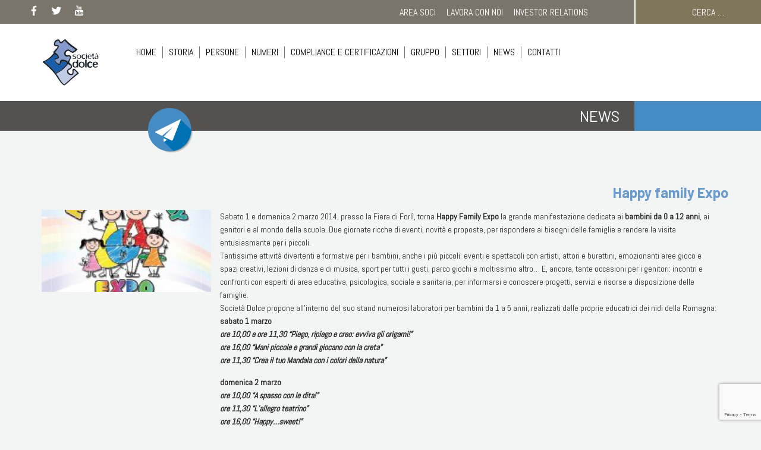

--- FILE ---
content_type: text/html; charset=UTF-8
request_url: https://www.grupposocietadolce.it/happy-family-expo-2/
body_size: 42430
content:
<!doctype html>
<html lang="it-IT">
<head>
    <meta charset="UTF-8">
    <meta name="viewport" content="width=device-width, initial-scale=1">
    <link rel="profile" href="http://gmpg.org/xfn/11">
    <meta http-equiv="X-UA-Compatible" content="IE=edge" />

    <title>Happy family Expo | Società Dolce Corporate</title>
<meta name='robots' content='max-image-preview:large' />
	<style>img:is([sizes="auto" i], [sizes^="auto," i]) { contain-intrinsic-size: 3000px 1500px }</style>
	<link rel='dns-prefetch' href='//code.jquery.com' />
<link rel='dns-prefetch' href='//maxcdn.bootstrapcdn.com' />
<link rel='dns-prefetch' href='//cdnjs.cloudflare.com' />
<link rel='dns-prefetch' href='//cdn.jsdelivr.net' />
<link rel='dns-prefetch' href='//fonts.googleapis.com' />
<link rel='dns-prefetch' href='//b1681550.smushcdn.com' />
<link rel='dns-prefetch' href='//hb.wpmucdn.com' />
<link href='//hb.wpmucdn.com' rel='preconnect' />
<link href='http://fonts.googleapis.com' rel='preconnect' />
<link href='//fonts.gstatic.com' crossorigin='' rel='preconnect' />
<link rel="alternate" type="application/rss+xml" title="Società Dolce Corporate &raquo; Feed" href="https://www.grupposocietadolce.it/feed/" />
<link rel="alternate" type="application/rss+xml" title="Società Dolce Corporate &raquo; Feed dei commenti" href="https://www.grupposocietadolce.it/comments/feed/" />
		<style>
			.lazyload,
			.lazyloading {
				max-width: 100%;
			}
		</style>
				<style>
			.smush-dimensions {
				--smush-image-aspect-ratio: auto;
				aspect-ratio: var(--smush-image-aspect-ratio);
			}
		</style>
		<script type="text/javascript">
/* <![CDATA[ */
window._wpemojiSettings = {"baseUrl":"https:\/\/s.w.org\/images\/core\/emoji\/16.0.1\/72x72\/","ext":".png","svgUrl":"https:\/\/s.w.org\/images\/core\/emoji\/16.0.1\/svg\/","svgExt":".svg","source":{"concatemoji":"https:\/\/www.grupposocietadolce.it\/wp-includes\/js\/wp-emoji-release.min.js"}};
/*! This file is auto-generated */
!function(s,n){var o,i,e;function c(e){try{var t={supportTests:e,timestamp:(new Date).valueOf()};sessionStorage.setItem(o,JSON.stringify(t))}catch(e){}}function p(e,t,n){e.clearRect(0,0,e.canvas.width,e.canvas.height),e.fillText(t,0,0);var t=new Uint32Array(e.getImageData(0,0,e.canvas.width,e.canvas.height).data),a=(e.clearRect(0,0,e.canvas.width,e.canvas.height),e.fillText(n,0,0),new Uint32Array(e.getImageData(0,0,e.canvas.width,e.canvas.height).data));return t.every(function(e,t){return e===a[t]})}function u(e,t){e.clearRect(0,0,e.canvas.width,e.canvas.height),e.fillText(t,0,0);for(var n=e.getImageData(16,16,1,1),a=0;a<n.data.length;a++)if(0!==n.data[a])return!1;return!0}function f(e,t,n,a){switch(t){case"flag":return n(e,"\ud83c\udff3\ufe0f\u200d\u26a7\ufe0f","\ud83c\udff3\ufe0f\u200b\u26a7\ufe0f")?!1:!n(e,"\ud83c\udde8\ud83c\uddf6","\ud83c\udde8\u200b\ud83c\uddf6")&&!n(e,"\ud83c\udff4\udb40\udc67\udb40\udc62\udb40\udc65\udb40\udc6e\udb40\udc67\udb40\udc7f","\ud83c\udff4\u200b\udb40\udc67\u200b\udb40\udc62\u200b\udb40\udc65\u200b\udb40\udc6e\u200b\udb40\udc67\u200b\udb40\udc7f");case"emoji":return!a(e,"\ud83e\udedf")}return!1}function g(e,t,n,a){var r="undefined"!=typeof WorkerGlobalScope&&self instanceof WorkerGlobalScope?new OffscreenCanvas(300,150):s.createElement("canvas"),o=r.getContext("2d",{willReadFrequently:!0}),i=(o.textBaseline="top",o.font="600 32px Arial",{});return e.forEach(function(e){i[e]=t(o,e,n,a)}),i}function t(e){var t=s.createElement("script");t.src=e,t.defer=!0,s.head.appendChild(t)}"undefined"!=typeof Promise&&(o="wpEmojiSettingsSupports",i=["flag","emoji"],n.supports={everything:!0,everythingExceptFlag:!0},e=new Promise(function(e){s.addEventListener("DOMContentLoaded",e,{once:!0})}),new Promise(function(t){var n=function(){try{var e=JSON.parse(sessionStorage.getItem(o));if("object"==typeof e&&"number"==typeof e.timestamp&&(new Date).valueOf()<e.timestamp+604800&&"object"==typeof e.supportTests)return e.supportTests}catch(e){}return null}();if(!n){if("undefined"!=typeof Worker&&"undefined"!=typeof OffscreenCanvas&&"undefined"!=typeof URL&&URL.createObjectURL&&"undefined"!=typeof Blob)try{var e="postMessage("+g.toString()+"("+[JSON.stringify(i),f.toString(),p.toString(),u.toString()].join(",")+"));",a=new Blob([e],{type:"text/javascript"}),r=new Worker(URL.createObjectURL(a),{name:"wpTestEmojiSupports"});return void(r.onmessage=function(e){c(n=e.data),r.terminate(),t(n)})}catch(e){}c(n=g(i,f,p,u))}t(n)}).then(function(e){for(var t in e)n.supports[t]=e[t],n.supports.everything=n.supports.everything&&n.supports[t],"flag"!==t&&(n.supports.everythingExceptFlag=n.supports.everythingExceptFlag&&n.supports[t]);n.supports.everythingExceptFlag=n.supports.everythingExceptFlag&&!n.supports.flag,n.DOMReady=!1,n.readyCallback=function(){n.DOMReady=!0}}).then(function(){return e}).then(function(){var e;n.supports.everything||(n.readyCallback(),(e=n.source||{}).concatemoji?t(e.concatemoji):e.wpemoji&&e.twemoji&&(t(e.twemoji),t(e.wpemoji)))}))}((window,document),window._wpemojiSettings);
/* ]]> */
</script>
<style id='wp-emoji-styles-inline-css' type='text/css'>

	img.wp-smiley, img.emoji {
		display: inline !important;
		border: none !important;
		box-shadow: none !important;
		height: 1em !important;
		width: 1em !important;
		margin: 0 0.07em !important;
		vertical-align: -0.1em !important;
		background: none !important;
		padding: 0 !important;
	}
</style>
<link rel='stylesheet' id='wp-block-library-css' href='https://hb.wpmucdn.com/www.grupposocietadolce.it/794f3a2b-9634-42c6-86a7-627d9208140e.css' type='text/css' media='all' />
<style id='classic-theme-styles-inline-css' type='text/css'>
/*! This file is auto-generated */
.wp-block-button__link{color:#fff;background-color:#32373c;border-radius:9999px;box-shadow:none;text-decoration:none;padding:calc(.667em + 2px) calc(1.333em + 2px);font-size:1.125em}.wp-block-file__button{background:#32373c;color:#fff;text-decoration:none}
</style>
<link rel='stylesheet' id='wp-components-css' href='https://hb.wpmucdn.com/www.grupposocietadolce.it/f4fb80e5-7035-4067-8bc8-04b2ea86f6f9.css' type='text/css' media='all' />
<link rel='stylesheet' id='wp-preferences-css' href='https://hb.wpmucdn.com/www.grupposocietadolce.it/4f98ad05-c1e9-4390-a940-7b60b59be186.css' type='text/css' media='all' />
<link rel='stylesheet' id='wp-block-editor-css' href='https://hb.wpmucdn.com/www.grupposocietadolce.it/787bde67-4b34-475a-8a7e-f661b48ea366.css' type='text/css' media='all' />
<link rel='stylesheet' id='popup-maker-block-library-style-css' href='https://hb.wpmucdn.com/www.grupposocietadolce.it/be602dde-8ee9-4b9e-bcda-0204323259d8.css' type='text/css' media='all' />
<style id='global-styles-inline-css' type='text/css'>
:root{--wp--preset--aspect-ratio--square: 1;--wp--preset--aspect-ratio--4-3: 4/3;--wp--preset--aspect-ratio--3-4: 3/4;--wp--preset--aspect-ratio--3-2: 3/2;--wp--preset--aspect-ratio--2-3: 2/3;--wp--preset--aspect-ratio--16-9: 16/9;--wp--preset--aspect-ratio--9-16: 9/16;--wp--preset--color--black: #000000;--wp--preset--color--cyan-bluish-gray: #abb8c3;--wp--preset--color--white: #ffffff;--wp--preset--color--pale-pink: #f78da7;--wp--preset--color--vivid-red: #cf2e2e;--wp--preset--color--luminous-vivid-orange: #ff6900;--wp--preset--color--luminous-vivid-amber: #fcb900;--wp--preset--color--light-green-cyan: #7bdcb5;--wp--preset--color--vivid-green-cyan: #00d084;--wp--preset--color--pale-cyan-blue: #8ed1fc;--wp--preset--color--vivid-cyan-blue: #0693e3;--wp--preset--color--vivid-purple: #9b51e0;--wp--preset--gradient--vivid-cyan-blue-to-vivid-purple: linear-gradient(135deg,rgba(6,147,227,1) 0%,rgb(155,81,224) 100%);--wp--preset--gradient--light-green-cyan-to-vivid-green-cyan: linear-gradient(135deg,rgb(122,220,180) 0%,rgb(0,208,130) 100%);--wp--preset--gradient--luminous-vivid-amber-to-luminous-vivid-orange: linear-gradient(135deg,rgba(252,185,0,1) 0%,rgba(255,105,0,1) 100%);--wp--preset--gradient--luminous-vivid-orange-to-vivid-red: linear-gradient(135deg,rgba(255,105,0,1) 0%,rgb(207,46,46) 100%);--wp--preset--gradient--very-light-gray-to-cyan-bluish-gray: linear-gradient(135deg,rgb(238,238,238) 0%,rgb(169,184,195) 100%);--wp--preset--gradient--cool-to-warm-spectrum: linear-gradient(135deg,rgb(74,234,220) 0%,rgb(151,120,209) 20%,rgb(207,42,186) 40%,rgb(238,44,130) 60%,rgb(251,105,98) 80%,rgb(254,248,76) 100%);--wp--preset--gradient--blush-light-purple: linear-gradient(135deg,rgb(255,206,236) 0%,rgb(152,150,240) 100%);--wp--preset--gradient--blush-bordeaux: linear-gradient(135deg,rgb(254,205,165) 0%,rgb(254,45,45) 50%,rgb(107,0,62) 100%);--wp--preset--gradient--luminous-dusk: linear-gradient(135deg,rgb(255,203,112) 0%,rgb(199,81,192) 50%,rgb(65,88,208) 100%);--wp--preset--gradient--pale-ocean: linear-gradient(135deg,rgb(255,245,203) 0%,rgb(182,227,212) 50%,rgb(51,167,181) 100%);--wp--preset--gradient--electric-grass: linear-gradient(135deg,rgb(202,248,128) 0%,rgb(113,206,126) 100%);--wp--preset--gradient--midnight: linear-gradient(135deg,rgb(2,3,129) 0%,rgb(40,116,252) 100%);--wp--preset--font-size--small: 13px;--wp--preset--font-size--medium: 20px;--wp--preset--font-size--large: 36px;--wp--preset--font-size--x-large: 42px;--wp--preset--spacing--20: 0.44rem;--wp--preset--spacing--30: 0.67rem;--wp--preset--spacing--40: 1rem;--wp--preset--spacing--50: 1.5rem;--wp--preset--spacing--60: 2.25rem;--wp--preset--spacing--70: 3.38rem;--wp--preset--spacing--80: 5.06rem;--wp--preset--shadow--natural: 6px 6px 9px rgba(0, 0, 0, 0.2);--wp--preset--shadow--deep: 12px 12px 50px rgba(0, 0, 0, 0.4);--wp--preset--shadow--sharp: 6px 6px 0px rgba(0, 0, 0, 0.2);--wp--preset--shadow--outlined: 6px 6px 0px -3px rgba(255, 255, 255, 1), 6px 6px rgba(0, 0, 0, 1);--wp--preset--shadow--crisp: 6px 6px 0px rgba(0, 0, 0, 1);}:where(.is-layout-flex){gap: 0.5em;}:where(.is-layout-grid){gap: 0.5em;}body .is-layout-flex{display: flex;}.is-layout-flex{flex-wrap: wrap;align-items: center;}.is-layout-flex > :is(*, div){margin: 0;}body .is-layout-grid{display: grid;}.is-layout-grid > :is(*, div){margin: 0;}:where(.wp-block-columns.is-layout-flex){gap: 2em;}:where(.wp-block-columns.is-layout-grid){gap: 2em;}:where(.wp-block-post-template.is-layout-flex){gap: 1.25em;}:where(.wp-block-post-template.is-layout-grid){gap: 1.25em;}.has-black-color{color: var(--wp--preset--color--black) !important;}.has-cyan-bluish-gray-color{color: var(--wp--preset--color--cyan-bluish-gray) !important;}.has-white-color{color: var(--wp--preset--color--white) !important;}.has-pale-pink-color{color: var(--wp--preset--color--pale-pink) !important;}.has-vivid-red-color{color: var(--wp--preset--color--vivid-red) !important;}.has-luminous-vivid-orange-color{color: var(--wp--preset--color--luminous-vivid-orange) !important;}.has-luminous-vivid-amber-color{color: var(--wp--preset--color--luminous-vivid-amber) !important;}.has-light-green-cyan-color{color: var(--wp--preset--color--light-green-cyan) !important;}.has-vivid-green-cyan-color{color: var(--wp--preset--color--vivid-green-cyan) !important;}.has-pale-cyan-blue-color{color: var(--wp--preset--color--pale-cyan-blue) !important;}.has-vivid-cyan-blue-color{color: var(--wp--preset--color--vivid-cyan-blue) !important;}.has-vivid-purple-color{color: var(--wp--preset--color--vivid-purple) !important;}.has-black-background-color{background-color: var(--wp--preset--color--black) !important;}.has-cyan-bluish-gray-background-color{background-color: var(--wp--preset--color--cyan-bluish-gray) !important;}.has-white-background-color{background-color: var(--wp--preset--color--white) !important;}.has-pale-pink-background-color{background-color: var(--wp--preset--color--pale-pink) !important;}.has-vivid-red-background-color{background-color: var(--wp--preset--color--vivid-red) !important;}.has-luminous-vivid-orange-background-color{background-color: var(--wp--preset--color--luminous-vivid-orange) !important;}.has-luminous-vivid-amber-background-color{background-color: var(--wp--preset--color--luminous-vivid-amber) !important;}.has-light-green-cyan-background-color{background-color: var(--wp--preset--color--light-green-cyan) !important;}.has-vivid-green-cyan-background-color{background-color: var(--wp--preset--color--vivid-green-cyan) !important;}.has-pale-cyan-blue-background-color{background-color: var(--wp--preset--color--pale-cyan-blue) !important;}.has-vivid-cyan-blue-background-color{background-color: var(--wp--preset--color--vivid-cyan-blue) !important;}.has-vivid-purple-background-color{background-color: var(--wp--preset--color--vivid-purple) !important;}.has-black-border-color{border-color: var(--wp--preset--color--black) !important;}.has-cyan-bluish-gray-border-color{border-color: var(--wp--preset--color--cyan-bluish-gray) !important;}.has-white-border-color{border-color: var(--wp--preset--color--white) !important;}.has-pale-pink-border-color{border-color: var(--wp--preset--color--pale-pink) !important;}.has-vivid-red-border-color{border-color: var(--wp--preset--color--vivid-red) !important;}.has-luminous-vivid-orange-border-color{border-color: var(--wp--preset--color--luminous-vivid-orange) !important;}.has-luminous-vivid-amber-border-color{border-color: var(--wp--preset--color--luminous-vivid-amber) !important;}.has-light-green-cyan-border-color{border-color: var(--wp--preset--color--light-green-cyan) !important;}.has-vivid-green-cyan-border-color{border-color: var(--wp--preset--color--vivid-green-cyan) !important;}.has-pale-cyan-blue-border-color{border-color: var(--wp--preset--color--pale-cyan-blue) !important;}.has-vivid-cyan-blue-border-color{border-color: var(--wp--preset--color--vivid-cyan-blue) !important;}.has-vivid-purple-border-color{border-color: var(--wp--preset--color--vivid-purple) !important;}.has-vivid-cyan-blue-to-vivid-purple-gradient-background{background: var(--wp--preset--gradient--vivid-cyan-blue-to-vivid-purple) !important;}.has-light-green-cyan-to-vivid-green-cyan-gradient-background{background: var(--wp--preset--gradient--light-green-cyan-to-vivid-green-cyan) !important;}.has-luminous-vivid-amber-to-luminous-vivid-orange-gradient-background{background: var(--wp--preset--gradient--luminous-vivid-amber-to-luminous-vivid-orange) !important;}.has-luminous-vivid-orange-to-vivid-red-gradient-background{background: var(--wp--preset--gradient--luminous-vivid-orange-to-vivid-red) !important;}.has-very-light-gray-to-cyan-bluish-gray-gradient-background{background: var(--wp--preset--gradient--very-light-gray-to-cyan-bluish-gray) !important;}.has-cool-to-warm-spectrum-gradient-background{background: var(--wp--preset--gradient--cool-to-warm-spectrum) !important;}.has-blush-light-purple-gradient-background{background: var(--wp--preset--gradient--blush-light-purple) !important;}.has-blush-bordeaux-gradient-background{background: var(--wp--preset--gradient--blush-bordeaux) !important;}.has-luminous-dusk-gradient-background{background: var(--wp--preset--gradient--luminous-dusk) !important;}.has-pale-ocean-gradient-background{background: var(--wp--preset--gradient--pale-ocean) !important;}.has-electric-grass-gradient-background{background: var(--wp--preset--gradient--electric-grass) !important;}.has-midnight-gradient-background{background: var(--wp--preset--gradient--midnight) !important;}.has-small-font-size{font-size: var(--wp--preset--font-size--small) !important;}.has-medium-font-size{font-size: var(--wp--preset--font-size--medium) !important;}.has-large-font-size{font-size: var(--wp--preset--font-size--large) !important;}.has-x-large-font-size{font-size: var(--wp--preset--font-size--x-large) !important;}
:where(.wp-block-post-template.is-layout-flex){gap: 1.25em;}:where(.wp-block-post-template.is-layout-grid){gap: 1.25em;}
:where(.wp-block-columns.is-layout-flex){gap: 2em;}:where(.wp-block-columns.is-layout-grid){gap: 2em;}
:root :where(.wp-block-pullquote){font-size: 1.5em;line-height: 1.6;}
</style>
<link rel='stylesheet' id='wphb-1-css' href='https://hb.wpmucdn.com/www.grupposocietadolce.it/b37a1c02-f0fa-4049-87b8-e8ebbe5c877a.css' type='text/css' media='all' />
<link rel='stylesheet' id='societa_dolce_fonts-css' href='https://fonts.googleapis.com/css?family=Abel%3A400&#038;subset=latin%2Clatin-ext' type='text/css' media='all' />
<link rel='stylesheet' id='societa_dolce_fonts_barlow-css' href='https://fonts.googleapis.com/css?family=Barlow%3A400%7CBarlow%3A700&#038;subset=latin%2Clatin-ext' type='text/css' media='all' />
<link rel='stylesheet' id='societa_dolce-style-css' href='https://www.grupposocietadolce.it/wp-content/themes/societa_dolce_corporate-child/style.css' type='text/css' media='all' />
<script type="text/javascript" src="https://cdnjs.cloudflare.com/ajax/libs/jquery/2.1.3/jquery.min.js" id="jquery-js"></script>
<script type="text/javascript" src="https://code.jquery.com/ui/1.12.1/jquery-ui.js" id="jQuery-Ui-js"></script>
<script type="text/javascript" src="https://hb.wpmucdn.com/www.grupposocietadolce.it/40fa601d-dd25-4edf-b677-c490f0985991.js" id="wphb-2-js"></script>
<!--[if lt IE 9]>
<script type="text/javascript" src="https://hb.wpmucdn.com/www.grupposocietadolce.it/84abeb3e-585e-4612-b8cd-afa9c76e6930.js" id="html5-js"></script>
<![endif]-->
<script type="text/javascript" src="https://hb.wpmucdn.com/www.grupposocietadolce.it/be9605ab-87e7-4b2b-906b-56c7f84868e5.js" id="cookieBarLibrary-js"></script>
<link rel="https://api.w.org/" href="https://www.grupposocietadolce.it/wp-json/" /><link rel="alternate" title="JSON" type="application/json" href="https://www.grupposocietadolce.it/wp-json/wp/v2/posts/10981" /><link rel="EditURI" type="application/rsd+xml" title="RSD" href="https://www.grupposocietadolce.it/xmlrpc.php?rsd" />
<meta name="generator" content="WordPress 6.8.3" />
<link rel='shortlink' href='https://www.grupposocietadolce.it/?p=10981' />
<link rel="alternate" title="oEmbed (JSON)" type="application/json+oembed" href="https://www.grupposocietadolce.it/wp-json/oembed/1.0/embed?url=https%3A%2F%2Fwww.grupposocietadolce.it%2Fhappy-family-expo-2%2F" />
<link rel="alternate" title="oEmbed (XML)" type="text/xml+oembed" href="https://www.grupposocietadolce.it/wp-json/oembed/1.0/embed?url=https%3A%2F%2Fwww.grupposocietadolce.it%2Fhappy-family-expo-2%2F&#038;format=xml" />
<script src=https://senecajob.intervieweb.it/integration/announces_js.php?&h=&w=800&lang=it&utype=0&k=86c8cbc9befe21dacaf2a4d4d5bab3c1&d=grupposocietadolce.it&annType=published&view=list&defgroup=name&gnavenable=on&desc=on&typeView=large&CodP=&separateP= defer type="text/javascript"></script>

<script src=https://senecajob.intervieweb.it/integration/register_js.php?h=&w=800&c=1&f=6853&lang=it defer type="text/javascript"></script>		<style>
			/* Thanks to https://github.com/paulirish/lite-youtube-embed and https://css-tricks.com/responsive-iframes/ */
			.smush-lazyload-video {
				min-height:240px;
				min-width:320px;
				--smush-video-aspect-ratio: 16/9;background-color: #000;position: relative;display: block;contain: content;background-position: center center;background-size: cover;cursor: pointer;
			}
			.smush-lazyload-video.loading{cursor:progress}
			.smush-lazyload-video::before{content:'';display:block;position:absolute;top:0;background-image:linear-gradient(rgba(0,0,0,0.6),transparent);background-position:top;background-repeat:repeat-x;height:60px;width:100%;transition:all .2s cubic-bezier(0,0,0.2,1)}
			.smush-lazyload-video::after{content:"";display:block;padding-bottom:calc(100% / (var(--smush-video-aspect-ratio)))}
			.smush-lazyload-video > iframe{width:100%;height:100%;position:absolute;top:0;left:0;border:0;opacity:0;transition:opacity .5s ease-in}
			.smush-lazyload-video.smush-lazyloaded-video > iframe{opacity:1}
			.smush-lazyload-video > .smush-play-btn{z-index:10;position: absolute;top:0;left:0;bottom:0;right:0;}
			.smush-lazyload-video > .smush-play-btn > .smush-play-btn-inner{opacity:0.75;display:flex;align-items: center;width:68px;height:48px;position:absolute;cursor:pointer;transform:translate3d(-50%,-50%,0);top:50%;left:50%;z-index:1;background-repeat:no-repeat;background-image:url('data:image/svg+xml;utf8,<svg xmlns="http://www.w3.org/2000/svg" viewBox="0 0 68 48"><path d="M66.52 7.74c-.78-2.93-2.49-5.41-5.42-6.19C55.79.13 34 0 34 0S12.21.13 6.9 1.55c-2.93.78-4.63 3.26-5.42 6.19C.06 13.05 0 24 0 24s.06 10.95 1.48 16.26c.78 2.93 2.49 5.41 5.42 6.19C12.21 47.87 34 48 34 48s21.79-.13 27.1-1.55c2.93-.78 4.64-3.26 5.42-6.19C67.94 34.95 68 24 68 24s-.06-10.95-1.48-16.26z" fill="red"/><path d="M45 24 27 14v20" fill="white"/></svg>');filter:grayscale(100%);transition:filter .5s cubic-bezier(0,0,0.2,1), opacity .5s cubic-bezier(0,0,0.2,1);border:none}
			.smush-lazyload-video:hover .smush-play-btn-inner,.smush-lazyload-video .smush-play-btn-inner:focus{filter:none;opacity:1}
			.smush-lazyload-video > .smush-play-btn > .smush-play-btn-inner span{display:none;width:100%;text-align:center;}
			.smush-lazyload-video.smush-lazyloaded-video{cursor:unset}
			.smush-lazyload-video.video-loaded::before,.smush-lazyload-video.smush-lazyloaded-video > .smush-play-btn,.smush-lazyload-video.loading > .smush-play-btn{display:none;opacity:0;pointer-events:none}
			.smush-lazyload-video.smush-lazyload-vimeo > .smush-play-btn > .smush-play-btn-inner{background-image:url("data:image/svg+xml,%3Csvg viewBox='0 0 203 120' xmlns='http://www.w3.org/2000/svg'%3E%3Cpath d='m0.25116 9.0474c0-4.9968 4.0507-9.0474 9.0474-9.0474h184.4c4.997 0 9.048 4.0507 9.048 9.0474v101.91c0 4.996-4.051 9.047-9.048 9.047h-184.4c-4.9968 0-9.0474-4.051-9.0474-9.047v-101.91z' fill='%2317d5ff' fill-opacity='.7'/%3E%3Cpath d='m131.1 59.05c0.731 0.4223 0.731 1.4783 0 1.9006l-45.206 26.099c-0.7316 0.4223-1.646-0.1056-1.646-0.9504v-52.199c0-0.8448 0.9144-1.3727 1.646-0.9504l45.206 26.099z' fill='%23fff'/%3E%3C/svg%3E%0A");width:81px}
					</style>
				<script>
			document.documentElement.className = document.documentElement.className.replace('no-js', 'js');
		</script>
		<style type="text/css">.recentcomments a{display:inline !important;padding:0 !important;margin:0 !important;}</style><!-- SEO meta tags powered by SmartCrawl https://wpmudev.com/project/smartcrawl-wordpress-seo/ -->
<link rel="canonical" href="https://www.grupposocietadolce.it/happy-family-expo-2/" />
<meta name="description" content="Sabato 1 e domenica 2 marzo 2014, presso la Fiera di Forlì, torna Happy Family Expo la grande manifestazione dedicata ai bambini da 0 a 12 anni, ai genitori ..." />
<meta name="google-site-verification" content="" />
<meta name="msvalidate.01" content="" />
<script type="application/ld+json">{"@context":"https:\/\/schema.org","@graph":[{"@type":"Organization","@id":"https:\/\/www.grupposocietadolce.it\/#schema-personal-brand","url":"https:\/\/www.grupposocietadolce.it","name":"WeggPress"},{"@type":"WebSite","@id":"https:\/\/www.grupposocietadolce.it\/#schema-website","url":"https:\/\/www.grupposocietadolce.it","name":"Societ\u00e0 Dolce Corporate","encoding":"UTF-8","potentialAction":{"@type":"SearchAction","target":"https:\/\/www.grupposocietadolce.it\/search\/{search_term_string}\/","query-input":"required name=search_term_string"}},{"@type":"BreadcrumbList","@id":"https:\/\/www.grupposocietadolce.it\/happy-family-expo-2?page&name=happy-family-expo-2\/#breadcrumb","itemListElement":[{"@type":"ListItem","position":1,"name":"Home","item":"https:\/\/www.grupposocietadolce.it"},{"@type":"ListItem","position":2,"name":"News","item":"https:\/\/www.grupposocietadolce.it\/category\/news\/"},{"@type":"ListItem","position":3,"name":"Happy family Expo"}]},{"@type":"Person","@id":"https:\/\/www.grupposocietadolce.it\/author\/societadolceadmin\/#schema-author","name":"SocietaDolceAdmin","url":"https:\/\/www.grupposocietadolce.it\/author\/societadolceadmin\/"},{"@type":"WebPage","@id":"https:\/\/www.grupposocietadolce.it\/happy-family-expo-2\/#schema-webpage","isPartOf":{"@id":"https:\/\/www.grupposocietadolce.it\/#schema-website"},"publisher":{"@id":"https:\/\/www.grupposocietadolce.it\/#schema-personal-brand"},"url":"https:\/\/www.grupposocietadolce.it\/happy-family-expo-2\/"},{"@type":"Article","mainEntityOfPage":{"@id":"https:\/\/www.grupposocietadolce.it\/happy-family-expo-2\/#schema-webpage"},"author":{"@id":"https:\/\/www.grupposocietadolce.it\/author\/societadolceadmin\/#schema-author"},"publisher":{"@id":"https:\/\/www.grupposocietadolce.it\/#schema-personal-brand"},"dateModified":"2014-02-20T13:41:37","datePublished":"2014-02-20T13:41:37","headline":"Happy family Expo | Societ\u00e0 Dolce Corporate","description":"Sabato 1 e domenica 2 marzo 2014, presso la Fiera di Forl\u00ec, torna Happy Family Expo la grande manifestazione dedicata ai bambini da 0 a 12 anni, ai genitori ...","name":"Happy family Expo","image":{"@type":"ImageObject","@id":"https:\/\/www.grupposocietadolce.it\/happy-family-expo-2\/#schema-article-image","url":"https:\/\/www.grupposocietadolce.it\/wp-content\/uploads\/2014\/02\/Happy-fmaili_BANNER-LOGO-180x180-px-ARCOB_Q.jpg","height":180,"width":180},"thumbnailUrl":"https:\/\/www.grupposocietadolce.it\/wp-content\/uploads\/2014\/02\/Happy-fmaili_BANNER-LOGO-180x180-px-ARCOB_Q.jpg"}]}</script>
<meta property="og:type" content="article" />
<meta property="og:url" content="https://www.grupposocietadolce.it/happy-family-expo-2/" />
<meta property="og:title" content="Happy family Expo | Società Dolce Corporate" />
<meta property="og:description" content="Sabato 1 e domenica 2 marzo 2014, presso la Fiera di Forlì, torna Happy Family Expo la grande manifestazione dedicata ai bambini da 0 a 12 anni, ai genitori ..." />
<meta property="og:image" content="https://www.grupposocietadolce.it/wp-content/uploads/2014/02/Happy-fmaili_BANNER-LOGO-180x180-px-ARCOB_Q.jpg" />
<meta property="og:image:width" content="180" />
<meta property="og:image:height" content="180" />
<meta property="article:published_time" content="2014-02-20T13:41:37" />
<meta property="article:author" content="SocietaDolceAdmin" />
<meta name="twitter:card" content="summary_large_image" />
<meta name="twitter:title" content="Happy family Expo | Società Dolce Corporate" />
<meta name="twitter:description" content="Sabato 1 e domenica 2 marzo 2014, presso la Fiera di Forlì, torna Happy Family Expo la grande manifestazione dedicata ai bambini da 0 a 12 anni, ai genitori ..." />
<meta name="twitter:image" content="https://www.grupposocietadolce.it/wp-content/uploads/2014/02/Happy-fmaili_BANNER-LOGO-180x180-px-ARCOB_Q.jpg" />
<!-- /SEO -->
		<style type="text/css">
					.site-title,
			.site-description {
				position: absolute;
				clip: rect(1px, 1px, 1px, 1px);
			}
				</style>
		<script>
  window.dataLayer = window.dataLayer || [];
  function gtag() { dataLayer.push(arguments); }
  gtag('consent', 'default', {
	  ad_storage: 'denied',
	  ad_user_data: 'denied',
	  ad_personalization: 'denied',
	  analytics_storage: 'denied',
	  functionality_storage: 'granted',
	  personalization_storage: 'denied',
	  security_storage: 'granted',
	  wait_for_update: 500
  });
</script>

<script src='https://acconsento.click/script-gtm.js' id='acconsento-script' data-key='JIV90deg5wLDCi0KYbt64xLqUPfZLZaIya5V74wo'></script><link rel="icon" href="https://b1681550.smushcdn.com/1681550/wp-content/uploads/2018/04/cropped-logo_Dolce-1-32x32.gif?lossy=1&strip=1&webp=1" sizes="32x32" />
<link rel="icon" href="https://b1681550.smushcdn.com/1681550/wp-content/uploads/2018/04/cropped-logo_Dolce-1-192x192.gif?lossy=1&strip=1&webp=1" sizes="192x192" />
<link rel="apple-touch-icon" href="https://b1681550.smushcdn.com/1681550/wp-content/uploads/2018/04/cropped-logo_Dolce-1-180x180.gif?lossy=1&strip=1&webp=1" />
<meta name="msapplication-TileImage" content="https://www.grupposocietadolce.it/wp-content/uploads/2018/04/cropped-logo_Dolce-1-270x270.gif" />
		<style type="text/css" id="wp-custom-css">
			body .site .cards-container .cards .card {
    width: 32%;
    margin: 4px;
    background-color: #FFF;
    padding: 0;
    -webkit-border-radius: 0;
    -moz-border-radius: 0;
    border-radius: 0;
}
a{
	color: #0068AD;
}
.cntl-state:nth-child(2n) .cntl-content h4 b {
	color: #0068AD;
}
.cntl-state:nth-child(odd) .cntl-content{
 background: #0068AD;
}
.cntl-state:nth-child(odd) .cntl-content p{
	color: #fff;
}
.single-download {
	color: #fff;
	text-decoration: underline;
}
body .site .caption{
	color: #0068AD;
}

.general-font-color{
	color: #0068AD;
}

@media only all and (max-width: 768px){
body .site .cards-container .cards .card {
    width: 100% !important;
}
	
#primary-menu > li > a {
  color: #000 !important;  
}
/*section.wall .wall-row.statistiche, section.wall .wall-row.news-even, section.wall .wall-row.news-odd, section.wall .wall-row.yt-plus-about-us, section.wall .wall-row.about-us {
	max-height: auto !important;
}*/

div.bx-viewport{height:400px;}




@media only screen and (max-width: 768px){
	.header-banner .mado_slider .slider-item, .mado-slider-homepage .mado_slider .slider-item .slider-container {
    background-size: contain !important;
    background-position: center center;
    background-repeat: no-repeat;
}

div.bx-viewport{height:200px;}
}



@media only screen and (max-width: 500px){
	.header-banner .mado_slider .slider-item, .mado-slider-homepage .mado_slider .slider-item .slider-container {
    background-size: contain !important;
    background-position: center center;
    background-repeat: no-repeat;
}

div.bx-viewport{height:20px;}
}


div.border-white{border-top: 2px solid #ffffff !important; margin:20px 0 25px 0 !important;}

div#content h1 a:link,
div#content h2 a:link,
div#content h3 a:link,
div#content h4 a:link,
div#content h5 a:link,
div#content h6 a:link, div#content p a:link, div#content li a:link, div#content em a :link, div.content-news.row a:link {color:#0068AD; text-decoration:underline;}

		</style>
		        <!-- Global site tag (gtag.js) - Google Analytics -->
    <script async src="https://www.googletagmanager.com/gtag/js?id=UA-126616967-1"></script>
    <script>
      window.dataLayer = window.dataLayer || [];
      function gtag(){dataLayer.push(arguments);}
      gtag('js', new Date());
      gtag('config', 'UA-126616967-1');
    </script>
</head>

<body class="wp-singular post-template-default single single-post postid-10981 single-format-standard wp-custom-logo wp-theme-societa_dolce_corporate wp-child-theme-societa_dolce_corporate-child">
    <div id="page" class="site container-fluid">
        <a class="skip-link screen-reader-text" href="#content">Skip to content</a>
        <header id="masthead" class="col-md-12 site-header">
            <div class="social-and-search-wrapper row ">
                <div class="social-links-wrapper col-md-4">
                    <div class="social-links-container">
    <a href="https://www.facebook.com/SocietaDolce/" aria-label="Visita la pagina Facebook di Società Dolce">
        <?xml version="1.0" encoding="utf-8"?>
<!-- Generator: Adobe Illustrator 14.0.0, SVG Export Plug-In  -->
<!DOCTYPE svg PUBLIC "-//W3C//DTD SVG 1.1//EN" "http://www.w3.org/Graphics/SVG/1.1/DTD/svg11.dtd" >
<svg version="1.1"
	 xmlns="http://www.w3.org/2000/svg" xmlns:xlink="http://www.w3.org/1999/xlink" xmlns:a="http://ns.adobe.com/AdobeSVGViewerExtensions/3.0/"
	 x="0px" y="0px" width="30px" height="30px" viewBox="-8.649 -2.773 30 30" enable-background="new -8.649 -2.773 30 30"
	 xml:space="preserve">
<defs>
</defs>
<path fill="#FFFFFF" d="M11.992,13.298l0.558-4.347H8.248V6.17c0-1.252,0.35-2.108,2.155-2.108l2.298-0.003V0.165
	C12.308,0.113,10.941,0,9.348,0C6.031,0,3.754,2.022,3.754,5.748v3.203H0v4.347h3.754v11.155h4.494V13.298H11.992z"/>
</svg>
    </a>
    <a href="https://twitter.com/societadolce" aria-label="Visita il profilo Twitter di Società Dolce">
        <?xml version="1.0" encoding="utf-8"?>
<!-- Generator: Adobe Illustrator 14.0.0, SVG Export Plug-In  -->
<!DOCTYPE svg PUBLIC "-//W3C//DTD SVG 1.1//EN" "http://www.w3.org/Graphics/SVG/1.1/DTD/svg11.dtd">
<svg version="1.1"
	 xmlns="http://www.w3.org/2000/svg" xmlns:xlink="http://www.w3.org/1999/xlink" xmlns:a="http://ns.adobe.com/AdobeSVGViewerExtensions/3.0/"
	 x="0px" y="0px" width="30px" height="30px" viewBox="-2.641 -5.235 30 30" enable-background="new -2.641 -5.235 30 30"
	 xml:space="preserve">
<defs>
</defs>
<path fill="#FFFFFF" d="M22.186,4.864c0.016,0.209,0.018,0.424,0.018,0.642c0,6.517-5.102,14.025-14.43,14.025
	c-2.861,0-5.529-0.82-7.773-2.217c0.395,0.047,0.799,0.072,1.207,0.072c2.375,0,4.564-0.789,6.303-2.113
	c-2.221-0.039-4.096-1.467-4.736-3.42c0.303,0.052,0.629,0.088,0.951,0.088c0.459,0,0.912-0.062,1.332-0.176
	C2.74,11.311,0.994,9.319,0.994,6.926v-0.06c0.682,0.373,1.467,0.59,2.293,0.621C1.932,6.605,1.031,5.094,1.031,3.381
	c0-0.905,0.25-1.754,0.689-2.476c2.498,2.982,6.238,4.943,10.451,5.148c-0.086-0.357-0.129-0.735-0.129-1.12
	C12.043,2.212,14.316,0,17.115,0c1.459,0,2.775,0.597,3.707,1.56c1.154-0.228,2.24-0.629,3.219-1.195
	c-0.385,1.148-1.186,2.111-2.24,2.724c1.031-0.117,2.01-0.385,2.918-0.779C24.043,3.304,23.182,4.17,22.186,4.864z"/>
</svg>
    </a>
    <a href="https://www.youtube.com/user/CoopSocietaDolce" aria-label="Visita il canale YouTube di Società Dolce">
        <?xml version="1.0" encoding="utf-8"?>
<!-- Generator: Adobe Illustrator 14.0.0, SVG Export Plug-In  -->
<!DOCTYPE svg PUBLIC "-//W3C//DTD SVG 1.1//EN" "http://www.w3.org/Graphics/SVG/1.1/DTD/svg11.dtd" >
<svg version="1.1"
	 xmlns="http://www.w3.org/2000/svg" xmlns:xlink="http://www.w3.org/1999/xlink" xmlns:a="http://ns.adobe.com/AdobeSVGViewerExtensions/3.0/"
	 x="0px" y="0px" width="30px" height="30px" viewBox="-4.305 -2.427 30 30" enable-background="new -4.305 -2.427 30 30"
	 xml:space="preserve">
<defs>
</defs>
<path fill="#FFFFFF" d="M13.404,2.393h1.304v5.161c0,0.293,0,0.448,0.012,0.492c0.033,0.193,0.133,0.295,0.311,0.295
	c0.259,0,0.535-0.202,0.822-0.59V2.393h1.306v7.009h-1.306V8.636c-0.521,0.576-1.014,0.858-1.488,0.858
	c-0.425,0-0.712-0.163-0.847-0.518c-0.069-0.217-0.113-0.554-0.113-1.045V2.393z"/>
<path fill="#FFFFFF" d="M9.782,7.368V4.426c0-0.654,0.192-0.975,0.617-0.975c0.42,0,0.626,0.32,0.626,0.975v2.942
	c0,0.649-0.206,0.973-0.626,0.973C9.975,8.341,9.782,8.018,9.782,7.368z M8.471,7.132c0,0.745,0.129,1.291,0.403,1.644
	c0.366,0.474,0.872,0.719,1.525,0.719c0.651,0,1.165-0.245,1.524-0.719c0.274-0.353,0.41-0.898,0.41-1.644V4.675
	c0-0.748-0.136-1.299-0.41-1.653c-0.359-0.474-0.873-0.714-1.524-0.714c-0.653,0-1.159,0.24-1.525,0.714
	C8.6,3.376,8.471,3.927,8.471,4.675V7.132z"/>
<path fill="#FFFFFF" d="M4.975,0L6.01,3.684L6.996,0H8.46L6.715,5.593v3.809H5.268V5.593C5.137,4.915,4.846,3.927,4.38,2.615
	C4.071,1.748,3.756,0.871,3.453,0H4.975z"/>
<path fill="#FFFFFF" d="M13.064,16.519c-0.209,0-0.429,0.093-0.641,0.292v4.238c0.212,0.204,0.432,0.308,0.641,0.308
	c0.375,0,0.563-0.308,0.563-0.939V17.46C13.627,16.831,13.439,16.519,13.064,16.519z"/>
<path fill="#FFFFFF" d="M17.867,16.519c-0.435,0-0.654,0.313-0.654,0.952v0.644h1.296v-0.644
	C18.509,16.831,18.29,16.519,17.867,16.519z"/>
<path fill="#FFFFFF" d="M21.023,12.992c-0.264-1.117-1.189-1.928-2.314-2.047c-2.649-0.287-5.337-0.287-8.003-0.287
	c-2.677,0-5.36,0-8.02,0.287c-1.113,0.119-2.046,0.93-2.309,2.047C0.003,14.565,0,16.278,0,17.905c0,1.614,0,3.332,0.373,4.907
	c0.26,1.113,1.188,1.92,2.313,2.044c2.653,0.29,5.338,0.293,8.008,0.29c2.675,0.003,5.358,0,8.011-0.29
	c1.117-0.124,2.055-0.931,2.308-2.044c0.378-1.575,0.378-3.293,0.378-4.907C21.391,16.278,21.391,14.565,21.023,12.992z
	 M6.104,14.41H4.551v7.991H3.113V14.41h-1.52v-1.314h4.511V14.41z M10.007,22.401H8.714v-0.755
	c-0.513,0.569-0.999,0.849-1.479,0.849c-0.411,0-0.702-0.163-0.835-0.521c-0.066-0.204-0.111-0.535-0.111-1.027v-5.481h1.297v5.104
	c0,0.295,0,0.447,0.01,0.488c0.029,0.194,0.127,0.298,0.303,0.298c0.254,0,0.53-0.199,0.815-0.59v-5.301h1.293V22.401z
	 M14.92,20.327c0,0.631-0.044,1.097-0.132,1.389c-0.173,0.518-0.518,0.779-1.032,0.779c-0.463,0-0.9-0.246-1.332-0.764v0.67H11.13
	v-9.306h1.294v3.037c0.414-0.499,0.858-0.755,1.332-0.755c0.515,0,0.859,0.269,1.032,0.789c0.088,0.276,0.132,0.737,0.132,1.389
	V20.327z M19.799,19.16h-2.586v1.229c0,0.642,0.22,0.968,0.664,0.968c0.318,0,0.5-0.171,0.572-0.51
	c0.021-0.067,0.028-0.347,0.028-0.846h1.321v0.179c0,0.408-0.015,0.686-0.027,0.81c-0.045,0.276-0.143,0.53-0.303,0.758
	c-0.356,0.502-0.888,0.748-1.563,0.748c-0.676,0-1.19-0.235-1.568-0.704c-0.273-0.352-0.414-0.897-0.414-1.633v-2.432
	c0-0.742,0.127-1.283,0.401-1.633c0.372-0.479,0.888-0.716,1.552-0.716c0.647,0,1.164,0.237,1.521,0.716
	c0.272,0.35,0.401,0.891,0.401,1.633V19.16z"/>
</svg>
    </a>
</div>
                </div>
                <div class="col-md-6 visible-md visible-lg social-links-wrapper" style="text-align: right;">
                    <div class="social-links-container ">
                        <a href="https://www.societadolce.it/area-soci/" style="color:white; padding: 7px 0; font-size:16px;">
                            AREA SOCI
                        </a>
                        <a href="https://www.grupposocietadolce.it/lavora-con-noi/" style="color:white; padding: 7px 0; font-size:16px;">
                            LAVORA CON NOI
                        </a>
                        <a href="https://www.grupposocietadolce.it/investor-relations/" style="color:white; padding: 7px 0; font-size:16px;">
                            INVESTOR RELATIONS
                        </a>
                    </div>
                </div>
                <div class="form-container col-md-2 visible-md visible-lg">
                    <form role="search" method="get" class="search-form" action="https://www.grupposocietadolce.it/">
				<label>
					<span class="screen-reader-text">Ricerca per:</span>
					<input type="search" class="search-field" placeholder="Cerca &hellip;" value="" name="s" />
				</label>
				<input type="submit" class="search-submit" value="Cerca" />
			</form>                </div>
            </div>
            <div class="branding-navigation">
                <div class="container">
                    <div class="row branding-navigation-wrapper">
                        <div class="site-branding col-md-2 hidden-xs hidden-sm">
                            <a href="https://www.grupposocietadolce.it/" class="custom-logo-link" rel="home"><img src="https://www.grupposocietadolce.it/wp-content/uploads/2018/06/dolce-logo.svg" class="custom-logo" alt="Società Dolce Corporate" decoding="async" loading="lazy" /></a>                        </div>
                        <!-- .site-branding -->
                        <div class=" site-navigation hidden-xs hidden-sm col-md-10">
                            <nav class="navbar main-navigation">
                                <div class="menu-top-menu-container"><ul id="primary-menu" class=" main-menu "><li id="menu-item-31175" class="menu-item-first menu-item menu-item-type-post_type menu-item-object-page menu-item-home menu-item-31175"><a href="https://www.grupposocietadolce.it/">Home</a></li>
<li id="menu-item-7076" class="menu-item menu-item-type-post_type menu-item-object-page menu-item-7076"><a href="https://www.grupposocietadolce.it/la-storia/">Storia</a></li>
<li id="menu-item-7120" class="menu-item menu-item-type-post_type menu-item-object-page menu-item-has-children menu-item-7120"><a href="https://www.grupposocietadolce.it/persone/">Persone</a>
<ul class="sub-menu">
	<li id="menu-item-6523" class="menu-item menu-item-type-custom menu-item-object-custom menu-item-6523"><a href="/persone#governance">Governance</a></li>
	<li id="menu-item-6524" class="menu-item menu-item-type-custom menu-item-object-custom menu-item-6524"><a href="/persone#organigramma">Organigramma</a></li>
</ul>
</li>
<li id="menu-item-7103" class="menu-item menu-item-type-post_type menu-item-object-page menu-item-has-children menu-item-7103"><a href="https://www.grupposocietadolce.it/numeri/">Numeri</a>
<ul class="sub-menu">
	<li id="menu-item-6525" class="menu-item menu-item-type-custom menu-item-object-custom menu-item-6525"><a href="/numeri/#territori">Territori</a></li>
	<li id="menu-item-6526" class="menu-item menu-item-type-custom menu-item-object-custom menu-item-6526"><a href="/numeri#bilanci-scroll">Bilanci</a></li>
</ul>
</li>
<li id="menu-item-6905" class="menu-item menu-item-type-post_type menu-item-object-page menu-item-has-children menu-item-6905"><a href="https://www.grupposocietadolce.it/compliance-e-certificazioni/">Compliance e Certificazioni</a>
<ul class="sub-menu">
	<li id="menu-item-6527" class="menu-item menu-item-type-custom menu-item-object-custom menu-item-6527"><a href="https://www.grupposocietadolce.it/compliance-e-certificazioni/#m-o-g-scroll">M.O.G</a></li>
	<li id="menu-item-15293" class="menu-item menu-item-type-custom menu-item-object-custom menu-item-15293"><a href="https://www.grupposocietadolce.it/compliance-e-certificazioni/#organismo-di-vigilanza-scroll">O.D.V</a></li>
	<li id="menu-item-6528" class="menu-item menu-item-type-custom menu-item-object-custom menu-item-6528"><a href="https://www.grupposocietadolce.it/compliance-e-certificazioni/#codice-etico-scroll">Codice Etico</a></li>
	<li id="menu-item-15294" class="menu-item menu-item-type-custom menu-item-object-custom menu-item-15294"><a href="https://www.grupposocietadolce.it/compliance-e-certificazioni/#faq-section">F.A.Q.</a></li>
	<li id="menu-item-26046" class="menu-item menu-item-type-custom menu-item-object-custom menu-item-26046"><a href="https://www.societadolce.it/societa-trasparente/">Società Trasparente</a></li>
	<li id="menu-item-26122" class="menu-item menu-item-type-custom menu-item-object-custom menu-item-26122"><a href="https://www.grupposocietadolce.it/compliance-e-certificazioni/#whistleblowing-scroll">Whistleblowing</a></li>
	<li id="menu-item-26582" class="menu-item menu-item-type-custom menu-item-object-custom menu-item-26582"><a href="https://www.grupposocietadolce.it/compliance-e-certificazioni/#parita-di-genere-scroll">Parità di genere</a></li>
	<li id="menu-item-15292" class="menu-item menu-item-type-custom menu-item-object-custom menu-item-15292"><a href="https://www.grupposocietadolce.it/compliance-e-certificazioni/#certificazioni-scroll">Certificazioni</a></li>
</ul>
</li>
<li id="menu-item-6906" class="menu-item menu-item-type-taxonomy menu-item-object-category menu-item-6906"><a href="https://www.grupposocietadolce.it/category/il-gruppo/">Gruppo</a></li>
<li id="menu-item-6471" class="menu-item menu-item-type-custom menu-item-object-custom menu-item-has-children menu-item-6471"><a href="#">Settori</a>
<ul class="sub-menu">
	<li id="menu-item-7003" class="menu-item menu-item-type-post_type menu-item-object-post menu-item-7003 infanzia-bg"><a href="https://www.grupposocietadolce.it/infanzia/">Infanzia</a></li>
	<li id="menu-item-7208" class="menu-item menu-item-type-post_type menu-item-object-post menu-item-7208 anziani-bg"><a href="https://www.grupposocietadolce.it/anziani/">Anziani</a></li>
	<li id="menu-item-7207" class="menu-item menu-item-type-post_type menu-item-object-post menu-item-7207 disabilita-e-salute-mentale-bg"><a href="https://www.grupposocietadolce.it/disabilita-e-salute-mentale/">disabilità e salute mentale</a></li>
	<li id="menu-item-7206" class="menu-item menu-item-type-post_type menu-item-object-post menu-item-7206 minori-bg"><a href="https://www.grupposocietadolce.it/minori/">minori</a></li>
	<li id="menu-item-7205" class="menu-item menu-item-type-post_type menu-item-object-post menu-item-7205 fragilita-bg"><a href="https://www.grupposocietadolce.it/fragilita/">fragilità</a></li>
	<li id="menu-item-7204" class="menu-item menu-item-type-post_type menu-item-object-post menu-item-7204 servizi-sanitari-bg"><a href="https://www.grupposocietadolce.it/servizi-sanitari/">servizi sanitari</a></li>
</ul>
</li>
<li id="menu-item-7164" class="menu-item menu-item-type-taxonomy menu-item-object-category current-post-ancestor current-menu-parent current-post-parent menu-item-has-children menu-item-7164"><a href="https://www.grupposocietadolce.it/category/news/">News</a>
<ul class="sub-menu">
	<li id="menu-item-19328" class="menu-item menu-item-type-taxonomy menu-item-object-category menu-item-19328"><a href="https://www.grupposocietadolce.it/category/news/azioni-a-distanza/">Azioni a distanza</a></li>
	<li id="menu-item-19329" class="menu-item menu-item-type-taxonomy menu-item-object-category menu-item-19329"><a href="https://www.grupposocietadolce.it/category/news/insieme-a-distanza/">Insieme a distanza</a></li>
	<li id="menu-item-7163" class="menu-item menu-item-type-taxonomy menu-item-object-category menu-item-7163"><a href="https://www.grupposocietadolce.it/category/news/news-gruppo/">News Gruppo</a></li>
	<li id="menu-item-7170" class="menu-item menu-item-type-taxonomy menu-item-object-category menu-item-7170"><a href="https://www.grupposocietadolce.it/category/news/news-partner/">News Partner</a></li>
	<li id="menu-item-7162" class="menu-item menu-item-type-taxonomy menu-item-object-category menu-item-7162"><a href="https://www.grupposocietadolce.it/category/news/news-soci/">News Soci</a></li>
	<li id="menu-item-7947" class="menu-item menu-item-type-taxonomy menu-item-object-category menu-item-7947"><a href="https://www.grupposocietadolce.it/category/news/pubblicazioni/">Pubblicazioni</a></li>
	<li id="menu-item-13643" class="menu-item menu-item-type-post_type menu-item-object-page menu-item-13643"><a href="https://www.grupposocietadolce.it/dicono-di-noi/">Dicono di noi</a></li>
	<li id="menu-item-21708" class="menu-item menu-item-type-post_type menu-item-object-page menu-item-21708"><a href="https://www.grupposocietadolce.it/dolcestorie/">Dolcestorie</a></li>
</ul>
</li>
<li id="menu-item-7154" class="menu-item-last menu-item menu-item-type-post_type menu-item-object-page menu-item-7154"><a href="https://www.grupposocietadolce.it/contatti/">contatti</a></li>
</ul></div>                            </nav>
                        </div>
                        <div class="site-branding-mobile col-xs-12 hidden-md hidden-lg">
                            <nav id="site-navigation" class="navbar main-navigation mobile-main-navigation col-xs-12 hidden-md hidden-lg">
                                <div class="header-inner">
                                    <div class="site-branding col-xs-1 hidden-md hidden-lg">
                                        <a href="https://www.grupposocietadolce.it/" class="custom-logo-link" rel="home"><img src="https://www.grupposocietadolce.it/wp-content/uploads/2018/06/dolce-logo.svg" class="custom-logo" alt="Società Dolce Corporate" decoding="async" loading="lazy" /></a>                                    </div>
                                    <div class="nav-menu-icon pull-right hidden-md hidden-lg">
                                        <button class="menu-toggle" aria-controls="main-menu"> main-menu</button>
                                    </div>
                                </div>
                                <div class="menu-top-menu-container"><ul id="mobile-primary-menu" class="col-xs-12 mobile-main main-menu"><li class="menu-item-first menu-item menu-item-type-post_type menu-item-object-page menu-item-home menu-item-31175"><a href="https://www.grupposocietadolce.it/">Home</a></li>
<li class="menu-item menu-item-type-post_type menu-item-object-page menu-item-7076"><a href="https://www.grupposocietadolce.it/la-storia/">Storia</a></li>
<li class="menu-item menu-item-type-post_type menu-item-object-page menu-item-has-children menu-item-7120"><a href="https://www.grupposocietadolce.it/persone/">Persone</a>
<ul class="sub-menu">
	<li class="menu-item menu-item-type-custom menu-item-object-custom menu-item-6523"><a href="/persone#governance">Governance</a></li>
	<li class="menu-item menu-item-type-custom menu-item-object-custom menu-item-6524"><a href="/persone#organigramma">Organigramma</a></li>
</ul>
</li>
<li class="menu-item menu-item-type-post_type menu-item-object-page menu-item-has-children menu-item-7103"><a href="https://www.grupposocietadolce.it/numeri/">Numeri</a>
<ul class="sub-menu">
	<li class="menu-item menu-item-type-custom menu-item-object-custom menu-item-6525"><a href="/numeri/#territori">Territori</a></li>
	<li class="menu-item menu-item-type-custom menu-item-object-custom menu-item-6526"><a href="/numeri#bilanci-scroll">Bilanci</a></li>
</ul>
</li>
<li class="menu-item menu-item-type-post_type menu-item-object-page menu-item-has-children menu-item-6905"><a href="https://www.grupposocietadolce.it/compliance-e-certificazioni/">Compliance e Certificazioni</a>
<ul class="sub-menu">
	<li class="menu-item menu-item-type-custom menu-item-object-custom menu-item-6527"><a href="https://www.grupposocietadolce.it/compliance-e-certificazioni/#m-o-g-scroll">M.O.G</a></li>
	<li class="menu-item menu-item-type-custom menu-item-object-custom menu-item-15293"><a href="https://www.grupposocietadolce.it/compliance-e-certificazioni/#organismo-di-vigilanza-scroll">O.D.V</a></li>
	<li class="menu-item menu-item-type-custom menu-item-object-custom menu-item-6528"><a href="https://www.grupposocietadolce.it/compliance-e-certificazioni/#codice-etico-scroll">Codice Etico</a></li>
	<li class="menu-item menu-item-type-custom menu-item-object-custom menu-item-15294"><a href="https://www.grupposocietadolce.it/compliance-e-certificazioni/#faq-section">F.A.Q.</a></li>
	<li class="menu-item menu-item-type-custom menu-item-object-custom menu-item-26046"><a href="https://www.societadolce.it/societa-trasparente/">Società Trasparente</a></li>
	<li class="menu-item menu-item-type-custom menu-item-object-custom menu-item-26122"><a href="https://www.grupposocietadolce.it/compliance-e-certificazioni/#whistleblowing-scroll">Whistleblowing</a></li>
	<li class="menu-item menu-item-type-custom menu-item-object-custom menu-item-26582"><a href="https://www.grupposocietadolce.it/compliance-e-certificazioni/#parita-di-genere-scroll">Parità di genere</a></li>
	<li class="menu-item menu-item-type-custom menu-item-object-custom menu-item-15292"><a href="https://www.grupposocietadolce.it/compliance-e-certificazioni/#certificazioni-scroll">Certificazioni</a></li>
</ul>
</li>
<li class="menu-item menu-item-type-taxonomy menu-item-object-category menu-item-6906"><a href="https://www.grupposocietadolce.it/category/il-gruppo/">Gruppo</a></li>
<li class="menu-item menu-item-type-custom menu-item-object-custom menu-item-has-children menu-item-6471"><a href="#">Settori</a>
<ul class="sub-menu">
	<li class="menu-item menu-item-type-post_type menu-item-object-post menu-item-7003 infanzia-bg"><a href="https://www.grupposocietadolce.it/infanzia/">Infanzia</a></li>
	<li class="menu-item menu-item-type-post_type menu-item-object-post menu-item-7208 anziani-bg"><a href="https://www.grupposocietadolce.it/anziani/">Anziani</a></li>
	<li class="menu-item menu-item-type-post_type menu-item-object-post menu-item-7207 disabilita-e-salute-mentale-bg"><a href="https://www.grupposocietadolce.it/disabilita-e-salute-mentale/">disabilità e salute mentale</a></li>
	<li class="menu-item menu-item-type-post_type menu-item-object-post menu-item-7206 minori-bg"><a href="https://www.grupposocietadolce.it/minori/">minori</a></li>
	<li class="menu-item menu-item-type-post_type menu-item-object-post menu-item-7205 fragilita-bg"><a href="https://www.grupposocietadolce.it/fragilita/">fragilità</a></li>
	<li class="menu-item menu-item-type-post_type menu-item-object-post menu-item-7204 servizi-sanitari-bg"><a href="https://www.grupposocietadolce.it/servizi-sanitari/">servizi sanitari</a></li>
</ul>
</li>
<li class="menu-item menu-item-type-taxonomy menu-item-object-category current-post-ancestor current-menu-parent current-post-parent menu-item-has-children menu-item-7164"><a href="https://www.grupposocietadolce.it/category/news/">News</a>
<ul class="sub-menu">
	<li class="menu-item menu-item-type-taxonomy menu-item-object-category menu-item-19328"><a href="https://www.grupposocietadolce.it/category/news/azioni-a-distanza/">Azioni a distanza</a></li>
	<li class="menu-item menu-item-type-taxonomy menu-item-object-category menu-item-19329"><a href="https://www.grupposocietadolce.it/category/news/insieme-a-distanza/">Insieme a distanza</a></li>
	<li class="menu-item menu-item-type-taxonomy menu-item-object-category menu-item-7163"><a href="https://www.grupposocietadolce.it/category/news/news-gruppo/">News Gruppo</a></li>
	<li class="menu-item menu-item-type-taxonomy menu-item-object-category menu-item-7170"><a href="https://www.grupposocietadolce.it/category/news/news-partner/">News Partner</a></li>
	<li class="menu-item menu-item-type-taxonomy menu-item-object-category menu-item-7162"><a href="https://www.grupposocietadolce.it/category/news/news-soci/">News Soci</a></li>
	<li class="menu-item menu-item-type-taxonomy menu-item-object-category menu-item-7947"><a href="https://www.grupposocietadolce.it/category/news/pubblicazioni/">Pubblicazioni</a></li>
	<li class="menu-item menu-item-type-post_type menu-item-object-page menu-item-13643"><a href="https://www.grupposocietadolce.it/dicono-di-noi/">Dicono di noi</a></li>
	<li class="menu-item menu-item-type-post_type menu-item-object-page menu-item-21708"><a href="https://www.grupposocietadolce.it/dolcestorie/">Dolcestorie</a></li>
</ul>
</li>
<li class="menu-item-last menu-item menu-item-type-post_type menu-item-object-page menu-item-7154"><a href="https://www.grupposocietadolce.it/contatti/">contatti</a></li>
</ul></div><div class="menu-menu-istituzionale-container"><ul id="mobile-societa_dolce_external" class="col-xs-12 mobile-main main-menu"><li id="menu-item-18341" class="menu-item-first menu-item menu-item-type-custom menu-item-object-custom menu-item-18341"><a href="https://www.societadolce.it/area-soci/">Area Soci</a></li>
<li id="menu-item-22205" class="menu-item menu-item-type-post_type menu-item-object-page menu-item-22205"><a href="https://www.grupposocietadolce.it/investor-relations/">Investor relations</a></li>
<li id="menu-item-27940" class="menu-item-last menu-item menu-item-type-post_type menu-item-object-page menu-item-27940"><a href="https://www.grupposocietadolce.it/lavora-con-noi/">Lavora con noi</a></li>
</ul></div>                            </nav>
                        </div>
                    </div>
                </div>
            </div>
        </header>

<div id="content" class="site-content">            <div class="col-xs-12">
                <section id="mado-slider" class="mado_slider row">
                    <div id="dolce-stories-container" class="dolce-stories-container">

                                        <div class="dolce-corporate-title col-xs-10">
                                                    <div class="filters-home-opener col-xs-12  col-md-11 col-md-offset-1  col-lg-10 col-lg-offset-2">
                                                                    <div class="icon">
                                                                                    <?xml version="1.0" encoding="utf-8"?>
<!-- Generator: Adobe Illustrator 14.0.0, SVG Export Plug-In  -->
<!DOCTYPE svg PUBLIC "-//W3C//DTD SVG 1.1//EN" "http://www.w3.org/Graphics/SVG/1.1/DTD/svg11.dtd">
<svg version="1.1"
	 xmlns="http://www.w3.org/2000/svg" xmlns:xlink="http://www.w3.org/1999/xlink" xmlns:a="http://ns.adobe.com/AdobeSVGViewerExtensions/3.0/"
	 x="0px" y="0px" width="76px" height="76px" viewBox="-9.068 -8.979 76 76" enable-background="new -9.068 -8.979 76 76"
	 xml:space="preserve">
<defs>
</defs>
<g>
	<defs>
		<filter id="Adobe_OpacityMaskFilter" filterUnits="userSpaceOnUse" x="2.484" y="2.66" width="55.379" height="55.381">
			<feFlood  style="flood-color:white;flood-opacity:1" result="back"/>
			<feBlend  in="SourceGraphic" in2="back" mode="normal"/>
		</filter>
	</defs>
	<mask maskUnits="userSpaceOnUse" x="2.484" y="2.66" width="55.379" height="55.381" id="SVGID_1_">
		<g filter="url(#Adobe_OpacityMaskFilter)">
			
				<image overflow="visible" width="248" height="248" xlink:href="[data-uri]
EAMCAwYAAASMAAAJOwAADOH/2wCEABALCwsMCxAMDBAXDw0PFxsUEBAUGx8XFxcXFx8eFxoaGhoX
Hh4jJSclIx4vLzMzLy9AQEBAQEBAQEBAQEBAQEABEQ8PERMRFRISFRQRFBEUGhQWFhQaJhoaHBoa
JjAjHh4eHiMwKy4nJycuKzU1MDA1NUBAP0BAQEBAQEBAQEBAQP/CABEIAPoA/gMBIgACEQEDEQH/
xACcAAEAAgMBAQAAAAAAAAAAAAAABQYBAwQCBwEBAAAAAAAAAAAAAAAAAAAAABAAAQQBAgUEAgID
AQAAAAAAAAECAwQFESEQBhY2ByAwQDESE4AzMhQVNREAAgADBAoBAwIGAwAAAAAAAAEhMQIEhAU1
ECBAEdGTs8MGRjASAxNhM0FRgcIUNEODRBIBAAAAAAAAAAAAAAAAAAAAgP/aAAwDAQACEQMRAAAA
6qTbPn5KIsSiLEoixKIsSiLEoj9p1tPs9tfg3uPUSKLEoixKIsSiLEoixKTdQsBYPn/0D5+AADJj
10ypF98xIEL1TnQQXuweiu67N4Kry2/nKVwXiPKd5n4o5WcAACwV+wFg+f8A0D5+AD2Yk9s6c8r1
yJydvX0nJt6/Rzeukc3nrwcOqS8kNxWHmKrE3KNKLHXOCId68gCwV+wFg+f/AED5+AepfRYzZNYl
THb73nnYyYyAADGRjXtwcfDMc5W4W3xJRom410jwLBX7AWD5/wDQPn436ZgkrDxTx0SHjrM5ZAAA
AAAMefeDkjpnjKxXrnAlI0y0SLBX7AWD5/8AQPn5vssJaiVmuGXN+3HoAAAAAAAAxo6PBEwlkhyn
1y41c4bBX7AWCgX+gk3aa/aCXk+KQNmcZAAAAAAAAGM4OWKmYwrNXuFXK/YICfLBRL3RSz2at2Ym
e/i7j0AAAAAAAABjI0x0lHEDWLRWStT0HOFgol7oRa7NU7QT/dHSBsAAAAAAAAAxnBrjZCMIWs2K
sEDOwM8WCgX/AOflgtNKtRaZKFljqzjIAAAAAAAAxnwaIrvhyJq87VzgsFfsBYPn/wBA+fnTaKhO
l1mavOE1s5Oo9AAAAAAAGBo2cZzQvdBEXW5OHMWCv2AsHz/6B8/HZx5LhYKPYy299flCTzz7j0xk
AAAAGBjGgxHbIk0V7srhyc4LBX7AWD5/9A+fgGydr28vMzSZstnZXpAmPXDvN+dfo9MDLAzjHg2a
9XObePTHGyH8wh4hvWoAWCv2AsHz/wCgfPwADdMQPsukrRpcuPXVe0sm2A6CazEeiVxF+CT1Rmgk
eOO4Tvi+GKOqJ8+QABYK/YCwfP8A6B8/AAAG7SJSQrfstvTT95bvdT9lp8VjwWTlgNBM8Ef5NuoA
AAFgr9gLB8/+sVcp64CnrgKeuAp64CnrgKeuAp64CnrgKeuAp64CnrgKeuAp64CnrgKfYJCUP//a
AAgBAgABBQD+AH//2gAIAQMAAQUA/gB//9oACAEBAAEFAPI+TyOPOp+YTqfmE6n5hOp+YTqfmE6n
5hOp+YTqfmE6n5hOp+YTqfmE6n5hOp+YTqfmE6n5hOp+YTqfmE6n5hOp+YTqfmE6n5hOp+YTqfmE
6n5hOp+YTqfmE6n5hOp+YTqfmE6n5hMVnczLy35U9tEVRsEjhtKRRuOep/zHC4xw7HPQdSkQdDI0
VFT28N2p5U9lrHOWGg5xDjSLGjMcg3HIJj0Fx47HISY5CXGk2MJqL2jmOavsYbtTyp60RVWCk561
scQY8hoIR0UGUkG00EpoLTQdTQfSQkooTUCfHlnHE9NzFVFRfVhu1PKnqZG561KGpVoFekQ00I6q
DKw2ugkCH6EP0ILAg6ug+sSVUJqaFikWqBboqg9jmL6cN2p5U9McbpHUqJUpFaoQ1SOugyFEEjQR
iGiGhofigrEHRoPhRSWuT1SzULdIu0SSNWO9GG7U8qehjFe6jTKdMrVSCvoRwog2NEET2VQdGiks
KKT1yzVLlQvUxzVavHDdqeVOKblCrqtKoVKxBBoRxaDW6e65upLFqWINS3WL1QvVVavHDdqeVONW
JZH0KxTrlaAij0Gt099zdSWPUswalyuX6pZi/W/hhu1PKnBE1XHVijXKsJDHoMbp8F7dSePUtwl6
AyNcXbhhu1PKnCrH+cmOgKUO1aPaNuifBVCVhZj2uxGRhLDPwkMN2p5U4Y2LVcfFtTj2gZs1NE+E
9NUsM2uRmQiMhHo4w3anlQRNVxkZQj2qs2hbsnw1+pm7W2bX4zJR8MN2p5UI01fjGFFm1Zu0abfE
lTa03a80yTByaOw3anlQrprLjW7UW7Vk2Z9fEl+rSbXk2ySEn+eG7U8qFX+3G/VL6r/TPr4kv1a+
rxkUJv7MN2p5UKy6S4121Fdqy7M+viS/VpS8u2SUlXV+G7U8qES6SYx5RdtWdtGu3xJV2tO2vOMk
4eursN2p5UGrouMkKEm1V+0S7fDX6mdtbeX5DJSC/eG7U8qcMZLoY+XapJtA/ZF2+E9dEsP2uSbX
5TIS6qYbtTypwpSfhJjpinLtXk2jdqnwVJX7WZNrspkJiy/8pDDdqeVODHfi7HWCjPtVm2hk1Grq
nwHu0SeTQtTF6cyE4q6qYbtTypxoz/g6hZKdgrzEUmoi6++52hLJoWZi5YL9ktzK9/DDdqeVOLXK
1cfbKVoq2CCbUjk1EXX3XORCSUnnLVgu2i/a1FXVeGG7U8qeiGVY3UbhUtlazqQz6kco16Ka+yqo
g6REJJiaxoWbJctl62SPV7uOG7U8qemvOsbqV0q3CvbIbJHOijZRJEPyQ1Q1Q1Q1QV6DpEHzEljQ
msli2Wrhcuk8yyO9GG7U8qeqCd0a1L5VvEFwitkdpBllBs6CTofuQ/cgs6DrCD7KElomtk9ws3i3
fJZnSL6cN2p5U9bJHMWrfVCvkCG+hFeI7qDbgls/2xbYttB9wkukt5Ce+Wb5YvK4e9z19WG7U8qe
xroRWXsWDI6EORI8iMyAmQQS+LfQdkB+QJcgTZEnyCqSTvf7OG7U8qe22V7RlyRozIqgmSEyQuTH
ZIfkVUfckcOke728N2p5U+fhu1Odfn0P/E//2gAIAQICBj8AAH//2gAIAQMCBj8AAH//2gAIAQEB
Bj8Aw7/BtP3LN+X8/wCT8dTp+r6fxfTv3fy3szK0cyriZlaOZVxMytHMq4mZWjmVcTMrRzKuJmVo
5lXEzK0cyriZlaOZVxMytHMq4mZWjmVcTMrRzKuJmVo5lXEzK0cyriZlaOZVxMytHMq4mZWjmVcT
MrRzKuJmVo5lXEzK0cyriZlaOZVxMytHMq4mZWjmVcTMrRzKuJmVo5lXEzK0cyriZlaOZVxMytHM
q4mZWjmVcTMrRzKuJmVo5lXEx20fctv3qvv2f/D/AA/cdbdVH1/dqpr+l/w3qZhd47PxwILRHTDR
FEfj8juPWqMLvHZ+GCIkiRIkSJEiRIkQIr4fI7j1qjC7x2dfcje0KAoEiRIkSJEiRIkOA4DaNz1/
I7j1qjC7x2dbchb0KAoEiRLRIkSJaJEiQ4DgNpG563kdx61Rhd47OruQoCgKBIl8chwHAcBwNz1f
I7j1qjC7x2dTchQFAUBQ+dwHAcBwNz1PI7j1qjC7x2dRNoUBQFDYXAcBwG0tTyO49aowu8dnT+go
CgLY2OA4D/lp8juPWqMLvHZ0bhQFAWyscBw0+R3HrVGF3js6EKAhbKxjHo8juPWqMLvHZ0JiELZW
MZv0eR3HrVGF3jsm4QhbMxjHo8juPWqMLvHZEhCFs7GMZ5HcetUYXeOyIQhbOxjGeR3HrVGF3jsi
EIWzsYxnkdx61Rhd47IhCFs7GMZ5HcetUYXeOyIQhbOxjGeR3HrVGF3jsiYhC2ZjGPR5HcetUYXe
OzoSEIWysYxrR5HcetUYXeOzo3CELZWMY9Hkdx61Rhd47OhMURRFsjGMZv0eR3HrVGF3js6UmKIo
i2NjiOI1p8juPWqMLvHZ0poURRFHYmOI4jSZv0+R3HrVGF3js6if8BRFEUdgmOI4jib3qeR3HrVG
F3js6s4CiKIokyfyTHEcRxP01fI7j1qjC7x2dacBRFEmTJkyZMmTJ6JkyY4jiOJGWt5HcetUYXeO
zr70JNiiTJkyZMmTJkyZMcRxGkze9fyO49aowu8dn4ZwFvZMmTJkyZMmTJkGT+HyO49aowu8dn44
MiRZMmTJkHoi/j8juPWqMLvHZ2/yO49aosWXf8uY/wDX+1/d/Q9ePXj149ePXj149ePXj149ePXj
149ePXj149ePXj149ePXj149ePXj149ePXj149ePXj14xbJv/N+1/r/uP/Y/s/U//9k=" transform="matrix(0.24 0 0 0.24 0.4844 0.6602)">
			</image>
		</g>
	</mask>
	<g mask="url(#SVGID_1_)">
		<circle fill="#4E4843" cx="30.174" cy="30.352" r="27.689"/>
	</g>
</g>
<path fill="#458BC4" d="M55.381,27.689c0,15.293-12.396,27.689-27.689,27.689S0,42.982,0,27.689C0,12.4,12.398,0,27.691,0
	S55.381,12.4,55.381,27.689z"/>
<g>
	<g>
		<g>
			<path fill="#0072B4" d="M55.359,28.156L41.893,14.689l-21.93,21.926l0.129,1.92l0.6,4.654l11.756,11.754
				C45.318,52.711,55.133,41.613,55.359,28.156z"/>
		</g>
	</g>
</g>
<polygon fill="#FFFFFF" points="41.121,14.432 41.893,14.689 31.506,41.23 30.352,41.484 19.963,36.615 32.018,23.918 
	17.912,35.457 9.066,31.1 9.451,30.074 "/>
<polygon fill="#FFFFFF" points="20.092,38.535 24.453,40.592 20.578,43.162 19.963,42.771 "/>
</svg>
                                                                            </div>
                                                                <h2>News</h2>
                            </div>
                        </div>
                        <div class="bx-wrapper">
                            <div class="dolce-corporate-bullet col-xs-2">
                            </div>
                        </div>
                    </div>
                </section>
            </div>
        

<div class="modal fade yt-modal" id="ytModalSlider" tabindex="-1" role="dialog" aria-labelledby="ytModalLabel">
    <div class="modal-dialog yt-home" role="document">
        <div class="modal-content">
            <span class="close" data-dismiss="modal"></span>
            <div class="modal-body">
                <div class="col-xs-12 lib-item" data-category="view">
                    <div class="lib-panel">
                        <div class="row box-shadow">
                            <div class="col-xs-12" style="padding:0;">
                                <iframe id="iframeYoutubeSlider" width="100%" height="800"
                                        src=""
                                        frameborder="0" allowfullscreen></iframe>
                            </div>
                        </div>
                    </div>
                </div>
            </div>
        </div>
    </div>
</div>

<main class="main-content-category-container">
    <div class="container">
        <div class="row">
            <div class="main-content-category-wrapper col-xs-12">
                <section class="post-title col-xs-12">
                    <h3>Happy family Expo</h3>
                </section>
                <div class="news-container col-xs-12">
                    <section class="image-w-content-wrapper col-xs-12">
                        <div class="image-w-content-container col-xs-12">
                            <div class="content-news row">
                                <div class="col-md-3 col-xs-12">
                                    <div class="info-area-wrapper row">
                                        <div class=" info-area-container">
                                                                                                <div class="the-post-thumbnail" style="background:url(https://b1681550.smushcdn.com/1681550/wp-content/uploads/2014/02/Happy-fmaili_BANNER-LOGO-180x180-px-ARCOB_Q.jpg?lossy=1&strip=1&webp=1)"></div>
                                                                                        </div>
                                                                            </div>
                                </div>
                                <div class="text-content col-md-9 col-xs-12">
                                        <div><p>Sabato 1 e domenica 2 marzo 2014, presso la Fiera di Forlì, torna <strong>Happy Family Expo </strong>la grande manifestazione dedicata ai <strong>bambini da 0 a 12 anni</strong>, ai genitori e al mondo della scuola. Due giornate ricche di eventi, novità e proposte, per rispondere ai bisogni delle famiglie e rendere la visita entusiasmante per i piccoli.<br />
Tantissime attività divertenti e formative per i bambini, anche i più piccoli: eventi e spettacoli con artisti, attori e burattini, emozionanti aree gioco e spazi creativi, lezioni di danza e di musica, sport per tutti i gusti, parco giochi e moltissimo altro… E, ancora, tante occasioni per i genitori: incontri e confronti con esperti di area educativa, psicologica, sociale e sanitaria, per informarsi e conoscere progetti, servizi e risorse a disposizione delle famiglie.<br />
Società Dolce propone all’interno del suo stand numerosi laboratori per bambini da 1 a 5 anni, realizzati dalle proprie educatrici dei nidi della Romagna:</p>
<p><strong>sabato 1 marzo</strong><br />
<em><strong>ore 10,00 e</strong> <strong>ore 11,30</strong> <strong>&#8220;Piego, ripiego e creo: evviva gli origami!&#8221;</strong></em><br />
<em><strong>ore 16,00</strong> <strong>&#8220;Mani piccole e grandi giocano con la creta&#8221;<br />
ore 11,30 &#8220;Crea il tuo Mandala con i colori della natura&#8221;</strong></em></p>
<p><strong>domenica 2 marzo</strong><br />
<strong><em>ore 10,00 &#8220;A spasso con le dita!&#8221; </em></strong><br />
<strong><em>ore 11,30 &#8220;L&#8217;allegro teatrino&#8221;</em></strong><br />
<strong><em>ore 16,00 &#8220;Happy&#8230;sweet!&#8221; </em></strong><br />
<strong><em>ore 17,30 &#8220;Happy&#8230;paper&#8221;</em></strong></p>
<p>I laboratori proposti dalle educatrici di Società Dolce intendono offrire alle famiglie un momento rilassante in cui potere sperimentare con calma e curiosità la creatività, la fantasia e l&#8217;immaginazione attraverso l&#8217;impiego di materiali naturali, di riciclo e di mancato utilizzo perché considerati inutili e di scarto.<br />
I laboratori sono a cura delle educatrici dei seguenti Nidi della Romagna: Nido Trilly di Cesena, Nido Primi Passi di Morciano di Romagna, Nido L&#8217;Arcobaleno di Cesenatico, Nido Vittorio Belli di Bellaria &#8211; Igea Marina, Nido Signori Bambini di Longiano</p>
<p>Venite a trovarci!</p>
<p><strong><em>Happy Family Expo</em></strong><br />
<strong><em> 1 e 2 marzo 2014</em></strong><br />
<em>Fiera di Forlì  </em>|<em>  Via Punta di Ferro, 2 </em> | <em> Forlì</em><br />
<em>Apertura ore 9-20</em></p>
<p>Ingresso gratuito per i bambini da 0 a 12 anni</p>
<p>Info: <a href="http://www.happyfamilyexpo.it/">http://www.happyfamilyexpo.it/</a></p>
</div>
                                        <p class="pull-right grey-text visible-md visible-lg">PUBBLICATO IL 20/02/2014</p>
                                </div>
                            </div>
                        </div>
                    </section>
                    <section class="media-area col-xs-12 col-md-12">

                        
                        <div class="download-area-container col-xs-12 col-md-3">
                                                    </div>
                        <div class="media-gallery-area col-xs-12 col-md-9">
                                                </section>
                    <section class="related-area col-xs-12 col-md-12">
                        <div id="related_posts" class="news-font-color related_posts col-xs-12">
                        <h3>Potrebbero anche interessarti</h3>
						<div class="row">
							

        <div class="cards-container col-xs-12">
            <main class="cards">
                <!--/var/www/vhosts/grupposocietadolce.it/httpdocs/wp-content/themes/societa_dolce_corporate-child/single/../template-parts/news-item-structure.php --><div class="card col-xs-12 col-sm-6 col-md-3">
    <div class="view">
            <div class="the-post-thumbnail" style="background:url(https://b1681550.smushcdn.com/1681550/wp-content/uploads/2025/06/487809647_122139817802588111_794849725334446374.webp?lossy=1&strip=1&webp=1); height: 180px;"></div>
        </div>
    <div class="card-body">
        <div class="text">
            <a href="https://www.grupposocietadolce.it/interact-approccio-intersezionale-per-combattere-la-senza-dimora-tra-le-donne/" title="INTERACT &#8211; Approccio Intersezionale per Combattere la Senza Dimora tra le Donne">
                <h3 class="card-title news-font-color">INTERACT &#8211; Approccio Intersezionale per Combattere la Senza Dimora tra le Donne</h3>
            </a>
            <p class="card-text">Codice progetto: 101172611 Il progetto è co-finanziato dal programma European Social Fund Plus (ESF+) dell'Unione Europea. Durata del progetto: 1 ottobre 2024 - 30 settembre 2027 (36 mesi). Coordinatore di progetto: Syndesmos&hellip;</p>
            <div class="date grey-text">
                <p>Pubblicato il 20/06/2025</p>
            </div>
        </div>
        <div class="card-data">
            <a href="https://www.grupposocietadolce.it/interact-approccio-intersezionale-per-combattere-la-senza-dimora-tra-le-donne/" title="INTERACT &#8211; Approccio Intersezionale per Combattere la Senza Dimora tra le Donne" rel="nofollow" class=" grey-text">leggi tutto</a>
        </div>
    </div>
</div>
<!--/var/www/vhosts/grupposocietadolce.it/httpdocs/wp-content/themes/societa_dolce_corporate-child/single/../template-parts/news-item-structure.php --><div class="card col-xs-12 col-sm-6 col-md-3">
    <div class="view">
            <div class="the-post-thumbnail" style="background:url(https://b1681550.smushcdn.com/1681550/wp-content/uploads/2025/06/Convocazione-Carlino-12-06-2025_R1.jpg?lossy=1&strip=1&webp=1); height: 180px;"></div>
        </div>
    <div class="card-body">
        <div class="text">
            <a href="https://www.grupposocietadolce.it/convocazione-assemblea-straordinaria-e-ordinaria/" title="Convocazione Assemblea Straordinaria e Ordinaria">
                <h3 class="card-title news-font-color">Convocazione Assemblea Straordinaria e Ordinaria</h3>
            </a>
            <p class="card-text">Convocazione dell’Assemblea Straordinaria dei Soci della Cooperativa Sociale Società Dolce Soc. Coop. L’Assemblea Straordinaria dei Soci è indetta in prima convocazione per il giorno 30 giugno 2025 alle ore 07,00,&hellip;</p>
            <div class="date grey-text">
                <p>Pubblicato il 15/06/2025</p>
            </div>
        </div>
        <div class="card-data">
            <a href="https://www.grupposocietadolce.it/convocazione-assemblea-straordinaria-e-ordinaria/" title="Convocazione Assemblea Straordinaria e Ordinaria" rel="nofollow" class=" grey-text">leggi tutto</a>
        </div>
    </div>
</div>
<!--/var/www/vhosts/grupposocietadolce.it/httpdocs/wp-content/themes/societa_dolce_corporate-child/single/../template-parts/news-item-structure.php --><div class="card col-xs-12 col-sm-6 col-md-3">
    <div class="view">
            <div class="the-post-thumbnail" style="background:url(https://b1681550.smushcdn.com/1681550/wp-content/uploads/2025/05/Presidente-Massimo-MOTA.jpg?lossy=1&strip=1&webp=1); height: 180px;"></div>
        </div>
    <div class="card-body">
        <div class="text">
            <a href="https://www.grupposocietadolce.it/xxvi-congresso-nazionale-agci-massimo-mota-eletto-presidente/" title="XXVI Congresso nazionale AGCI: Massimo Mota eletto presidente">
                <h3 class="card-title news-font-color">XXVI Congresso nazionale AGCI: Massimo Mota eletto presidente</h3>
            </a>
            <p class="card-text">COMUNICATO STAMPA “Vi ringrazio per essere qui stamattina e grazie per l’impegno che avete profuso perché la vita di qualsiasi associazione, non solo della nostra, dipende dalla partecipazione delle persone”.&hellip;</p>
            <div class="date grey-text">
                <p>Pubblicato il 19/05/2025</p>
            </div>
        </div>
        <div class="card-data">
            <a href="https://www.grupposocietadolce.it/xxvi-congresso-nazionale-agci-massimo-mota-eletto-presidente/" title="XXVI Congresso nazionale AGCI: Massimo Mota eletto presidente" rel="nofollow" class=" grey-text">leggi tutto</a>
        </div>
    </div>
</div>
<!--/var/www/vhosts/grupposocietadolce.it/httpdocs/wp-content/themes/societa_dolce_corporate-child/single/../template-parts/news-item-structure.php --><div class="card col-xs-12 col-sm-6 col-md-3">
    <div class="view">
            <div class="the-post-thumbnail" style="background:url(https://b1681550.smushcdn.com/1681550/wp-content/uploads/2025/05/Non-Profit-Digital-Leaders_1-scaled.jpg?lossy=1&strip=1&webp=1); height: 180px;"></div>
        </div>
    <div class="card-body">
        <div class="text">
            <a href="https://www.grupposocietadolce.it/non-profit-digital-leaders-societa-dolce-partecipa-al-progetto-per-la-trasformazione-digitale-del-terzo-settore-italiano/" title="Non Profit Digital Leaders: Società Dolce partecipa al progetto per la trasformazione digitale del Terzo Settore italiano">
                <h3 class="card-title news-font-color">Non Profit Digital Leaders: Società Dolce partecipa al progetto per la trasformazione digitale del Terzo Settore italiano</h3>
            </a>
            <p class="card-text">Promosso da TechSoup Italia - SocialTechno e sostenuto dal Fondo per la Repubblica Digitale, attraverso l’approccio “Train the Trainers” intende accompagnare le organizzazioni non profit al raggiungimento della maturità digitale.&hellip;</p>
            <div class="date grey-text">
                <p>Pubblicato il 15/05/2025</p>
            </div>
        </div>
        <div class="card-data">
            <a href="https://www.grupposocietadolce.it/non-profit-digital-leaders-societa-dolce-partecipa-al-progetto-per-la-trasformazione-digitale-del-terzo-settore-italiano/" title="Non Profit Digital Leaders: Società Dolce partecipa al progetto per la trasformazione digitale del Terzo Settore italiano" rel="nofollow" class=" grey-text">leggi tutto</a>
        </div>
    </div>
</div>
<!--/var/www/vhosts/grupposocietadolce.it/httpdocs/wp-content/themes/societa_dolce_corporate-child/single/../template-parts/news-item-structure.php --><div class="card col-xs-12 col-sm-6 col-md-3">
    <div class="view">
            <div class="the-post-thumbnail" style="background:url(https://b1681550.smushcdn.com/1681550/wp-content/uploads/2025/05/Screenshot-2025-05-12-120532-e1747045077354.png?lossy=1&strip=1&webp=1); height: 180px;"></div>
        </div>
    <div class="card-body">
        <div class="text">
            <a href="https://www.grupposocietadolce.it/workshop-assistenza-familiare-tra-bisogni-reali-e-risposte-possibili/" title="Workshop ASSISTENZA FAMILIARE: TRA BISOGNI REALI E RISPOSTE POSSIBILI">
                <h3 class="card-title news-font-color">Workshop ASSISTENZA FAMILIARE: TRA BISOGNI REALI E RISPOSTE POSSIBILI</h3>
            </a>
            <p class="card-text">Conoscere e potenziare il sistema di supporto per l’assistenza familiare : analisi , contratti e servizi a misura di persona  ll fenomeno della non autosufficienza rappresenta una sfida crescente per&hellip;</p>
            <div class="date grey-text">
                <p>Pubblicato il 12/05/2025</p>
            </div>
        </div>
        <div class="card-data">
            <a href="https://www.grupposocietadolce.it/workshop-assistenza-familiare-tra-bisogni-reali-e-risposte-possibili/" title="Workshop ASSISTENZA FAMILIARE: TRA BISOGNI REALI E RISPOSTE POSSIBILI" rel="nofollow" class=" grey-text">leggi tutto</a>
        </div>
    </div>
</div>
<!--/var/www/vhosts/grupposocietadolce.it/httpdocs/wp-content/themes/societa_dolce_corporate-child/single/../template-parts/news-item-structure.php --><div class="card col-xs-12 col-sm-6 col-md-3">
    <div class="view">
            <div class="the-post-thumbnail" style="background:url(https://b1681550.smushcdn.com/1681550/wp-content/uploads/2025/05/invito-Convegno-bozza-4_m-scaled-e1746538537870.jpg?lossy=1&strip=1&webp=1); height: 180px;"></div>
        </div>
    <div class="card-body">
        <div class="text">
            <a href="https://www.grupposocietadolce.it/convegno-il-futuro-delle-cure-domiciliari-la-casa-come-luogo-di-cura/" title="Convegno IL FUTURO DELLE CURE DOMICILIARI. LA CASA COME LUOGO DI CURA">
                <h3 class="card-title news-font-color">Convegno IL FUTURO DELLE CURE DOMICILIARI. LA CASA COME LUOGO DI CURA</h3>
            </a>
            <p class="card-text">L’evento, partendo dal Piano nazionale per la cronicità e la deospedalizzazione delle cure, vuole offrire una panoramica sulle cure domiciliari, anche palliative, mostrando le nuove tipologie di pazienti con patologie&hellip;</p>
            <div class="date grey-text">
                <p>Pubblicato il 06/05/2025</p>
            </div>
        </div>
        <div class="card-data">
            <a href="https://www.grupposocietadolce.it/convegno-il-futuro-delle-cure-domiciliari-la-casa-come-luogo-di-cura/" title="Convegno IL FUTURO DELLE CURE DOMICILIARI. LA CASA COME LUOGO DI CURA" rel="nofollow" class=" grey-text">leggi tutto</a>
        </div>
    </div>
</div>
<!--/var/www/vhosts/grupposocietadolce.it/httpdocs/wp-content/themes/societa_dolce_corporate-child/single/../template-parts/news-item-structure.php --><div class="card col-xs-12 col-sm-6 col-md-3">
    <div class="view">
            <div class="the-post-thumbnail" style="background:url(https://b1681550.smushcdn.com/1681550/wp-content/uploads/2025/04/invito-seminario-educare-per-crescere-web-e1744275733770.png?lossy=1&strip=1&webp=1); height: 180px;"></div>
        </div>
    <div class="card-body">
        <div class="text">
            <a href="https://www.grupposocietadolce.it/seminario-educare-per-crescere/" title="Seminario EDUCARE PER CRESCERE">
                <h3 class="card-title news-font-color">Seminario EDUCARE PER CRESCERE</h3>
            </a>
            <p class="card-text">I SERVIZI DOMICILIARI, DIURNI E RESIDENZIALI PER MINORI Società Dolce s’interroga su alcune criticità emerse con forza nel periodo storico e sociale in cui viviamo, sul target, sulle risorse e&hellip;</p>
            <div class="date grey-text">
                <p>Pubblicato il 08/04/2025</p>
            </div>
        </div>
        <div class="card-data">
            <a href="https://www.grupposocietadolce.it/seminario-educare-per-crescere/" title="Seminario EDUCARE PER CRESCERE" rel="nofollow" class=" grey-text">leggi tutto</a>
        </div>
    </div>
</div>

            </main>
        </div>
                            </div>
                        </div>
                    </section>
    </div>
</main>

<!-- yt Modal -->
<div class="modal fade yt-modal" id="ytModal" tabindex="-1" role="dialog"
     aria-labelledby="ytModalLabel">
    <div class="modal-dialog yt-home" role="document">
        <div class="modal-content">
            <span class="close" data-dismiss="modal"></span>
            <div class="modal-body">
                <div class="col-xs-12 lib-item" data-category="view">
                    <div class="lib-panel">
                        <div class="row box-shadow">
                            <div class=" col-xs-12 col-md-12"
                                 style="padding:0;">
                                <iframe id="iframeYoutube" width="100%"
                                        height="800"
                                        src=""
                                        frameborder="0"
                                        allowfullscreen></iframe>
                            </div>
                        </div>
                    </div>
                </div>
            </div>
        </div>
    </div>
</div>
<!-- Modal -->
<div id="galleryModal" class="modal gallery-modal fade bs-modal-lg" tabindex="-1" role="dialog" aria-labelledby="LargeModal" aria-hidden="true">
    <div class="modal-dialog modal-lg">
        <div class="modal-content">
            <span class="close" data-dismiss="modal"></span>
            <div id="carousel-example-generic" class="carousel slide" data-ride="carousel">
                <!-- Wrapper for slides -->
                <div class="carousel-inner">
                    <div class="item active">
                        <img class="img-responsive" src="" alt="<?$images[0] ['alt']?>">
                    </div>
                                    </div>
                <!-- Controls -->
                <a class="left carousel-control" href="#carousel-example-generic" role="button" data-slide="prev">
                    <span class="glyphicon glyphicon-chevron-left"></span>
                </a>
                <a class="right carousel-control" href="#carousel-example-generic" role="button" data-slide="next">
                    <span class="glyphicon glyphicon-chevron-right"></span>
                </a>
            </div>
        </div>
    </div>
</div>

</div><!-- #content -->
<footer id="colophon" class=" row site-footer">


    <!-- logo and footer links area -->
    <section class="container logo-policy-container">
        <!-- logo -->
        <div class="logo col-xs-2 col-md-2">
            <!-- Generator: Adobe Illustrator 21.0.2, SVG Export Plug-In . SVG Version: 6.00 Build 0)  -->
<svg version="1.1" id="Layer_1" xmlns="http://www.w3.org/2000/svg" xmlns:xlink="http://www.w3.org/1999/xlink" x="0px" y="0px"
	 viewBox="0 0 354.1 271.4" style="enable-background:new 0 0 354.1 271.4;" xml:space="preserve">
<style type="text/css">
	.st0{fill:#1A5EAB;fill-opacity:1;opacity:1;}
	.st1{fill:#C2CBE5;fill-opacity:1;opacity:1;}
	.st2{fill:#849BCC;fill-opacity:1;opacity:1;}
	.st3{fill:#19222A;fill-opacity:1;opacity:1;}
</style>
<path class="st0" d="M116.1,130.8L116.1,130.8L116.1,130.8c-3.5,1.4-3.9,4.4-4.2,7.4c-0.3,2.4-0.6,5-2.7,6.7l0,0h0
	c-2.9,3.3-6.3,4.7-10.3,4.4c-8.6-0.8-18-10-23.1-18.2c-2.6-6.3-2.5-10.5,0.6-15.6c1.7-2.8,5.4-3.2,8.7-3.5c3-0.3,5.9-0.5,6.8-2.7
	v-0.1c0.9-3.3-0.1-7.5-2.8-11.3c-3.4-4.8-8.7-7.8-14.5-8.2l-0.2,0l-0.1,0.1c-17.2,20.9-37.6,33-57.1,42.9l-0.4,0.2l0.4,0.3
	c4.2,3.7,8.5,7.4,12.7,10.9c19.1,16.3,37.1,31.8,51,52.9l0.2,0.2l0.3-0.1c26.9-12.6,48.8-31.7,65-56.6l0.1-0.2l-0.1-0.2
	c-3-5-7.5-8.2-13.1-9.5C128.5,129.5,122.9,129.6,116.1,130.8"/>
<path class="st1" d="M83.4,200.7l-0.4,0.2l0.3,0.3c6.9,7.9,12.1,16.5,17.2,24.9c8,13.1,15.6,25.6,29,35.3l0.2,0.1l0.2-0.2
	c12.5-9.5,21.3-17.4,32.3-27.4c10.8-9.7,22.9-20.7,42.4-36.7l0.3-0.2l-0.2-0.2c-1.2-1.4-2.5-3-3.9-4.7c-5.1-6.4-10.9-13.7-14.9-12.5
	c-1.5,0.5-2.4,3-2.4,3.1v0.1c-0.5,2.7-0.2,4.9,0,7c0.4,3.4,0.7,6.6-1.4,11.7c-4.8,9.5-17.4,7.1-23.3,4.5
	c-5.9-2.5-10.4-8.1-11.9-14.5c-1.4-5.8,0.1-11.5,4-16c3-2.6,4.6-4,8.9-5.1c4.3-1.1,7.9-5.2,8.8-9.9c1-5.5-3.8-7.9-8.9-10.5
	c-3-1.5-6.2-3.1-8.2-5.4l-0.3-0.3l-0.2,0.4C134.3,170.3,107.4,187.3,83.4,200.7"/>
<path class="st2" d="M132.7,11.1c-3.7,2.2-6.5,5.4-9.2,8.4c-3.8,4.4-7.1,8.2-12,7.5c-7.1-1-9.2-5.4-10.9-9.3
	c-1.7-3.6-3.1-6.7-8.1-5.8C89,12.5,76,20.3,77.3,32.4c0.4,3.9,5.1,3.9,9.6,4c3.5,0,7.2,0.1,9.1,1.7c7.4,6.2-2.6,19-11.5,30.4
	c-2.8,3.5-5.4,6.9-7.4,9.9L77,78.7l0.3,0.2c0.8,0.6,1.6,1.1,2.5,1.7c6.3,4.2,14.2,9.5,18.9,22.8c0.9,2.6,0.8,4.9-0.3,6.8
	c-1.8,3-6.3,5.2-13.3,6.3c-3.4,0.6-5.5,2-6.3,4.3c-1.2,3.3,0.4,8.1,4.5,12.9c4.4,5.2,11.7,10.4,17.4,9.3l0.3-0.1
	c2-0.6,4.5-1.2,4.9-11.7c0.2-4.1,1.7-7.1,4.6-9.1c5.9-4,16-2.7,23.4-0.1c7.1,1.9,12.6,5.2,16.6,9.7l0.3,0.4l0.3-0.4l9.8-16.7h0v0
	c0.2-0.6,0.5-1.1,0.7-1.6c1.5-3.5,2.8-6.5,0.1-10.3c-3.3-4.6-9.4-2-12-0.9c-4.1,1.7-13.8,0.3-17.8-8.4c-5-10.8-1.4-21.4,9.9-28.3h0
	c2.8-2.5,12-7.4,20-0.2c6.3,5.7,11.9,8.2,16.9,7.8c6.3-0.6,10.5-5.5,14.8-11l0.2-0.3l-0.3-0.2c-4.2-3.1-8.6-6.1-12.7-9
	c-17.8-12.5-34.7-24.3-47.5-41.5l-0.2-0.2L132.7,11.1"/>
<path class="st3" d="M178.6,112.3c0,1.7,4.3,3.5,10.1,3.5c5.9,0,10.1-3.3,10.1-7.7c0-3.9-2.6-5.4-7.5-6.4c-5.9-1.2-7.5-3-7.5-5.2
	c0-2.1,2.1-3.6,4.8-3.6c2.9,0,4.2,1.2,6.1,1.2c1.1,0,1.5-0.4,1.5-1c0-1.7-4.2-2.8-8-2.8c-5.1,0-9.9,2.6-9.9,7.4
	c0,2.5,1.6,5.3,7.3,6.2c5.8,0.9,7.9,2.8,7.9,5.2c0,2.3-1.9,4.3-5.5,4.3c-4.1-0.1-6.3-2.2-8.1-2.2
	C179.2,111.1,178.6,111.3,178.6,112.3 M250,125.6V156c0,6.5,0.2,9.1,4.7,9.1c2.8,0,4.3-1.5,4.3-4.4v-36.5c0-1.3,0-5.2-4.6-5.2
	C250,119,250,123.1,250,125.6 M321.2,106.7c0,3.8-3.4,6.7-7.4,6.7c-2.7,0-5.1-2-5.1-4.7c0-3.4,4.3-6.3,7.7-6.3
	C319.3,102.2,321.2,104.2,321.2,106.7 M307.1,94c0,0.8,0.6,0.7,1.3,0.7c2.3,0,3.7-1.6,6.7-1.6h0.8c2.7,0,5,0.7,5,3.9
	c0,2.2-2.8,4.2-7.7,4.8c-4.9,0.6-8.7,3.1-8.7,7.4c0,3.8,3.1,6.1,6.9,6.1c3.4,0,4.2-1.5,7.4-1.5c1.7,0,3.6,0.7,4.7,0.7
	c1.3,0,1.9-0.7,1.9-2.1v-7.7c0-10.2,0.8-14.3-10.3-14.3C311.3,90.5,307.1,91.9,307.1,94 M256.4,82.8c0,0.9,0.5,1.4,2.1,1.4
	c0.6,0,1.7-0.5,1.7-1.4c0-1.1-1.1-1.4-2.1-1.4C256.9,81.4,256.4,81.9,256.4,82.8 M295.4,83.7c-0.8,0-2.1,0.3-2.4,1.8
	c-0.6,3.1-0.5,3-0.8,3.2c-0.6,1.4-2.5,2.7-2.5,3.7c0,1.2,1.2,1.6,1.7,2.5c1.1,1.7,1.5,2.6,1.5,5.2v9.2c0,4.9,2.3,7.1,6.8,7.1
	c1.6,0,2.4-0.7,2.4-1.9c0-1-1.6-2-2.4-2.6c-1.8-1.3-2-4.3-2-5.7V101c0-2.1,0.4-4.3,0.9-5.2c1.8-2.8,2.9-2.1,2.9-3.5
	c0-1.2-2.1-1.5-2.7-2.8c-1.1-2.3-0.9-2.6-1.1-3.8C297.3,84.1,296.5,83.7,295.4,83.7 M275.7,101.8c-3.2,0-5.6-1.8-5.6-4.3
	c0-2.7,2.4-4.8,6.4-4.8c3.8,0,5.9,2.5,5.9,5.1c0,2.1-2.4,4-4.9,4H275.7z M287.4,100.6c0-2.7-2-10.1-11-10.1
	c-7.6,0-11.6,5.1-11.6,12.9c0,7.4,4.7,12.1,11.6,12.1c8.2,0,11.2-5.4,8.4-5.4c-1,0-1.1,0.4-1.7,0.7l-2.7,1.8c-0.7,0.5-2,0.7-3.7,0.7
	c-3.6,0-7.1-3.1-7.1-6.2c0-3.6,2.3-4.7,8.8-4.7l6.6,0.1C286.8,102.5,287.4,101.9,287.4,100.6 M251.5,111.5c0-0.9-0.6-1.4-1.6-1.4
	c-2.1,0-3,2.2-7,2.2c-4.8,0-7.5-4.4-7.5-9.5c0-5.7,3.3-9.3,7.5-9.3c2.9,0,5,2.1,6.1,2.1c1.5,0,2.3-0.4,2.3-1.7
	c0-2.1-4.3-4.2-9.3-4.2c-8.2,0-12.4,6.3-12.4,13.3c0,8.4,5.1,13,12.4,13C247.6,116.1,251.5,112.9,251.5,111.5 M222.8,103.2
	c0,6.5-4.2,10-8.4,10c-5.3,0-8.6-4.1-8.6-10.8c0-6,4.3-9.5,8.5-9.5C218.6,92.9,222.8,95.8,222.8,103.2 M201.6,103
	c0,7.6,4.9,12.5,12.6,12.5c7.8,0,12.7-4.9,12.7-12.4c0-8.2-4.9-12.5-13.8-12.5C206.5,90.5,201.6,95.8,201.6,103 M311.9,83.2
	c0,1.2,3.4,4,5,4c1,0,1.2-0.3,1.2-0.9c0-1.5-2.3-4-4.7-4C312.6,82.2,311.9,82.4,311.9,83.2 M260.6,96.5c0-4.5,0-5.6-2.5-5.6
	c-1.8,0-2.3,1.2-2.3,3.8v14.9c0,4.8,0.3,5.5,2.7,5.5c1.4,0,2.2-1.2,2.2-3.7V96.5z M220.3,147.6c0-7.2,5.1-11.2,9.9-11.2
	c6.2,0,10,4.6,10,12.2c0,7.8-4.9,11.9-9.8,11.9C224.2,160.5,220.3,155.5,220.3,147.6 M247.7,148.5c0-11.1-6.6-17.1-18.7-17.1
	c-9.1,0-16,7.3-16,17c0,10.4,6.8,17.1,17.3,17.1C240.8,165.5,247.7,158.8,247.7,148.5 M315.6,141.7c0,2.1-2.6,4.1-5.3,4.1H308
	c-3.6,0-6.1-1.9-6.1-4.5c0-3.2,2.9-5.2,7.2-5.2C313.4,136.1,315.6,138.9,315.6,141.7 M292.9,148.9c0,9.9,6.4,16.6,15.9,16.6
	c8.1,0,13.2-4,13.2-6.9c0-1-0.7-2.1-2.4-2.1c-1.2,0-1.8,0.4-2.3,0.8l-0.3,0.3l-3.6,2.3c-0.7,0.5-2.1,0.8-4.2,0.8
	c-4.1,0-8.1-3.4-8.1-6.9c0-3.4,1.6-5.1,10.4-5.1l8.5,0.1c2.7,0,4-1.2,4-3.5c0-3.6-2.8-14-15.2-14
	C298.8,131.4,292.9,137.9,292.9,148.9 M261.4,148.5c0,11,6.5,17.8,17,17.8c7.1,0,13.1-4.3,13.1-7c0-0.8-0.3-2.8-3-2.8
	c-1.4,0-2.5,0.6-3.5,1.3c-1.4,0.7-2.8,1.6-5.4,1.6c-5.9,0-8.6-5.6-8.6-11.1c0-6.4,3.6-10.9,8.6-10.9c2,0,3.7,0.9,5.1,1.7
	c1.1,0.6,1.9,1,2.8,1c3.3,0,4-1.7,4-3.2c0-3.4-6-6.4-12.9-6.4C266.7,130.4,261.4,139.8,261.4,148.5 M198.8,138
	c2.2,2.1,3.6,5.8,3.6,9.8c0,12.6-8.7,12.8-8.8,12.8c-5.4,0-8.7-4.6-8.7-12.1c0-11.9,6.8-12.3,9-12.4
	C195.7,136,197.4,136.7,198.8,138 M191.1,131.4c-10.1,0-13.8,8.8-13.8,17c0,10.8,5.3,17,14.6,17c0.4,0,0.9,0,1.6-0.1l-0.1,0
	c0.6-0.1,1.2-0.2,1.6-0.4c0.4-0.1,0.9-0.2,1.8-0.4c0.9-0.3,1.5-0.4,1.9-0.6l0.9-0.1h0.7l0.8,0.1c0.8,0.1,1.4,0.2,1.9,0.3
	c1.2,0.2,1.9,0.4,3.3,0.4c1.7,0,3.6-1.3,3.6-4v-36c0-1.4,0-4.4-3.6-4.4c-3.4,0-3.5,2.5-3.6,4.7c-0.1,1.6-0.2,3.5-1.2,5.5
	c-0.7,1.3-1.6,1.8-3.4,1.8c-0.7,0-1.7-0.2-2.8-0.3C193.8,131.6,192.3,131.4,191.1,131.4 M193.3,62c-6.4,8.3-14.7,18-31.2,3.2
	c-8-7.2-17.4-2.6-20.5,0.1c-10.6,6.5-15.5,17-10.1,28.7c4.2,8.9,14.1,10.3,18.3,8.5c2.6-1.1,8.4-3.5,11.6,0.8c3,4.2,1,7.3-0.8,11.6
	c-3.3,5.5-6.6,11.1-9.9,16.7c-4-4.6-9.6-7.9-16.7-9.9c-12.3-4.3-27.9-4-28.4,9.6c-0.4,10.5-3,10.8-5,11.4
	c-11.8,2.2-32.6-23.1-15.5-25.8c6.3-1,17.3-3.9,13.9-13.5c-5.3-15.2-14.6-19.9-21.5-24.7c8.1-12.5,28.8-32.4,18.8-40.8
	c-4.7-4-18,0.9-18.6-5.5c-1.2-11.6,11.2-19.5,15-20.2c10-1.8,4.9,13.2,18.9,15.1c8.6,1.2,12.3-10.7,21.4-15.9
	C148.9,32.8,171.1,46,193.3,62 M146,140.4c-16.2,25-37.8,43.8-64.9,56.4C64.1,171,40.7,153.4,17.4,133c22.6-11.5,41.4-23.8,57.2-43
	c11.5,0.8,18.9,12,16.9,19.1c-1.7,4.2-12.2,0.6-15.4,6.1c-3.3,5.6-3.1,10-0.6,16c6.5,10.6,22.9,26.3,33.9,14c4.6-4,0.8-11.5,6.8-14
	C128,129,139.5,129.8,146,140.4 M168.2,160.3c-0.8,4.4-4.1,8.5-8.5,9.7c-4.5,1.2-6,2.5-9.1,5.2c-9.5,10.9-3,26.3,8,31
	c5.6,2.5,18.8,5.2,23.8-4.7c3.5-8.5,0.3-12,1.4-18.7c0,0,0.8-2.5,2.2-2.9c4.9-1.5,13,10.9,18.4,17.1c-39.8,32.8-50.2,45.5-74.7,64.1
	c-22.1-16-28.7-40-46.1-60.1c25.7-14.2,51.5-31.3,67.7-56.3C156.6,150.8,169.8,151.7,168.2,160.3 M132,4.1c-9,5.1-14.1,15-22.7,14.4
	c-4.2-1.7-5-11.9-9.2-13.7C90,2.6,77.7,8.9,73.4,18.6c-2.6,6.7-4.2,13-1.8,19c3.4,9.7,19.1,3.4,19.8,7.2c3.1,6.5-17.4,20.6-24,31.7
	c-0.2,2.9,1.2,4.4,2.5,6c-17.4,20.6-32.9,36.6-62.5,48c-3.5,1.4-0.6,4.2-0.6,4.2c27.5,22.2,52.1,44.2,72,70.2
	c11.9,16.8,20.9,33.4,34.4,48.8c4,4.6,14.7,14,16.5,12.7c4,3.3,52.5-45.7,81.4-65.5c1.4-0.9,2.6-1.4,3.1-3
	c-8.8-9.7-24.2-30.7-33.1-25.2c-4,4-3.8,4.7-4.3,9.8c1.3,8.8,1.4,13.1-1.9,17.3c-1.3,2.7-11.5,1.7-17.1-4.1
	c-3.5-3.7-8.5-13.6-0.3-17.5c9.1-3.4,22.7-12.8,15.1-27.9c-3.8-7.5-12.5-8.1-13.4-15.4c-0.6-13.1,19.5-28.2,4.3-39.4
	c-8.3-4.8-14.5,2.8-21.7-2.4c-11-9.5,4.7-25.8,11.8-23.8c10,2.1,16.5,12.7,26.7,12c8.7-2.2,22.8-15.1,26.5-20.3l-39-28.4
	c-10.9-9.5-20.6-17.4-30-28.2C136.4,2.9,133.5,2.7,132,4.1"/>
</svg>
            <!-- term and conditions -->
        </div>
        <div class="menu-policy-wrapper col-xs-10 col-md-10">
        <div class="menu-policy-menu-container"><ul id="societa_dolce_policy_link" class="policy_links"><li id="menu-item-7226" class="menu-item-first menu-item menu-item-type-post_type menu-item-object-page menu-item-7226"><a href="https://www.grupposocietadolce.it/termini-e-condizioni/">Termini e condizioni</a></li>
<li id="menu-item-7225" class="menu-item menu-item-type-post_type menu-item-object-page menu-item-7225"><a href="https://www.grupposocietadolce.it/privacy-policy/">Privacy policy</a></li>
<li id="menu-item-7224" class="menu-item menu-item-type-post_type menu-item-object-page menu-item-7224"><a href="https://www.grupposocietadolce.it/cookies-policy/">Cookies policy</a></li>
<li id="menu-item-30765" class="menu-item-last menu-item menu-item-type-post_type menu-item-object-page menu-item-30765"><a href="https://www.grupposocietadolce.it/dichiarazione-di-accessibilita/">Dichiarazione di Accessibilità</a></li>
</ul></div>        </div>
    </section>
    <section class="container logo-policy-container">
        <!-- 5x1000 -->
        <div class="col-xs-0 col-md-6">

        </div>
        <div class="col-xs-12 col-md-6">
            <a href="/5-x-1000/"><img style="width: 100%;" src="https://www.grupposocietadolce.it/wp-content/themes/societa_dolce_corporate/assets/svg/banner-5x1000[2].svg" alt="5x1000 società dolce" loading="lazy" /></a>
        </div>
    </section>
    <section class="container info-container">
        <div class="site-info row">
            <p class="coordination col-xs-12">
                    <strong>Sede Legale e Amministrativa </strong>- Via Cristina da Pizzano, n° 5
                    <span class="sep"> | </span> 40133 Bologna

                tel. 051 6441211 <span class="sep"> | </span> fax 051 6441212 <span class="sep"> | </span>

                info@societadolce.it <span class="sep"> | </span> posta
                certificata: societadolce@pec.it
            </p>
            <p class="copyright text-uppercase col-xs-12">COPYRIGHT © <strong> SOCIET&Agrave; DOLCE </strong> SOCIET&Agrave; COOPERATIVA -
            Via Cristina da Pizzano, n° 5 <span class="sep"> | </span>
                40133 Bologna <span class="sep"> | </span> P.IVA & C.F. 03772490375 | </span> Codice destinatario fatturazione elettronica: I6RA8DT </p>
        </div>


        <!-- .site-info -->
    </section>
</footer><!-- #colophon -->
<!-- The Modal -->
<div id="modal" class="modal contacts-modal">
    <!-- Modal content -->
    <div class="container">
        <div class="row">
            <div class="modal-content col-xs-12">
                <span class="close" data-dismiss="modal"></span>
                <div class="modal-header col-xs-12">
                    <h2>Scegli come contattarci</h2>
                </div>
                <div class="modal-body col-xs-12">
                    <section class="contact-phone row">
                        <div class="phone col-md-12">
                            <div class="container-mob col-xs-12 col-md-2">
                                <div class="svg-container">
                                    <?xml version="1.0" encoding="utf-8"?>
<!-- Generator: Adobe Illustrator 14.0.0, SVG Export Plug-In  -->
<!DOCTYPE svg PUBLIC "-//W3C//DTD SVG 1.1//EN" "http://www.w3.org/Graphics/SVG/1.1/DTD/svg11.dtd">
<svg version="1.1"
	 xmlns="http://www.w3.org/2000/svg" xmlns:xlink="http://www.w3.org/1999/xlink" xmlns:a="http://ns.adobe.com/AdobeSVGViewerExtensions/3.0/"
	 x="0px" y="0px" width="100px" height="100px" viewBox="-11.428 -11.308 100 100" enable-background="new -11.428 -11.308 100 100"
	 xml:space="preserve">
<defs>
</defs>
<g>
	<defs>
		<filter id="Adobe_OpacityMaskFilter" filterUnits="userSpaceOnUse" x="3.311" y="3.551" width="73.834" height="73.834">
			<feFlood  style="flood-color:white;flood-opacity:1" result="back"/>
			<feBlend  in="SourceGraphic" in2="back" mode="normal"/>
		</filter>
	</defs>
	<mask maskUnits="userSpaceOnUse" x="3.311" y="3.551" width="73.834" height="73.834" id="SVGID_1_">
		<g filter="url(#Adobe_OpacityMaskFilter)">
			
				<image overflow="visible" width="325" height="325" xlink:href="[data-uri]
EAMCAwYAAAZtAAANOQAAEbL/2wCEABALCwsMCxAMDBAXDw0PFxsUEBAUGx8XFxcXFx8eFxoaGhoX
Hh4jJSclIx4vLzMzLy9AQEBAQEBAQEBAQEBAQEABEQ8PERMRFRISFRQRFBEUGhQWFhQaJhoaHBoa
JjAjHh4eHiMwKy4nJycuKzU1MDA1NUBAP0BAQEBAQEBAQEBAQP/CABEIAUkBSQMBIgACEQEDEQH/
xACYAAEAAgMBAQAAAAAAAAAAAAAABAUDBgcCAQEBAQAAAAAAAAAAAAAAAAAAAAEQAAIDAAAEBwAB
BAIDAAAAAAADAQIEEQUVBhAgMEASBxcTUGAhFCIjMTM0EQACAAMFCAEEAwEBAAAAAAAAATECAxEh
0TKTECAwQMM0hAUSUEFRYSITFJIEEgEAAAAAAAAAAAAAAAAAAACA/9oADAMBAAIRAxEAAAC01O45
+bQ1cbQ1cbQ1cbQ1cbQ1cbQ1cbQ1cbQ1j2bIoMhdqUXSixmwta8G0NXG0NXG0NXG0NXG0NXG0NXG
0NXG0NXHQOf9A5+AAAAD2ePVhZS0025klTItspU5Lf2Uy6+FHjvvBrsbZsBqcPcIpqa8rLIwAAAA
AOgc/wCgc/AAAH37akS4lWEsWZLlkORMz2Q8k3IQvU70QE8V3iz8lVht8ZSx7yOUELY4cup1e5Vx
rKXEsAAAA6Bz/oHPwABkXh5tvdjLjnZJtmGVlkGHLm9mL3k+mP77Hl6Hj5kGDxK8kPDYYyri3EYo
4Gwwo1qj3CsXUljXWAAAdA5/0Dn4A9ebYz3Pi0l9T06z5K9SDzl++j59+gAAAB8+j589fDFhl+Cv
h20YpK7YK81ug3Gpl1ZnwWAAdA5/0Dn4PRI2OHdy57PFY2e5nmSfcr6PoAAAAAAAPn0Y8MnwV8K2
iFHV7DWS6rRbhrpAFgHQOf8AQOfidCv5bK3iWxIn4Z1mTN5yD6AAAAAAAAAD59+GONMwlZXXNeUN
Hs1RLp/mbCsA6Bz/AKBz8z7PR7LLYWsK0slS8Mo9evn0AAAAAAAAAAA+eMnkiQbKGU1TfVMur0e0
6yeBZ0Dn/QNALzYae+lsrKDZWSpGLMfQAAAAAAAAAAAPn34YosyMVdXc1ZQaxtutS1os6Boe+aMb
LeU93LZ2MCxsk5ceQ+gAAAAAAAAAAAA8xpOAr6y1rSk1vZ9cloxZ0DRt50Y2q7o7uW2sK6xsl+8e
Q+gAAAAAAAAAAAA84M+AhVtlWFRrmxa7LRCzoGh75oJtd3r17LdWNXY2TsuHMfQAAAAAAAAAAAD4
fI+eMQ6ywqyq1y/1mWtFnQOf9A5+X+wapskt9Z01pZZSIcoyPn0AAAAAAAAAAAfPvk8RJEMiVU+p
KzWNg1iXGLOgc/6Bz8k7PqGxS7NaUNslxMrZtSvWP2fQAAAAAAAAAD4PHrCYoWeARaidTy1VDPgA
WdA5/wBA5+LGu9m42+s3Ut/PpbGy0zQpJl++fp9AAAAAAAAA+MZ8je4hjrs1aRqWdrssHwWAdA5/
0Dn4BO2LULmXbLLXbQvZlPOssskPOZfvn6fQAAAAAD4HzwMPyMfIXqAeKzJVyxqDPGQKA6Bz/oHP
wBkxjYrfTL6XaJ+vWJeyqeXZaZIOYlMXs9vP0+vn0APg+/Hw+/PGM94PMY9Q/kE+1/ytlUXquPgs
AA6Bz/oHPwABnwDY7XTLmXapuuzi/k0kqy4y1WcsfcDITPsX6SvkcSPkfySPEbGSMMeOSImGGZoG
KulyUviCPhYAAB0Dn/QOfgAAD15Flb6tml3KXqlkbHI1+SXuWkzWXHuo9lqrPhZeK7GWOGBgifGg
xVmw4FWWFTg+WAAAAAdA5/0Dn4AAAAAy4hYzqBLtWfUcxtvvVchtHzWRsmPXcJsUagxltCiLPXkA
AAAAAOiaH3gcHd4HB3eBwd3gcHd4HB3eBwd3gcHd4HB3eBwd3gcHd4HB3eBwd3gcHd4HB3eBwd3g
cHd4HB3eBwd3gcHd4HB3eB//2gAIAQIAAQUA9Lj7Hj6HH+3J/o8f3ZPso9zPsI/qXD0uHq8Dh5OB
w97/AP/aAAgBAwABBQD0uHseHocP7YnyR/R5/uyPZT7mPYT/AFLj6XH1eJx8nE4+9//aAAgBAQAB
BQDvruLmXIz9E7lP0TuU/RO5T9E7lP0TuU/RO5T9E7lP0TuU/RO5T9E7lP0TuU/RO5T9E7lP0TuU
/RO5T9E7lP0TuU/RO5T9E7lP0TuU/RO5T9E7lP0TuU/RO5T9E7lP0TuU/RO5T9E7lP0TuU/RO5T9
E7lP0TuU/RO5T9E7lP0TuU/RO5T9E7lP0TuU/RO5T9E7lP0TuU+1PYRW0lc7bFcL5I5Y6TpbTpbS
3LnQWyOqSq9ThPsftT1arvYVy9txPKqi+XUgpiiCuMjGf6ZOMnGWxwXw1kbyxcjeVzAzK1czEx63
2p6dFXvOfllrCMFKi8hTIUylcpXKRlP9UnKTlLZS2UvlGZBuOJNHLK2H4mqmYmPU+1PRiJmc2C7J
zYa0hWUVlF5imYrnK5yM5Gc/gP4Cc5bOWzl8xfMMzDco7JEmrlsSNRdU+l9qegtdmTj5dECMvATm
FZhecogogqkhJCT+I/iP4iVEpLJLILoL5xmcbmHZjViraNWK6p9H7U86k2bbFhikIzCc4rOLQUSU
SVUQshZFD4QfCD4QfCCaErLLLKLpGIGoHZx+Y05YmNmGaTMTE+f7U8yVWbbFjikZ84jOJQKSLUUW
VoRUiDh5uBwJqTQssuoYkakcgfnNObibsU1mY4T5vtTy0pN7YMcUjOgQgSkUkWopQipEepwJqWoX
WMUNSPQaEGnNExuxyu3m+1PJEcTl2QzIM6BKRShaylCK+wmC1S9BihyR6TQg15otGpEqZ5ftTyYs
8tZlRwjOkQoSoWspQiPZcC1S9BqxyjQk0pOYZPnW1ZrbyfanjSs2ty/NFK5kmdQlYpZShEe1tUZQ
aseo0qNSTmOf4X8n2p48uR875VGZQhYlYuhWPbTBeo2g5ZoWalG/P8qXrNbeP2p4RHGeWo+NMqzO
sRQVQpUj28wMqOoPoaVmtRzFPwZ4/anhkX/I7GvhGVZnoJoLqRHubwNqPoaaGpZzRPGnj9qeHKlc
bZKGagioqpSPdWgZUdU0UNVDcvjVtfizw+1PDla+C8lDNURUXBWPdSXgdU0VNVDZQ30+LvD7UKRx
ty+nCmWpnqJgXBHu7wNgfU01NdTmtOFvD7UERxbir/jLBngTAuCPd2GwPg0wa6nNqf8AHw+1DHHF
+ODLBngSU95YYPg0wa4ObR/1+H2oYv8A6Mf/AIymcSU95IweaTWc2/8AV4fahj/w/HJlkzyJKe8s
MHmmTXJzaf8Aq8PtQzzwbit/jLJnkTIuSPd2GyPk0ya7HNr/APDw+1Ck8L4L8a5bGewmRcke7tI2
R8mmxrsc2vxt4fahBytnFeSxmsIsLkrPupLyOsPsarGy5zG/yd4fanhylpkuZriLCrFJ91MjLDrG
i5qubWcIff5t8PtTwwt+DsjDKwz3E2F2In3N5G2H3NFzUw5m740meM+H2p4Vt8bcvf8AKmVhnYJu
LsVn3EyXsNuPYaWGtpzJ3yv4/anjyzR8bZWmZohgq5SxWfbTJew245hoYaWm58Vq283v4/aniq80
vh0ReuZxnaJYKuUsRPtJktYZcawe00NNTjmWj5T5PtTycv0yu+V5ncIaKaLYVsRPspktYvcawc0e
40ON+qKVZeb28n2p5KzMTy7Z8ozPM7hLhTRbCtyJ9hMlrF2DWjmj3Gh5q0REbNEtv5ftTypbZd8W
uL1z6BDxLhTSjCtyLHH1OJNi1y7BjRrhzh7zRo4G7ZN5832p5s2iyb49cXjPoEPFPFuKNKsK3Isc
Tj5+JNiblmF2jGjXDnj3mjRwNu2ZmZmZ832p582mybZNkXhGgToFPFvKOKtKtIYRci8HyPkfI+RN
yWEsLNLuGOGvHPH6DRp4G3bMkzMz5/tT0EPuq2TfW8I1CdIrQL0FHlXlXEOIafyn8p/KS0lpZxZx
d4x4zQN0DtJo1xWNe6bzMzM+h9qejW9qTl5jNRGyLQrUL0i9JTSV0FdBDyHn85/OS8l5bQX0F9Iz
SN1DtRq5hWg/Xds+l9qemnSxU5+ZxInbEi9ZTUU1FdRXSRpP9knSTpLai2ovqGaxms0cwpU0cxvc
te1p9P7U9Vehi5TzS1RXM6SL2xJXYV2Eaz/bJ1k6y2wvsgbvpA7mlYHb23LXtb1vtT1+MwVcypTe
6pTmjII5tJ1c6vJbm1pLcydJbW6xN7W9j9n59Dzp+86fvOn7zp+86fvOn7zp+86fvOn7zp+86fvO
n7zp+86fvOn7zp+86fvOn7zp+86fvOn7zp+86fvOn7zp+86fvOn7zp+86fvOn7zp+86fvOn7zp+8
6fvOn7zp+86fvOn7zp+86fv/AKX/AP/aAAgBAgIGPwBc/wD/2gAIAQMCBj8AXP8A/9oACAEBAQY/
AP8Aw/4JpJf9H939nzl+WT+v42f9Mz0dNGejpoz0dNGejpoz0dNGejpoz0dNGejpoz0dNGejpoz0
dNGejpoz0dNGejpoz0dNGejpoz0dNGejpoz0dNGejpoz0dNGejpoz0dNGejpoz0dNGejpoz0dNGe
jpoz0dNGejpoz0dNGejpoz0dNGejpoz0dNGejpoz0dNGejpoz0dNGejpoz0dNHq/I6PIXIulIbkD
KXrkvV+R0eLci9WI/leXSkCBAgQIEC+UhYfxL0X8b1fkdHh2SoTnLpSBAgQIECBAgQIECBeh2Kxk
LUX8T1fkdHg2ITmuQrEQIECBAgQIECBAgQIECBAgNyqxljXD9X5HR4FkqFNMrWK4gQIECHDgQIEC
A00NpXcL1fkdHfsSFdeQIEOSgQHcNNDmlVxY+B6vyOjvJJCuvFcQIcrAdw7hzSq4s3/V+R0d1JCb
V4rhcy7h3DmlV2/6vyOjuWCnmV7FcK7m2NNDX23vV+R0dxNwQlYLnGMd16Gn9t31fkdHapV9xXX/
AHELnWM+aVz3fV+R0dvycEIXPMZMrByv7bnq/I6OxL8i/Yhc8xjPkoPc9X5HR2JCELnmMY391uer
8jo7PkIQufYyZDW31fkdHYv2IX0BjGP97fV+R0RIlX6EL6AxjE9vq/I6JKv2IQvoDGMt/G31fkdE
lEIX0FjHt9X5HRJRC+hMZNt9X5HRJRCF9BYx7fV+R0SV/sQhfQWMs/O31fkdET/ZK/0IQufYxiW3
1fkdHZL+hC+gMYyz8bfV+R0dnxEL6AxjZM9vq/I6OxfhiELn2Mf7Ldvq/I6OxNfYldohc+xnxX23
PV+R0dvwbEIXOsY3aOZ7nq/I6O1TITtELnWM+Ce76vyOjufFu5ivELm2MbtvHM931fkdHctQpW70
IXNMY22OyG96vyOjuqZCdt4r+aY7z4yu7f8AV+R0d5NO4TTFeRI8rEd47xyyste/6vyOjvq+4TTF
eRIkeRiRIjvHLKy18D1fkdHgWp3CvsZEiRIkeLEiRIjbY5ZXcWvg+r8jo8G2V2ClnE0yJEiRI7Ik
SJEiRIkSJEiRHfax33cP1fkdHh3O4SmuZcyJEiRIkSJEiRIkSJEdrGpbkWt8T1fkdHi3MsmI2FzI
kSJEiRIkS+Y/jeXOxF7t43q/I6PIXTMiXkCBAuRcXzF75H1n9NKer8f9Hy+Ermst/pstsO2rac2B
21bTmwO2rac2B21bTmwO2rac2B21bTmwO2rac2B21bTmwO2rac2B21bTmwO2rac2B21bTmwO2rac
2B21bTmwO2rac2B21bTmwO2rac2B21bTmwO2rac2B21bTmwO2rac2B21bTmwO2rac2B21bTmwO2r
ac2B21bTmwO2rac2B21bTmwO2rac2B21bTmwO2rac2B21bTmwO2rac2B21bTmwO2rac2B21bTmwO
2rac2B21bTmwO2rac2B21bTmwO2rac2H0v8A/9k=" transform="matrix(0.24 0 0 0.24 1.3105 1.5508)">
			</image>
		</g>
	</mask>
	<g mask="url(#SVGID_1_)">
		<path fill="#A8A39B" d="M77.145,40.468c0,20.39-16.529,36.917-36.915,36.917c-20.391,0-36.919-16.527-36.919-36.917
			S19.839,3.551,40.229,3.551C60.615,3.551,77.145,20.078,77.145,40.468z"/>
	</g>
</g>
<path fill="#C3D4EC" d="M73.837,36.92c0,20.389-16.528,36.917-36.92,36.917C16.531,73.837,0,57.309,0,36.92
	C0,16.53,16.531,0,36.917,0C57.309,0,73.837,16.53,73.837,36.92z"/>
<path fill="#A1BCE0" d="M73.778,38.689l-20.4-19.107L42.362,38.398L25.084,54.562L43.187,73.03
	C59.938,70.163,72.836,56.022,73.778,38.689z"/>
<path fill="#FFFFFF" d="M19.555,50.732c-0.281-0.594-0.717-1.307-0.223-1.915c0.662-0.835,1.619-1.35,2.444-1.997
	c1.62-1.262,3.029-2.831,4.846-3.835c1.77-0.982,2.863,0.69,4.58,1.039c1.93,0.396,3.249-0.536,4.433-1.983
	c1.459-1.792,3.104-3.429,4.585-5.202c0.72-0.866,1.403-1.761,2.095-2.646c0.676-0.864,1.617-1.712,2.021-2.744
	c1.297-3.329-3.883-4.756-2.074-7.845c1.078-1.84,2.114-3.862,3.35-5.597c1.278-1.78,2.59-2.082,4.533-1.033
	c3.436,1.846,4.721,4.719,3.389,8.347c-0.481,1.312-1.146,2.542-1.809,3.77c-1.179,2.189-2.214,4.433-3.674,6.463
	c-2.671,3.714-5.602,7.377-8.917,10.529c-3.047,2.888-6.57,5.918-10.366,7.807C24.776,55.884,22.521,53.024,19.555,50.732"/>
</svg>
                                </div>
                                <div class="col-xs-6 hidden-md hidden-lg">
                                    <h1 class="title">
                                        Telefono
                                    </h1>
                                </div>
                            </div>
                            <div class="numeroTel col-xs-12 col-md-6">
                                <div class="col-md-6 hidden-xs hidden-sm">
                                    <h1 class="title">
                                        Telefono
                                    </h1>
                                </div>
                                <div class="green-number-container col-xs-12">
                                        <div class="svg">
                                            <?xml version="1.0" encoding="utf-8"?>
<!-- Generator: Adobe Illustrator 14.0.0, SVG Export Plug-In  -->
<!DOCTYPE svg PUBLIC "-//W3C//DTD SVG 1.1//EN" "http://www.w3.org/Graphics/SVG/1.1/DTD/svg11.dtd" >
<svg version="1.1"
	 xmlns="http://www.w3.org/2000/svg" xmlns:xlink="http://www.w3.org/1999/xlink" xmlns:a="http://ns.adobe.com/AdobeSVGViewerExtensions/3.0/"
	 x="0px" y="0px" width="316px" height="100px" viewBox="-25.974 -13.13 316 100" enable-background="new -25.974 -13.13 316 100"
	 xml:space="preserve">
<defs>
</defs>
<path fill="#8AB2C8" d="M21.534,0.134c0.941,0.468,2.209,0.96,2.178,2.22c-0.023,1.722-0.734,3.318-1.156,4.962
	c-0.818,3.22-1.074,6.611-2.398,9.69c-1.293,3.005-4.35,1.952-6.871,3.207c-2.869,1.404-3.631,3.894-3.713,6.914
	C9.47,30.863,8.991,34.572,8.856,38.31c-0.07,1.81-0.055,3.635-0.07,5.455c-0.01,1.766-0.363,3.781,0.139,5.504
	c1.629,5.534,9.654,2.239,10.396,7.969c0.445,3.42,1.117,7.025,1.256,10.475c0.125,3.524-1.25,5.211-4.779,5.797
	c-6.209,1.029-10.697-1.366-12.574-7.324c-0.682-2.151-1.047-4.376-1.42-6.606c-0.65-3.957-1.549-7.855-1.689-11.891
	c-0.26-7.382-0.133-14.965,0.996-22.27c1.033-6.709,2.543-14.063,5.521-20.225C9.767-1.297,15.478,0.134,21.534,0.134"/>
<path fill="#8AB2C8" d="M42.396,0.807h1.758V11.2h-1.904l-5.895-7.583V11.2h-1.746V0.807h1.746l6.041,7.763V0.807z"/>
<path fill="#8AB2C8" d="M52.325,7.574V3.295h1.664V11.2h-1.664V9.76c-0.266,0.483-0.633,0.869-1.111,1.137
	c-0.469,0.287-0.98,0.425-1.52,0.425c-0.893,0-1.613-0.273-2.166-0.82c-0.545-0.546-0.824-1.331-0.824-2.367v-4.84h1.668v4.334
	c0,1.458,0.605,2.189,1.822,2.189c0.566,0,1.072-0.195,1.492-0.57C52.116,8.862,52.325,8.307,52.325,7.574z"/>
<path fill="#8AB2C8" d="M58.063,6.916V11.2h-1.668V3.295h1.668v1.435c0.238-0.483,0.596-0.863,1.074-1.142
	c0.484-0.278,1.004-0.419,1.555-0.419c1.256,0,2.096,0.517,2.543,1.55c0.789-1.034,1.762-1.55,2.93-1.55
	c0.893,0,1.613,0.272,2.164,0.818c0.547,0.547,0.83,1.334,0.83,2.367V11.2h-1.668V6.856c0-1.458-0.605-2.181-1.816-2.181
	c-0.555,0-1.059,0.181-1.477,0.542c-0.424,0.36-0.645,0.889-0.67,1.586V11.2h-1.654V6.856c0-0.75-0.137-1.303-0.4-1.658
	c-0.271-0.347-0.695-0.522-1.262-0.522c-0.58,0-1.084,0.191-1.51,0.566C58.274,5.633,58.063,6.184,58.063,6.916z"/>
<path fill="#8AB2C8" d="M78.831,7.976H72.64c0.033,0.574,0.293,1.038,0.785,1.391c0.488,0.355,1.039,0.526,1.662,0.526
	c0.992,0,1.744-0.313,2.262-0.933l0.949,1.035c-0.848,0.887-1.961,1.327-3.332,1.327c-1.107,0-2.055-0.37-2.83-1.113
	c-0.779-0.742-1.17-1.727-1.17-2.966c0-1.24,0.404-2.24,1.189-2.973c0.795-0.73,1.727-1.102,2.805-1.102
	c1.074,0,1.992,0.331,2.742,0.975c0.754,0.653,1.129,1.548,1.129,2.685V7.976z M72.64,6.666h4.527c0-0.663-0.207-1.176-0.621-1.536
	c-0.414-0.356-0.932-0.526-1.535-0.526c-0.611,0-1.168,0.185-1.646,0.56C72.872,5.529,72.64,6.032,72.64,6.666z"/>
<path fill="#8AB2C8" d="M84.808,4.856c-0.828,0-1.439,0.259-1.855,0.801c-0.416,0.53-0.619,1.254-0.619,2.151V11.2h-1.668V3.295
	h1.668v1.581c0.26-0.493,0.627-0.897,1.082-1.211c0.461-0.321,0.955-0.482,1.465-0.496l0.02,1.688
	C84.872,4.856,84.841,4.856,84.808,4.856z"/>
<path fill="#8AB2C8" d="M93.034,10.141c-0.797,0.781-1.779,1.182-2.975,1.182c-1.193,0-2.176-0.4-2.973-1.182
	c-0.803-0.79-1.191-1.751-1.191-2.894c0-1.141,0.389-2.104,1.191-2.894c0.797-0.785,1.779-1.185,2.973-1.185
	c1.195,0,2.178,0.399,2.975,1.185c0.789,0.79,1.189,1.753,1.189,2.894C94.224,8.39,93.823,9.351,93.034,10.141z M88.274,9.111
	c0.471,0.479,1.061,0.718,1.785,0.718c0.721,0,1.316-0.239,1.789-0.718c0.469-0.482,0.707-1.107,0.707-1.864
	c0-0.761-0.238-1.386-0.707-1.869C91.376,4.9,90.78,4.656,90.06,4.656c-0.725,0-1.314,0.244-1.785,0.722
	c-0.477,0.483-0.715,1.108-0.715,1.869C87.56,8.004,87.798,8.629,88.274,9.111z"/>
<path fill="#8AB2C8" d="M102.276,11.2l-3.184-7.905h1.734l2.4,5.968l2.406-5.968h1.729l-3.186,7.905H102.276z"/>
<path fill="#8AB2C8" d="M116.044,7.976h-6.201c0.045,0.574,0.303,1.038,0.791,1.391c0.484,0.355,1.041,0.526,1.664,0.526
	c0.99,0,1.742-0.313,2.264-0.933l0.953,1.035c-0.855,0.887-1.967,1.327-3.336,1.327c-1.109,0-2.057-0.37-2.828-1.113
	c-0.785-0.742-1.172-1.727-1.172-2.966c0-1.24,0.396-2.24,1.186-2.973c0.807-0.73,1.729-1.102,2.813-1.102
	c1.068,0,1.984,0.331,2.742,0.975c0.748,0.653,1.125,1.548,1.125,2.685V7.976z M109.843,6.666h4.533
	c0-0.663-0.199-1.176-0.629-1.536c-0.414-0.356-0.922-0.526-1.531-0.526c-0.605,0-1.156,0.185-1.641,0.56
	C110.091,5.529,109.843,6.032,109.843,6.666z"/>
<path fill="#8AB2C8" d="M122.022,4.856c-0.83,0-1.445,0.259-1.859,0.801c-0.42,0.53-0.623,1.254-0.623,2.151V11.2h-1.664V3.295
	h1.664v1.581c0.266-0.493,0.629-0.897,1.086-1.211c0.463-0.321,0.947-0.482,1.469-0.496l0.016,1.688
	C122.083,4.856,122.046,4.856,122.022,4.856z"/>
<path fill="#8AB2C8" d="M124.388,10.185c-0.74-0.751-1.115-1.742-1.115-2.966c0-1.235,0.381-2.216,1.137-2.948
	c0.766-0.73,1.674-1.102,2.736-1.102c1.051,0,1.895,0.448,2.543,1.341V0.167h1.674V11.2h-1.674v-1.187
	c-0.609,0.874-1.514,1.309-2.688,1.309C125.999,11.322,125.13,10.945,124.388,10.185z M124.931,7.282
	c0,0.757,0.244,1.371,0.738,1.853c0.48,0.474,1.047,0.718,1.701,0.718c0.66,0,1.217-0.244,1.664-0.723
	c0.453-0.482,0.688-1.103,0.688-1.859c0-0.746-0.234-1.376-0.688-1.883c-0.447-0.513-1.014-0.761-1.68-0.761
	c-0.662,0-1.232,0.248-1.707,0.761C125.175,5.896,124.931,6.525,124.931,7.282z"/>
<path fill="#8AB2C8" d="M141.132,7.976h-6.209c0.043,0.574,0.309,1.038,0.791,1.391c0.486,0.355,1.035,0.526,1.67,0.526
	c0.99,0,1.74-0.313,2.252-0.933l0.953,1.035c-0.85,0.887-1.961,1.327-3.328,1.327c-1.107,0-2.049-0.37-2.834-1.113
	c-0.781-0.742-1.17-1.727-1.17-2.966c0-1.24,0.398-2.24,1.195-2.973c0.789-0.73,1.73-1.102,2.793-1.102
	c1.08,0,1.992,0.331,2.754,0.975c0.744,0.653,1.133,1.548,1.133,2.685V7.976z M134.923,6.666h4.537c0-0.663-0.215-1.176-0.617-1.536
	c-0.426-0.356-0.938-0.526-1.543-0.526c-0.615,0-1.156,0.185-1.65,0.56C135.169,5.529,134.923,6.032,134.923,6.666z"/>
<path fill="#8AB2C8" d="M37.683,29.849c1.586-1.259,3.568-1.884,5.943-1.884c2.371,0,4.344,0.625,5.924,1.884
	c1.57,1.26,2.361,2.802,2.361,4.64c0,1.836-0.713,3.422-2.129,4.738c1.986,1.533,2.982,3.538,2.982,6.031
	c0,2.098-0.846,3.874-2.537,5.309c-1.689,1.435-3.889,2.152-6.602,2.152s-4.918-0.718-6.611-2.152
	c-1.689-1.435-2.537-3.211-2.537-5.309c0-2.493,1-4.498,2.98-6.031c-1.439-1.347-2.156-2.927-2.156-4.758
	C35.302,32.644,36.091,31.108,37.683,29.849z M41.03,47.468c0.789,0.537,1.656,0.805,2.596,0.805c0.936,0,1.801-0.268,2.594-0.805
	c0.807-0.542,1.203-1.322,1.203-2.352c0-1.024-0.383-1.81-1.162-2.356c-0.775-0.546-1.66-0.82-2.635-0.82
	c-0.98,0-1.861,0.274-2.641,0.82c-0.77,0.547-1.16,1.332-1.16,2.356C39.825,46.146,40.22,46.926,41.03,47.468z M41.343,37.002
	c0.652,0.55,1.416,0.829,2.283,0.829c0.863,0,1.627-0.279,2.273-0.829c0.648-0.552,0.98-1.226,0.98-2.04
	c0-0.81-0.32-1.482-0.955-2.029c-0.648-0.546-1.412-0.824-2.299-0.824c-0.893,0-1.658,0.278-2.293,0.824
	c-0.645,0.547-0.963,1.22-0.963,2.029C40.37,35.776,40.694,36.45,41.343,37.002z"/>
<path fill="#8AB2C8" d="M66.431,52.719c-3.307,0-5.795-1.123-7.43-3.367c-1.648-2.255-2.469-5.256-2.469-9.007
	c0-3.752,0.82-6.757,2.469-9.003c1.635-2.258,4.123-3.376,7.43-3.376c3.309,0,5.785,1.118,7.428,3.376
	c1.641,2.246,2.469,5.251,2.469,9.003c0,3.751-0.828,6.752-2.469,9.007C72.216,51.596,69.739,52.719,66.431,52.719z M62.905,34.572
	c-0.762,1.463-1.131,3.391-1.131,5.786c0,2.401,0.369,4.328,1.131,5.787c0.744,1.465,1.926,2.19,3.525,2.19
	c1.596,0,2.773-0.726,3.523-2.19c0.754-1.459,1.129-3.386,1.129-5.787c0-2.396-0.375-4.323-1.129-5.786
	c-0.75-1.455-1.928-2.186-3.523-2.186C64.831,32.387,63.649,33.117,62.905,34.572z"/>
<path fill="#8AB2C8" d="M90.06,52.719c-3.314,0-5.793-1.123-7.434-3.367c-1.643-2.255-2.469-5.256-2.469-9.007
	c0-3.752,0.826-6.757,2.469-9.003c1.641-2.258,4.119-3.376,7.434-3.376c3.307,0,5.779,1.118,7.424,3.376
	c1.646,2.246,2.469,5.251,2.469,9.003c0,3.751-0.822,6.752-2.469,9.007C95.839,51.596,93.366,52.719,90.06,52.719z M86.53,34.572
	c-0.75,1.463-1.133,3.391-1.133,5.786c0,2.401,0.383,4.328,1.133,5.787c0.756,1.465,1.928,2.19,3.529,2.19
	c1.594,0,2.77-0.726,3.525-2.19c0.748-1.459,1.123-3.386,1.123-5.787c0-2.396-0.375-4.323-1.123-5.786
	c-0.756-1.455-1.932-2.186-3.525-2.186C88.458,32.387,87.286,33.117,86.53,34.572z"/>
<path fill="#8AB2C8" d="M123.032,32.552c-1.482,0-2.629,0.493-3.443,1.489c-0.805,0.994-1.309,2.352-1.49,4.059
	c1.48-0.957,3.061-1.439,4.725-1.439c2.24,0,4.104,0.732,5.596,2.191c1.498,1.463,2.246,3.415,2.246,5.841
	c0,2.429-0.809,4.376-2.418,5.835c-1.609,1.463-3.629,2.191-6.074,2.191c-1.689,0-3.156-0.322-4.395-0.977
	c-1.25-0.648-2.215-1.557-2.898-2.718c-1.371-2.259-2.055-5.089-2.055-8.49c0-2.196,0.275-4.113,0.805-5.771
	c0.541-1.654,1.273-2.968,2.211-3.918c1.826-1.923,4.09-2.879,6.771-2.879c1.123,0,2.197,0.167,3.211,0.493
	c1.01,0.336,1.795,0.674,2.342,1.021c0.551,0.331,1.154,0.77,1.811,1.292l-2.527,3.772c-0.137-0.143-0.342-0.322-0.6-0.557
	c-0.264-0.224-0.781-0.518-1.561-0.883C124.515,32.737,123.759,32.552,123.032,32.552z M122.331,41.179
	c-1.061,0-1.959,0.317-2.676,0.941c-0.711,0.629-1.078,1.445-1.078,2.454c0,1.005,0.342,1.864,1.029,2.582
	c0.684,0.717,1.537,1.077,2.566,1.077s1.879-0.316,2.566-0.961c0.684-0.634,1.029-1.463,1.029-2.479
	c0-1.014-0.307-1.874-0.926-2.571C124.228,41.529,123.39,41.179,122.331,41.179z"/>
<path fill="#8AB2C8" d="M135.044,33.064v-4.553h14.658v3.694l-4.895,5.587c1.92,0.317,3.402,1.123,4.453,2.415
	c1.053,1.289,1.572,2.777,1.572,4.47c0,2.513-0.854,4.476-2.553,5.903c-1.699,1.43-3.871,2.139-6.52,2.139
	c-2.652,0-5.33-0.937-8.047-2.806l2.184-4.246c2.264,1.597,4.295,2.396,6.072,2.396c1.074,0,1.951-0.259,2.648-0.791
	c0.699-0.516,1.043-1.272,1.043-2.272c0-0.991-0.391-1.777-1.197-2.362c-0.803-0.575-1.898-0.873-3.318-0.873
	c-0.754,0-1.814,0.215-3.186,0.648v-3.938l4.594-5.411H135.044z"/>
<path fill="#8AB2C8" d="M163.366,36.187v-7.675h17.291v4.041l-9.691,19.893h-5.811l9.236-19.341h-6.025v3.083H163.366z"/>
<path fill="#8AB2C8" d="M193.397,52.719c-3.307,0-5.785-1.123-7.426-3.367c-1.65-2.255-2.471-5.256-2.471-9.007
	c0-3.752,0.82-6.757,2.471-9.003c1.641-2.258,4.119-3.376,7.426-3.376c3.314,0,5.793,1.118,7.428,3.376
	c1.643,2.246,2.463,5.251,2.463,9.003c0,3.751-0.82,6.752-2.463,9.007C199.19,51.596,196.712,52.719,193.397,52.719z
	 M189.866,34.572c-0.754,1.463-1.129,3.391-1.129,5.786c0,2.401,0.375,4.328,1.129,5.787c0.754,1.465,1.932,2.19,3.531,2.19
	c1.596,0,2.768-0.726,3.523-2.19c0.756-1.459,1.133-3.386,1.133-5.787c0-2.396-0.377-4.323-1.133-5.786
	c-0.756-1.455-1.928-2.186-3.523-2.186C191.798,32.387,190.62,33.117,189.866,34.572z"/>
<path fill="#8AB2C8" d="M215.858,36.187v-7.675h17.293v4.041l-9.691,19.893h-5.822l9.248-19.341h-6.031v3.083H215.858z"/>
<path fill="#8AB2C8" d="M236.644,33.064v-4.553H251.3v3.694l-4.898,5.587c1.924,0.317,3.408,1.123,4.455,2.415
	c1.049,1.289,1.572,2.777,1.572,4.47c0,2.513-0.85,4.476-2.547,5.903c-1.705,1.43-3.875,2.139-6.525,2.139
	c-2.648,0-5.326-0.937-8.051-2.806l2.197-4.246c2.258,1.597,4.273,2.396,6.059,2.396c1.074,0,1.959-0.259,2.654-0.791
	c0.699-0.516,1.045-1.272,1.045-2.272c0-0.991-0.406-1.777-1.199-2.362c-0.801-0.575-1.9-0.873-3.328-0.873
	c-0.752,0-1.811,0.215-3.182,0.648v-3.938l4.592-5.411H236.644z"/>
<path fill="#8AB2C8" d="M256.403,72.104H29.938c-0.648,0-1.16-0.523-1.16-1.156c0-0.644,0.512-1.161,1.16-1.161h226.465
	c2.986,0,5.424-2.43,5.424-5.42V13.323c0-2.987-2.438-5.422-5.424-5.422H146.464c-0.639,0-1.162-0.518-1.162-1.156
	s0.523-1.161,1.162-1.161h109.939c4.268,0,7.738,3.473,7.738,7.739v51.043C264.142,68.635,260.671,72.104,256.403,72.104
	L256.403,72.104z"/>
</svg>
                                        </div>
                                    <div class="hours-container">
                                        <p>dalle ore 9.00</p>
                                        <p>alle ore 14.00</p>
                                    </div>

                                </div>
                            </div>
                            <div class="oppure col-xs-12 col-md-4">
                                <div class="or">
                                    <p> Oppure</p>
                                </div>
                                <div id="input-phone" class="input-phone">
                                    <form id="subscription-form" class="inline-form" method="post" data-toggle="validator" novalidate>
                                        <div class="form-group">
                                            <input type="tel" id="phone" name="phone" placeholder="inserisci il tuo numero di telefono"/>
                                            <button id="send-number" class="pull-right" type="submit">Invia</button>
                                        </div>
                                    </form>

                                </div>

                            </div>
                            <div class="col-xs-11 col-md-10 col-md-offset-2 legge">
                                <p>Ai sensi del D.Lgs. N.196 del 30/06/2003 sulla privacy autorizzi Società Dolce a contattarti
                                    per ricevere informazioni sulle offerte e sulla disponibilità del servizio</p>
                            </div>

                        </div>
                    </section>

                    <section class="contact-email row">
                        <div class="email col-xs-12">
                            <div class="container-mob col-xs-12 col-md-2">
                                <div class="svg-container">
                                    <?xml version="1.0" encoding="utf-8"?>
<!-- Generator: Adobe Illustrator 14.0.0, SVG Export Plug-In  -->
<!DOCTYPE svg PUBLIC "-//W3C//DTD SVG 1.1//EN" "http://www.w3.org/Graphics/SVG/1.1/DTD/svg11.dtd" >
<svg version="1.1"
	 xmlns="http://www.w3.org/2000/svg" xmlns:xlink="http://www.w3.org/1999/xlink" xmlns:a="http://ns.adobe.com/AdobeSVGViewerExtensions/3.0/"
	 x="0px" y="0px" width="100px" height="100px" viewBox="-11.945 -11.83 100 100" enable-background="new -11.945 -11.83 100 100"
	 xml:space="preserve">
<defs>
</defs>
<g>
	<defs>
		<filter id="Adobe_OpacityMaskFilter" filterUnits="userSpaceOnUse" x="3.266" y="3.498" width="72.844" height="72.843">
			<feFlood  style="flood-color:white;flood-opacity:1" result="back"/>
			<feBlend  in="SourceGraphic" in2="back" mode="normal"/>
		</filter>
	</defs>
	<mask maskUnits="userSpaceOnUse" x="3.266" y="3.498" width="72.844" height="72.843" id="SVGID_1_">
		<g filter="url(#Adobe_OpacityMaskFilter)">
			
				<image overflow="visible" width="321" height="321" xlink:href="[data-uri]
EAMCAwYAAAYYAAAM3AAAEX7/2wCEABALCwsMCxAMDBAXDw0PFxsUEBAUGx8XFxcXFx8eFxoaGhoX
Hh4jJSclIx4vLzMzLy9AQEBAQEBAQEBAQEBAQEABEQ8PERMRFRISFRQRFBEUGhQWFhQaJhoaHBoa
JjAjHh4eHiMwKy4nJycuKzU1MDA1NUBAP0BAQEBAQEBAQEBAQP/CABEIAUUBRQMBIgACEQEDEQH/
xACfAAEAAgMBAAAAAAAAAAAAAAAABAUBAwYCAQEBAAAAAAAAAAAAAAAAAAAAARAAAQQAAwgBBAIC
AwAAAAAAAAECAwQRFAUgMEASBjYnRxBQIjITIRVgMRYmFxEAAgEBAwsDAwMEAwAAAAAAAAECMREh
BBAgQHKSM6Ozw0WFMFESUEFxMhMVYSIDFJFiRBIBAAAAAAAAAAAAAAAAAAAAgP/aAAwDAQACEQMR
AAAA56kuKM2NY2NY2NY2NY2NY2NY2NewN28hLLZLUrbyVafpsjPWo9tY2NY2NY2NY2NY2NY2NY6p
5EOjvKMAAAAPVgQJdxNlqZtnIKvba7Sp923op8XOCj13us5+L0sc5SD2EQ5NeVdkcAAAAHUAh0d5
RgAAyYlSLqWLYyZxFly5KRN8vdUPZM9kPM3JCxOFd4svJVabfUUsW9jnPwekhS8jWdlVnPt2mwAA
DqAQ6O8owAZFsvJfNj7nmubsl2at+3catm3J49eh5z6Hl6HjHsatcnyQ9FjqKuJcRiigdDBl5ih7
SqOYb9FgAHUAh0d5RgCxjdFLutddmep2JlmJHraY9smMgAAAAxkY8+8GnRM8FbDt4hSVnQ10vLUH
Z0JTs4sA6gEOjvKMZxOLG8i28six1T7PcrzvHpkAAAAAAAAxj1g1x5esrIFxCKGo6Sql42J0PPmB
Z1AIdHeUZnoafppZ1tEtEkTtMutnvHoAAAAAAAAAAxj1gjxLCMVFZeVpzvNdhQS0Qs6gEOjvKQtu
jqb6WfZw7KyTJ1bzOQAAAAAAAAAAYyPOnfrIFdbV5SUnRU0vIap0GzqAQ6i3rTo7upupbGxhWFkn
b49mQAAAAAAAAAAAY8+/JGgWMIqKa+p5eWqL6hOoFkOFNiHS3NRcy2c+DPsk+vPsAAAAAAAAAAAA
Yzg0w5sMrKi5qI57m+n5henFkOJLhHU3NJcy20+vn2Svfj0ZAAAAAAAAAAAAxnBqhy4ZX1FrUFHz
HSc3L04sh11jUnWXVBdy3VhV2Nk33q2mQAAAAAAAAAAAPOfJphS4JAp7Onlo6C3qDqBZDpLujOlv
eV6KW+sqezsst8SSbGMgAAAAAAAAAAGNfvSaIEquINNZUktFB26rOoBDo7yjJfTch0MvTWlDbJcT
KybUv1r9mQAAAAAAAAAMMHmNsiGitk1hCobPm5YQs6gEOjvKMWFf6Oxt+Xu5egn0ljZab4Mk3585
MgAAAAAAAYDGvMc8QtkA01Uiplg0EqGBZ1AIdHeUYBK6PkrSXr7PnLQvpdPNss9sGQSM6/ZljIAA
AAMGcPJnx50mYiGYrfdbLqo5NAeMFgHUAh0d5RgDOBd3XGXMvWT+csS/lUkyy23Vu8neouw3Z15P
bzkyxg9Yxg9Y1+DZq16DbG1RDZB8V8vqqUJiOWAAdQCHR3lGAAPXkW1xyM2XspvMWJ0Mmhl2Xe6n
3lr7rNpYZgeiahYJniJrJeqJpJUeJFJUONBlkVcWrNmgsAAA6gEOjvKMAAAA2WNUOpm8dNl62RzU
s6HbQbi890nsuMVGEtdVXqWz0VkYsolVXlrVxsWAAAAAdQCHR3lGAAAAAAZ26RN31Yu9lAlv/NEL
fRXrJOjyAAAAAAAOoB3EcAAAAAAAAAAAAAAAAAAAJgP/2gAIAQIAAQUA3GJiYmPEY7vH6Qv0VNhf
rifC8GnwvBpwqcQv0ZNlf8Lw3+BgYGHH/wD/2gAIAQMAAQUA3GBgYGHEYbvD6Qn0VdhPri/CcGvw
nBrwq8Qn0ZdlPpmPH47/ABMTEx4//9oACAEBAAEFAOs5pm9TZiczE5mJzMTmYnMxOZiczE5mJzMT
mYnMxOZiczE5mJzMTmYnMxOZiczE5mJzMTmYnMxOZiczE5mJzMTmYnMxOZiczE5mJzMTmYnMxOZi
czE5mJz9sv8A591r3RvcFUbDI4ZQmcM0p6jdJQ/qWH9SwdpLR2kqP02VB9WZgrXJv/XnWvdG7ZE9
6w6bI8h0xjSOkiDKY2oJUEqGUFqDqg6mPpoS6exxNpRLUljFRU3nrzrXujcsjc9a2mq4gotaR1CO
qMqjao2qJWMsZYWsLWHVR9UfVJKhLTRSxprXE9OSJd168617o3Fek+VatBrEhqkVUjrDKwyuNriQ
CQH6D9AsAsA6uOrj65JWJKxLVJ6iKlvTR8bmLuPXnWvdG0jVctPT1cteoiJDWIqxHXGQDIBsIkIk
QkR+s/WfqFiFiHQjoR8BJXJa5NWJ6xboNek9Z8Ltv151r3Rstarlo0MCvWIK5DXIoCOEZENiEjEY
I05TlOU5TlFYKwdGOiHwkkBLATVyesW6aOS1VdC7a9eda90bCIqrp9Ir1yCuQwEUJHEMjGsEaYGG
4wFaKwdGPiJISWAmgLFct1Eelqu6F+z68617o2NPpq5a1crwEMJFCRxDIxrRE3uArRzB8ZLETQk8
BYgL1RHtljWN+x68617o+akCyyVK6IlaEghIYiOMYwRvAqg5hJGSxE0RYhLMBqNPFFRUX59eda90
fDWq52n1eRtaErxEMRFGMYInBqg5pIwmjJ4izCWoMUv11jk+fXnWvdHxp1fnfVhK0RBEQxkbBreF
VB7SVhNGWIizEahW52ParXfHrzrXuga3mdp9flZViK8ZDGRMGNE4ZyEjSZhPGWYi3EajDySfHrzr
XugoRfslqRFaMrsIWEbRE4dR6ErSdhYjLUZqcHMxUwU9eda90GlQ/bUjKzCBhE0YnEqhI0mYWGFq
Mux4pYZySnrzrXuhiYu0+LBlVhXaQtI0GpxKj0JWk7SywtsNTj5ZT151r3RWbzTU2fxVaV2kLSNB
OKchKhO0stLbTVo/4PXnWvdGntxmptKrSuhCgxOLUkQnQstLbTVGYxnrzrXujS24yU0KqECESDP9
cUpIhMhYQtoai37Hfl68617o0n86hWICIbxakhMWS2agn2O/L151r3RpP51CsQEQ3i1JCYslo1Bf
sd+XrzrXujS3YSVFKqkCkSjP9cUpIpMpYUtqai77Hfl68617o092E1NxVUrqRKMXi1JFJ1LLi241
R+EZ68617oqu5Zqb/wCKriu4hUjUTinKSqTuLLi241aT7T151r3QxcHafJiyq8rvIXEajV4lR6kr
idxZeW3mpyc0h68617oNKmxbUkKzyB5E4YvEqpI4meWHlp5ckwSy/nlPXnWvdBp8vJLUkK0hA8he
RuEXiHuJXE7yxIWpDUp+Virip68617oGOVrtPn5mVZSvIQyEbxjhOGcpI4meTyFmUtymozc8nx68
617o+NNscrqsxWlIJCKQjeNXhVUe4leTSFiUsyl+yjGPcrnfHrzrXuj4jerHULKPbWmK8pDKRSDH
iLwaqPcSPJpCeUszFqYv2Fkf8+vOte6PmlZWJ9SwipXmIJiGUjkGPEdwKqOeSSEspNKWJizOajb5
UVVVfn151r3RsadcwWtOV5yGYilI5RjxrhF3uIrhzx8hJKTTE8xYnLttGNmlWV+x68617o2GuVq0
LqOSvYIJyGcimI5Rkg14jjHc4iuHPHSD5SSYlmJpyewW7SNS1ZdM/Z9eda90bLHuY6jfRyQWSGwR
Tkc5HMMlGyCSCPEccxiYmJzCvFeOkHSj5iSclnJrBPYLVtGpbtumdtevOte6Npj3MWnqJXtIpDZI
rBHYGTjJxswkokokh+w/YLILKLKOmHTD5ySwS2CayT2S3eaxLFp8ztv151r3RtoqotW+6Na11rkh
tEVkjsjLAywNsCTiTn7j9ws4s46cdYH2CSyS2SW0T20Qt6iiEkr5F3HrzrXujcxzPjWtqZBdRyR2
yO0MtDbQ2yJZEsmZFsjrI6yPtD7RJaJbZZ1FjSe7JKqqq7r151r3Ru47EkawaoqEOoscR3EUZcG2
xtsS2ZsW2OtjrY+4S32oT6o1Ca9LIK5V3nrzrXujeo5UGWpmDNTlaM1YbqzBNViP7WIXVox+rNH6
q9R96Z46R7t/68617o+j+vNQ/wCF5zx4ePDx4ePDx4ePDx4ePDx4ePDx4ePDx4ePDx4ePDx4ePDx
4ePDx4ePDx4ePDx4ePDx4ePDx4ePDx4ePDx4ePDx4ePDx4ePDx4f9R/qv//aAAgBAgIGPwBc/wD/
2gAIAQMCBj8AXP8A/9oACAEBAQY/AMfGP+SSSnGxJtL9EDez2mb2e0zez2mb2e0zez2mb2e0zez2
mb2e0zez2mb2e0zez2mb2e0zez2mb2e0zez2mb2e0zez2mb2e0zez2mb2e0zez2mb2e0zez2mb2e
0zez2mb2e0zez2mb2e0zez2mb2e0zez2mb2e0zez2mb2e0zez2mb2e0zez2mb2e0zez2mfP5y+X8
hZ8rXbZ8Pcx+vHlw9e6JSwvZfkpkuZdeXxL16/kemY/Xjy4epZFFsrilpcihQoUKFChQoXxLYl6u
L/U8j0zH68eXD0rIq0TmXRKFChQoUKFChQoUKFCg7FYylq9PyPTMfrx5cPRTasQrFeUKFChQoUKZ
aFChQoUKFB2obgrGWSVno+R6Zj9ePLhn2IUpoSSKFCnrUKFChQd147Vd6HkemY/Xjy4Z1iFKSvFc
K4oU0KhQoNNDuuz/ACPTMfrx5cM2xClJXsVxTR6DuGmhr7Z3kemY/Xjy4ZqnJCuFdpTuGrLxxeb5
HpmP148uGYvYSSFpbHcOSV6LHmeR6Zj9ePLhlSX3FdexC0tjHcNpXPM8j0zH68eXDL8mrkIQtMYx
qy8af2y+R6Zj9ePLhkSX3IoQtNYxnyVHl8j0zH68eXDIn9kIQtNYxjfsWZPI9Mx+vHlwyfL3EIWn
MY0SWTyPTMfrx5cBIihC09jGfL3yeR6Zj9ePLgRQhC+gMZb7ZPI9Mx+vHlwEIQvoDGSyeR6Zj9eP
LgWiELT2MZIZ5HpmP148uAxCFp7GMl+B/k8j0zH68eXAYhC09jGS/A/yeR6Zj9ePLgWCEL6Axkvw
M8j0zH68eXAQhC+gMZLJ5HpmP148uBFiEL6Axlnvk8j0zH68eXATIsQtPYxnx9snkemY/Xjy4ZPj
7CFp7GNknk8j0zH68eXDJZ9mIQtNYxj/AKluTyPTMfrx5cMia+xF2iFprGM+KosvkemY/Xjy4Zfg
2IQtMYxu0bf3y+R6Zj9ePLhlUkJ23iFpbGO8cVRZnkemY/Xjy4ZiToxO0WlsY4p3steZ5HpmP148
uGaoSf4FeLSWMbtHJ5vkemY/Xjy4Zqa+wot3oV4ryujVHeNtj9s7yPTMfrx5cM75REm7xXlSpXQq
lR3jbY0ndn+R6Zj9ePLhn2xYozd4rypUqV9WpUqVHeO+8d93oeR6Zj9ePLh6FqEpO4VjKlSpUqVK
51SpUqVKjvGou1lsn6PkemY/Xjy4elbFiU7i5lSpUqVKlSpUqVKlSpUd9rLnYi/0vI9Mx+vHlw9T
+1lkz9RUqVKlSpUqVKl8j+12srYi92+p5HpmP148uHrXMukX3l6L2fqP1FS4uRUvfr+R6Zj9ePLh
9I8j0z/L/I/6X+5av3v3fh+5bYrPlb/Q7dwzt3DO3cM7dwzt3DO3cM7dwzt3DO3cM7dwzt3DO3cM
7dwzt3DO3cM7dwzt3DO3cM7dwzt3DO3cM7dwzt3DO3cM7dwzt3DO3cM7dwzt3DO3cM7dwzt3DO3c
M7dwzt3DO3cM7dwzt3DO3cM/8n8X+7/1/Z/es/4+Vh//2Q==" transform="matrix(0.24 0 0 0.24 1.2656 1.498)">
			</image>
		</g>
	</mask>
	<g mask="url(#SVGID_1_)">
		<circle fill="#A8A39B" cx="39.688" cy="39.92" r="36.422"/>
	</g>
</g>
<path fill="#C3D4EC" d="M72.844,36.42c0,20.116-16.309,36.421-36.42,36.421C16.307,72.842,0,56.536,0,36.42
	C0,16.304,16.307,0,36.424,0C56.535,0,72.844,16.304,72.844,36.42z"/>
<path fill="#A1BCE0" d="M72.732,43.044L55.1,25.447v21.366l-35.941,1.833l24.391,23.975C58.381,69.719,70.021,57.941,72.732,43.044z
	"/>
<polygon fill="#FFFFFF" points="55.121,48.556 19.172,48.556 19.172,25.447 22.568,25.447 55.121,25.447 "/>
<polygon fill="#F0F0F1" points="36.762,38.692 50.484,25.447 23.809,25.447 "/>
</svg>
                                </div>
                                <div class="form-title col-xs-6 hidden-md hidden-lg">
                                    <h1 class="title">mail</h1>
                                </div>
                            </div>
                            <div class="form-container col-md-10 col-xs-12">
                                <div class="form-title hidden-xs hidden-sm">
                                    <h1 class="title">mail</h1>
                                </div>
                            
<div class="wpcf7 no-js" id="wpcf7-f2246-o1" lang="it-IT" dir="ltr" data-wpcf7-id="2246">
<div class="screen-reader-response"><p role="status" aria-live="polite" aria-atomic="true"></p> <ul></ul></div>
<form action="/happy-family-expo-2/#wpcf7-f2246-o1" method="post" class="wpcf7-form init wpcf7-acceptance-as-validation" aria-label="Modulo di contatto" novalidate="novalidate" data-status="init">
<fieldset class="hidden-fields-container"><input type="hidden" name="_wpcf7" value="2246" /><input type="hidden" name="_wpcf7_version" value="6.1.4" /><input type="hidden" name="_wpcf7_locale" value="it_IT" /><input type="hidden" name="_wpcf7_unit_tag" value="wpcf7-f2246-o1" /><input type="hidden" name="_wpcf7_container_post" value="0" /><input type="hidden" name="_wpcf7_posted_data_hash" value="" /><input type="hidden" name="_wpcf7_recaptcha_response" value="" />
</fieldset>
<div class="contact form-inline row">
	<div class="form-group input col-xs-12 col-md-6">
		<p><span class="wpcf7-form-control-wrap" data-name="nome"><input size="40" maxlength="400" class="wpcf7-form-control wpcf7-text wpcf7-validates-as-required col-xs-12" id="nome" aria-required="true" aria-invalid="false" placeholder="Nome" value="" type="text" name="nome" /></span>
		</p>
	</div>
	<div class="form-group input col-xs-12 col-md-6">
		<p><span class="wpcf7-form-control-wrap" data-name="email"><input size="40" maxlength="400" class="wpcf7-form-control wpcf7-email wpcf7-validates-as-required wpcf7-text wpcf7-validates-as-email col-xs-12" id="email" aria-required="true" aria-invalid="false" placeholder="La tua mail" value="" type="email" name="email" /></span>
		</p>
	</div>
</div>
<div class="form-group">
	<p><span class="wpcf7-form-control-wrap" data-name="msg"><textarea cols="40" rows="10" maxlength="2000" class="wpcf7-form-control wpcf7-textarea wpcf7-validates-as-required form-control text-area" id="msg" aria-required="true" aria-invalid="false" placeholder="Oggetto" name="msg"></textarea></span>
	</p>
</div>
<div class="form-group">
	<p><span class="wpcf7-form-control-wrap" data-name="privacy"><span class="wpcf7-form-control wpcf7-acceptance"><span class="wpcf7-list-item"><input type="checkbox" name="privacy" value="1" class="checkbox-privacy" aria-invalid="false" /></span></span></span> Ho letto e accetto i <a href="/privacy">termini sulla Privacy</a> per il trattamento dei miei dati
	</p>
</div>

<div class="send-link-wrapper col-xs-12 col-md-6">
	<p><input class="wpcf7-form-control wpcf7-submit has-spinner access-chat send-buttonx col-xs-12 pull-right" id="chat" type="submit" value="Invia Mail" />
	</p>
</div><input type='hidden' class='wpcf7-pum' value='{"closepopup":false,"closedelay":0,"openpopup":false,"openpopup_id":0}' /><div class="wpcf7-response-output" aria-hidden="true"></div>
</form>
</div>

                        </div>



                    </section>
                </div>
            </div>
        </div>
    </div>
</div>
</div><!-- #page -->

<script type="speculationrules">
{"prefetch":[{"source":"document","where":{"and":[{"href_matches":"\/*"},{"not":{"href_matches":["\/wp-*.php","\/wp-admin\/*","\/wp-content\/uploads\/*","\/wp-content\/*","\/wp-content\/plugins\/*","\/wp-content\/themes\/societa_dolce_corporate-child\/*","\/wp-content\/themes\/societa_dolce_corporate\/*","\/*\\?(.+)"]}},{"not":{"selector_matches":"a[rel~=\"nofollow\"]"}},{"not":{"selector_matches":".no-prefetch, .no-prefetch a"}}]},"eagerness":"conservative"}]}
</script>
<div style="display:none;"><a href="https://www.grupposocietadolce.it/7cb766d3fb4df957" rel="nofollow">Secret Link</a></div><script type="text/javascript" src="https://hb.wpmucdn.com/www.grupposocietadolce.it/1552f185-1625-47fb-b0db-1a0efb43f32a.js" id="wphb-3-js"></script>
<script type="text/javascript" id="wphb-3-js-after">
/* <![CDATA[ */
wp.i18n.setLocaleData( { 'text direction\u0004ltr': [ 'ltr' ] } );
/* ]]> */
</script>
<script type="text/javascript" id="wphb-4-js-extra">
/* <![CDATA[ */
var smush_detector = {"ajax_url":"https:\/\/www.grupposocietadolce.it\/wp-admin\/admin-ajax.php","nonce":"d2468b75b4","is_mobile":"","data_store":{"type":"post-meta","data":{"post_id":10981}},"previous_data_version":"-1","previous_data_hash":"no-data"};
/* ]]> */
</script>
<script type="text/javascript" id="wphb-4-js-before">
/* <![CDATA[ */
var wpcf7 = {
    "api": {
        "root": "https:\/\/www.grupposocietadolce.it\/wp-json\/",
        "namespace": "contact-form-7\/v1"
    },
    "cached": 1
};
/* ]]> */
</script>
<script type="text/javascript" src="https://hb.wpmucdn.com/www.grupposocietadolce.it/ba623144-e7cd-4dd0-8d4b-cd61f309c283.js" id="wphb-4-js"></script>
<script type="text/javascript" src="https://www.google.com/recaptcha/api.js?render=6LdQcMIhAAAAAA7kOXQOgPPXDNXDHhf6wU-YlYkj&amp;ver=3.0" id="google-recaptcha-js"></script>
<script type="text/javascript" src="https://www.grupposocietadolce.it/wp-includes/js/dist/vendor/wp-polyfill.min.js" id="wp-polyfill-js"></script>
<script type="text/javascript" id="wphb-5-js-before">
/* <![CDATA[ */
var smushLazyLoadOptions = {"autoResizingEnabled":true,"autoResizeOptions":{"precision":5,"skipAutoWidth":true}};

var wpcf7_recaptcha = {
    "sitekey": "6LdQcMIhAAAAAA7kOXQOgPPXDNXDHhf6wU-YlYkj",
    "actions": {
        "homepage": "homepage",
        "contactform": "contactform"
    }
};
/* ]]> */
</script>
<script type="text/javascript" src="https://hb.wpmucdn.com/www.grupposocietadolce.it/64fccd9f-104c-483a-9bb1-b09336262eff.js" id="wphb-5-js"></script>
<script>
function delay(callback, ms) {
    var timer = 0;
    return function() {
        var context = this, args = arguments;
        clearTimeout(timer);
        timer = setTimeout(function () {
            callback.apply(context, args);
        }, ms || 0);
    };
}

(function($) {
    $(document).ready(function() {
        $('#bilanci-search').on('keyup', delay(function() {
            var value = $(this).val().toLowerCase();
            if (value !== '') {
                $('#downloads-list .faq-container').filter(function() {
                    $(this)
                    .toggle($(this).find('a').text().toLowerCase().indexOf(value) > -1)
                    .removeClass('hide');
                });
            } else {
                $("#downloads-list .faq-container").addClass('hide');
                
                var size = $("#downloads-list .faq-container").size()

                for (let i = 0; i < size; i++) {
                    if (i < 6) {
                        $('#downloads-list .faq-container:lt('+i+')').fadeIn('fast').removeClass('hide')
                    }
                }
            }
        }, 500));
    });
})(jQuery);
</script>
</body>
</html>

--- FILE ---
content_type: text/html; charset=utf-8
request_url: https://www.google.com/recaptcha/api2/anchor?ar=1&k=6LdQcMIhAAAAAA7kOXQOgPPXDNXDHhf6wU-YlYkj&co=aHR0cHM6Ly93d3cuZ3J1cHBvc29jaWV0YWRvbGNlLml0OjQ0Mw..&hl=en&v=PoyoqOPhxBO7pBk68S4YbpHZ&size=invisible&anchor-ms=20000&execute-ms=30000&cb=jn1rxykufuuv
body_size: 48650
content:
<!DOCTYPE HTML><html dir="ltr" lang="en"><head><meta http-equiv="Content-Type" content="text/html; charset=UTF-8">
<meta http-equiv="X-UA-Compatible" content="IE=edge">
<title>reCAPTCHA</title>
<style type="text/css">
/* cyrillic-ext */
@font-face {
  font-family: 'Roboto';
  font-style: normal;
  font-weight: 400;
  font-stretch: 100%;
  src: url(//fonts.gstatic.com/s/roboto/v48/KFO7CnqEu92Fr1ME7kSn66aGLdTylUAMa3GUBHMdazTgWw.woff2) format('woff2');
  unicode-range: U+0460-052F, U+1C80-1C8A, U+20B4, U+2DE0-2DFF, U+A640-A69F, U+FE2E-FE2F;
}
/* cyrillic */
@font-face {
  font-family: 'Roboto';
  font-style: normal;
  font-weight: 400;
  font-stretch: 100%;
  src: url(//fonts.gstatic.com/s/roboto/v48/KFO7CnqEu92Fr1ME7kSn66aGLdTylUAMa3iUBHMdazTgWw.woff2) format('woff2');
  unicode-range: U+0301, U+0400-045F, U+0490-0491, U+04B0-04B1, U+2116;
}
/* greek-ext */
@font-face {
  font-family: 'Roboto';
  font-style: normal;
  font-weight: 400;
  font-stretch: 100%;
  src: url(//fonts.gstatic.com/s/roboto/v48/KFO7CnqEu92Fr1ME7kSn66aGLdTylUAMa3CUBHMdazTgWw.woff2) format('woff2');
  unicode-range: U+1F00-1FFF;
}
/* greek */
@font-face {
  font-family: 'Roboto';
  font-style: normal;
  font-weight: 400;
  font-stretch: 100%;
  src: url(//fonts.gstatic.com/s/roboto/v48/KFO7CnqEu92Fr1ME7kSn66aGLdTylUAMa3-UBHMdazTgWw.woff2) format('woff2');
  unicode-range: U+0370-0377, U+037A-037F, U+0384-038A, U+038C, U+038E-03A1, U+03A3-03FF;
}
/* math */
@font-face {
  font-family: 'Roboto';
  font-style: normal;
  font-weight: 400;
  font-stretch: 100%;
  src: url(//fonts.gstatic.com/s/roboto/v48/KFO7CnqEu92Fr1ME7kSn66aGLdTylUAMawCUBHMdazTgWw.woff2) format('woff2');
  unicode-range: U+0302-0303, U+0305, U+0307-0308, U+0310, U+0312, U+0315, U+031A, U+0326-0327, U+032C, U+032F-0330, U+0332-0333, U+0338, U+033A, U+0346, U+034D, U+0391-03A1, U+03A3-03A9, U+03B1-03C9, U+03D1, U+03D5-03D6, U+03F0-03F1, U+03F4-03F5, U+2016-2017, U+2034-2038, U+203C, U+2040, U+2043, U+2047, U+2050, U+2057, U+205F, U+2070-2071, U+2074-208E, U+2090-209C, U+20D0-20DC, U+20E1, U+20E5-20EF, U+2100-2112, U+2114-2115, U+2117-2121, U+2123-214F, U+2190, U+2192, U+2194-21AE, U+21B0-21E5, U+21F1-21F2, U+21F4-2211, U+2213-2214, U+2216-22FF, U+2308-230B, U+2310, U+2319, U+231C-2321, U+2336-237A, U+237C, U+2395, U+239B-23B7, U+23D0, U+23DC-23E1, U+2474-2475, U+25AF, U+25B3, U+25B7, U+25BD, U+25C1, U+25CA, U+25CC, U+25FB, U+266D-266F, U+27C0-27FF, U+2900-2AFF, U+2B0E-2B11, U+2B30-2B4C, U+2BFE, U+3030, U+FF5B, U+FF5D, U+1D400-1D7FF, U+1EE00-1EEFF;
}
/* symbols */
@font-face {
  font-family: 'Roboto';
  font-style: normal;
  font-weight: 400;
  font-stretch: 100%;
  src: url(//fonts.gstatic.com/s/roboto/v48/KFO7CnqEu92Fr1ME7kSn66aGLdTylUAMaxKUBHMdazTgWw.woff2) format('woff2');
  unicode-range: U+0001-000C, U+000E-001F, U+007F-009F, U+20DD-20E0, U+20E2-20E4, U+2150-218F, U+2190, U+2192, U+2194-2199, U+21AF, U+21E6-21F0, U+21F3, U+2218-2219, U+2299, U+22C4-22C6, U+2300-243F, U+2440-244A, U+2460-24FF, U+25A0-27BF, U+2800-28FF, U+2921-2922, U+2981, U+29BF, U+29EB, U+2B00-2BFF, U+4DC0-4DFF, U+FFF9-FFFB, U+10140-1018E, U+10190-1019C, U+101A0, U+101D0-101FD, U+102E0-102FB, U+10E60-10E7E, U+1D2C0-1D2D3, U+1D2E0-1D37F, U+1F000-1F0FF, U+1F100-1F1AD, U+1F1E6-1F1FF, U+1F30D-1F30F, U+1F315, U+1F31C, U+1F31E, U+1F320-1F32C, U+1F336, U+1F378, U+1F37D, U+1F382, U+1F393-1F39F, U+1F3A7-1F3A8, U+1F3AC-1F3AF, U+1F3C2, U+1F3C4-1F3C6, U+1F3CA-1F3CE, U+1F3D4-1F3E0, U+1F3ED, U+1F3F1-1F3F3, U+1F3F5-1F3F7, U+1F408, U+1F415, U+1F41F, U+1F426, U+1F43F, U+1F441-1F442, U+1F444, U+1F446-1F449, U+1F44C-1F44E, U+1F453, U+1F46A, U+1F47D, U+1F4A3, U+1F4B0, U+1F4B3, U+1F4B9, U+1F4BB, U+1F4BF, U+1F4C8-1F4CB, U+1F4D6, U+1F4DA, U+1F4DF, U+1F4E3-1F4E6, U+1F4EA-1F4ED, U+1F4F7, U+1F4F9-1F4FB, U+1F4FD-1F4FE, U+1F503, U+1F507-1F50B, U+1F50D, U+1F512-1F513, U+1F53E-1F54A, U+1F54F-1F5FA, U+1F610, U+1F650-1F67F, U+1F687, U+1F68D, U+1F691, U+1F694, U+1F698, U+1F6AD, U+1F6B2, U+1F6B9-1F6BA, U+1F6BC, U+1F6C6-1F6CF, U+1F6D3-1F6D7, U+1F6E0-1F6EA, U+1F6F0-1F6F3, U+1F6F7-1F6FC, U+1F700-1F7FF, U+1F800-1F80B, U+1F810-1F847, U+1F850-1F859, U+1F860-1F887, U+1F890-1F8AD, U+1F8B0-1F8BB, U+1F8C0-1F8C1, U+1F900-1F90B, U+1F93B, U+1F946, U+1F984, U+1F996, U+1F9E9, U+1FA00-1FA6F, U+1FA70-1FA7C, U+1FA80-1FA89, U+1FA8F-1FAC6, U+1FACE-1FADC, U+1FADF-1FAE9, U+1FAF0-1FAF8, U+1FB00-1FBFF;
}
/* vietnamese */
@font-face {
  font-family: 'Roboto';
  font-style: normal;
  font-weight: 400;
  font-stretch: 100%;
  src: url(//fonts.gstatic.com/s/roboto/v48/KFO7CnqEu92Fr1ME7kSn66aGLdTylUAMa3OUBHMdazTgWw.woff2) format('woff2');
  unicode-range: U+0102-0103, U+0110-0111, U+0128-0129, U+0168-0169, U+01A0-01A1, U+01AF-01B0, U+0300-0301, U+0303-0304, U+0308-0309, U+0323, U+0329, U+1EA0-1EF9, U+20AB;
}
/* latin-ext */
@font-face {
  font-family: 'Roboto';
  font-style: normal;
  font-weight: 400;
  font-stretch: 100%;
  src: url(//fonts.gstatic.com/s/roboto/v48/KFO7CnqEu92Fr1ME7kSn66aGLdTylUAMa3KUBHMdazTgWw.woff2) format('woff2');
  unicode-range: U+0100-02BA, U+02BD-02C5, U+02C7-02CC, U+02CE-02D7, U+02DD-02FF, U+0304, U+0308, U+0329, U+1D00-1DBF, U+1E00-1E9F, U+1EF2-1EFF, U+2020, U+20A0-20AB, U+20AD-20C0, U+2113, U+2C60-2C7F, U+A720-A7FF;
}
/* latin */
@font-face {
  font-family: 'Roboto';
  font-style: normal;
  font-weight: 400;
  font-stretch: 100%;
  src: url(//fonts.gstatic.com/s/roboto/v48/KFO7CnqEu92Fr1ME7kSn66aGLdTylUAMa3yUBHMdazQ.woff2) format('woff2');
  unicode-range: U+0000-00FF, U+0131, U+0152-0153, U+02BB-02BC, U+02C6, U+02DA, U+02DC, U+0304, U+0308, U+0329, U+2000-206F, U+20AC, U+2122, U+2191, U+2193, U+2212, U+2215, U+FEFF, U+FFFD;
}
/* cyrillic-ext */
@font-face {
  font-family: 'Roboto';
  font-style: normal;
  font-weight: 500;
  font-stretch: 100%;
  src: url(//fonts.gstatic.com/s/roboto/v48/KFO7CnqEu92Fr1ME7kSn66aGLdTylUAMa3GUBHMdazTgWw.woff2) format('woff2');
  unicode-range: U+0460-052F, U+1C80-1C8A, U+20B4, U+2DE0-2DFF, U+A640-A69F, U+FE2E-FE2F;
}
/* cyrillic */
@font-face {
  font-family: 'Roboto';
  font-style: normal;
  font-weight: 500;
  font-stretch: 100%;
  src: url(//fonts.gstatic.com/s/roboto/v48/KFO7CnqEu92Fr1ME7kSn66aGLdTylUAMa3iUBHMdazTgWw.woff2) format('woff2');
  unicode-range: U+0301, U+0400-045F, U+0490-0491, U+04B0-04B1, U+2116;
}
/* greek-ext */
@font-face {
  font-family: 'Roboto';
  font-style: normal;
  font-weight: 500;
  font-stretch: 100%;
  src: url(//fonts.gstatic.com/s/roboto/v48/KFO7CnqEu92Fr1ME7kSn66aGLdTylUAMa3CUBHMdazTgWw.woff2) format('woff2');
  unicode-range: U+1F00-1FFF;
}
/* greek */
@font-face {
  font-family: 'Roboto';
  font-style: normal;
  font-weight: 500;
  font-stretch: 100%;
  src: url(//fonts.gstatic.com/s/roboto/v48/KFO7CnqEu92Fr1ME7kSn66aGLdTylUAMa3-UBHMdazTgWw.woff2) format('woff2');
  unicode-range: U+0370-0377, U+037A-037F, U+0384-038A, U+038C, U+038E-03A1, U+03A3-03FF;
}
/* math */
@font-face {
  font-family: 'Roboto';
  font-style: normal;
  font-weight: 500;
  font-stretch: 100%;
  src: url(//fonts.gstatic.com/s/roboto/v48/KFO7CnqEu92Fr1ME7kSn66aGLdTylUAMawCUBHMdazTgWw.woff2) format('woff2');
  unicode-range: U+0302-0303, U+0305, U+0307-0308, U+0310, U+0312, U+0315, U+031A, U+0326-0327, U+032C, U+032F-0330, U+0332-0333, U+0338, U+033A, U+0346, U+034D, U+0391-03A1, U+03A3-03A9, U+03B1-03C9, U+03D1, U+03D5-03D6, U+03F0-03F1, U+03F4-03F5, U+2016-2017, U+2034-2038, U+203C, U+2040, U+2043, U+2047, U+2050, U+2057, U+205F, U+2070-2071, U+2074-208E, U+2090-209C, U+20D0-20DC, U+20E1, U+20E5-20EF, U+2100-2112, U+2114-2115, U+2117-2121, U+2123-214F, U+2190, U+2192, U+2194-21AE, U+21B0-21E5, U+21F1-21F2, U+21F4-2211, U+2213-2214, U+2216-22FF, U+2308-230B, U+2310, U+2319, U+231C-2321, U+2336-237A, U+237C, U+2395, U+239B-23B7, U+23D0, U+23DC-23E1, U+2474-2475, U+25AF, U+25B3, U+25B7, U+25BD, U+25C1, U+25CA, U+25CC, U+25FB, U+266D-266F, U+27C0-27FF, U+2900-2AFF, U+2B0E-2B11, U+2B30-2B4C, U+2BFE, U+3030, U+FF5B, U+FF5D, U+1D400-1D7FF, U+1EE00-1EEFF;
}
/* symbols */
@font-face {
  font-family: 'Roboto';
  font-style: normal;
  font-weight: 500;
  font-stretch: 100%;
  src: url(//fonts.gstatic.com/s/roboto/v48/KFO7CnqEu92Fr1ME7kSn66aGLdTylUAMaxKUBHMdazTgWw.woff2) format('woff2');
  unicode-range: U+0001-000C, U+000E-001F, U+007F-009F, U+20DD-20E0, U+20E2-20E4, U+2150-218F, U+2190, U+2192, U+2194-2199, U+21AF, U+21E6-21F0, U+21F3, U+2218-2219, U+2299, U+22C4-22C6, U+2300-243F, U+2440-244A, U+2460-24FF, U+25A0-27BF, U+2800-28FF, U+2921-2922, U+2981, U+29BF, U+29EB, U+2B00-2BFF, U+4DC0-4DFF, U+FFF9-FFFB, U+10140-1018E, U+10190-1019C, U+101A0, U+101D0-101FD, U+102E0-102FB, U+10E60-10E7E, U+1D2C0-1D2D3, U+1D2E0-1D37F, U+1F000-1F0FF, U+1F100-1F1AD, U+1F1E6-1F1FF, U+1F30D-1F30F, U+1F315, U+1F31C, U+1F31E, U+1F320-1F32C, U+1F336, U+1F378, U+1F37D, U+1F382, U+1F393-1F39F, U+1F3A7-1F3A8, U+1F3AC-1F3AF, U+1F3C2, U+1F3C4-1F3C6, U+1F3CA-1F3CE, U+1F3D4-1F3E0, U+1F3ED, U+1F3F1-1F3F3, U+1F3F5-1F3F7, U+1F408, U+1F415, U+1F41F, U+1F426, U+1F43F, U+1F441-1F442, U+1F444, U+1F446-1F449, U+1F44C-1F44E, U+1F453, U+1F46A, U+1F47D, U+1F4A3, U+1F4B0, U+1F4B3, U+1F4B9, U+1F4BB, U+1F4BF, U+1F4C8-1F4CB, U+1F4D6, U+1F4DA, U+1F4DF, U+1F4E3-1F4E6, U+1F4EA-1F4ED, U+1F4F7, U+1F4F9-1F4FB, U+1F4FD-1F4FE, U+1F503, U+1F507-1F50B, U+1F50D, U+1F512-1F513, U+1F53E-1F54A, U+1F54F-1F5FA, U+1F610, U+1F650-1F67F, U+1F687, U+1F68D, U+1F691, U+1F694, U+1F698, U+1F6AD, U+1F6B2, U+1F6B9-1F6BA, U+1F6BC, U+1F6C6-1F6CF, U+1F6D3-1F6D7, U+1F6E0-1F6EA, U+1F6F0-1F6F3, U+1F6F7-1F6FC, U+1F700-1F7FF, U+1F800-1F80B, U+1F810-1F847, U+1F850-1F859, U+1F860-1F887, U+1F890-1F8AD, U+1F8B0-1F8BB, U+1F8C0-1F8C1, U+1F900-1F90B, U+1F93B, U+1F946, U+1F984, U+1F996, U+1F9E9, U+1FA00-1FA6F, U+1FA70-1FA7C, U+1FA80-1FA89, U+1FA8F-1FAC6, U+1FACE-1FADC, U+1FADF-1FAE9, U+1FAF0-1FAF8, U+1FB00-1FBFF;
}
/* vietnamese */
@font-face {
  font-family: 'Roboto';
  font-style: normal;
  font-weight: 500;
  font-stretch: 100%;
  src: url(//fonts.gstatic.com/s/roboto/v48/KFO7CnqEu92Fr1ME7kSn66aGLdTylUAMa3OUBHMdazTgWw.woff2) format('woff2');
  unicode-range: U+0102-0103, U+0110-0111, U+0128-0129, U+0168-0169, U+01A0-01A1, U+01AF-01B0, U+0300-0301, U+0303-0304, U+0308-0309, U+0323, U+0329, U+1EA0-1EF9, U+20AB;
}
/* latin-ext */
@font-face {
  font-family: 'Roboto';
  font-style: normal;
  font-weight: 500;
  font-stretch: 100%;
  src: url(//fonts.gstatic.com/s/roboto/v48/KFO7CnqEu92Fr1ME7kSn66aGLdTylUAMa3KUBHMdazTgWw.woff2) format('woff2');
  unicode-range: U+0100-02BA, U+02BD-02C5, U+02C7-02CC, U+02CE-02D7, U+02DD-02FF, U+0304, U+0308, U+0329, U+1D00-1DBF, U+1E00-1E9F, U+1EF2-1EFF, U+2020, U+20A0-20AB, U+20AD-20C0, U+2113, U+2C60-2C7F, U+A720-A7FF;
}
/* latin */
@font-face {
  font-family: 'Roboto';
  font-style: normal;
  font-weight: 500;
  font-stretch: 100%;
  src: url(//fonts.gstatic.com/s/roboto/v48/KFO7CnqEu92Fr1ME7kSn66aGLdTylUAMa3yUBHMdazQ.woff2) format('woff2');
  unicode-range: U+0000-00FF, U+0131, U+0152-0153, U+02BB-02BC, U+02C6, U+02DA, U+02DC, U+0304, U+0308, U+0329, U+2000-206F, U+20AC, U+2122, U+2191, U+2193, U+2212, U+2215, U+FEFF, U+FFFD;
}
/* cyrillic-ext */
@font-face {
  font-family: 'Roboto';
  font-style: normal;
  font-weight: 900;
  font-stretch: 100%;
  src: url(//fonts.gstatic.com/s/roboto/v48/KFO7CnqEu92Fr1ME7kSn66aGLdTylUAMa3GUBHMdazTgWw.woff2) format('woff2');
  unicode-range: U+0460-052F, U+1C80-1C8A, U+20B4, U+2DE0-2DFF, U+A640-A69F, U+FE2E-FE2F;
}
/* cyrillic */
@font-face {
  font-family: 'Roboto';
  font-style: normal;
  font-weight: 900;
  font-stretch: 100%;
  src: url(//fonts.gstatic.com/s/roboto/v48/KFO7CnqEu92Fr1ME7kSn66aGLdTylUAMa3iUBHMdazTgWw.woff2) format('woff2');
  unicode-range: U+0301, U+0400-045F, U+0490-0491, U+04B0-04B1, U+2116;
}
/* greek-ext */
@font-face {
  font-family: 'Roboto';
  font-style: normal;
  font-weight: 900;
  font-stretch: 100%;
  src: url(//fonts.gstatic.com/s/roboto/v48/KFO7CnqEu92Fr1ME7kSn66aGLdTylUAMa3CUBHMdazTgWw.woff2) format('woff2');
  unicode-range: U+1F00-1FFF;
}
/* greek */
@font-face {
  font-family: 'Roboto';
  font-style: normal;
  font-weight: 900;
  font-stretch: 100%;
  src: url(//fonts.gstatic.com/s/roboto/v48/KFO7CnqEu92Fr1ME7kSn66aGLdTylUAMa3-UBHMdazTgWw.woff2) format('woff2');
  unicode-range: U+0370-0377, U+037A-037F, U+0384-038A, U+038C, U+038E-03A1, U+03A3-03FF;
}
/* math */
@font-face {
  font-family: 'Roboto';
  font-style: normal;
  font-weight: 900;
  font-stretch: 100%;
  src: url(//fonts.gstatic.com/s/roboto/v48/KFO7CnqEu92Fr1ME7kSn66aGLdTylUAMawCUBHMdazTgWw.woff2) format('woff2');
  unicode-range: U+0302-0303, U+0305, U+0307-0308, U+0310, U+0312, U+0315, U+031A, U+0326-0327, U+032C, U+032F-0330, U+0332-0333, U+0338, U+033A, U+0346, U+034D, U+0391-03A1, U+03A3-03A9, U+03B1-03C9, U+03D1, U+03D5-03D6, U+03F0-03F1, U+03F4-03F5, U+2016-2017, U+2034-2038, U+203C, U+2040, U+2043, U+2047, U+2050, U+2057, U+205F, U+2070-2071, U+2074-208E, U+2090-209C, U+20D0-20DC, U+20E1, U+20E5-20EF, U+2100-2112, U+2114-2115, U+2117-2121, U+2123-214F, U+2190, U+2192, U+2194-21AE, U+21B0-21E5, U+21F1-21F2, U+21F4-2211, U+2213-2214, U+2216-22FF, U+2308-230B, U+2310, U+2319, U+231C-2321, U+2336-237A, U+237C, U+2395, U+239B-23B7, U+23D0, U+23DC-23E1, U+2474-2475, U+25AF, U+25B3, U+25B7, U+25BD, U+25C1, U+25CA, U+25CC, U+25FB, U+266D-266F, U+27C0-27FF, U+2900-2AFF, U+2B0E-2B11, U+2B30-2B4C, U+2BFE, U+3030, U+FF5B, U+FF5D, U+1D400-1D7FF, U+1EE00-1EEFF;
}
/* symbols */
@font-face {
  font-family: 'Roboto';
  font-style: normal;
  font-weight: 900;
  font-stretch: 100%;
  src: url(//fonts.gstatic.com/s/roboto/v48/KFO7CnqEu92Fr1ME7kSn66aGLdTylUAMaxKUBHMdazTgWw.woff2) format('woff2');
  unicode-range: U+0001-000C, U+000E-001F, U+007F-009F, U+20DD-20E0, U+20E2-20E4, U+2150-218F, U+2190, U+2192, U+2194-2199, U+21AF, U+21E6-21F0, U+21F3, U+2218-2219, U+2299, U+22C4-22C6, U+2300-243F, U+2440-244A, U+2460-24FF, U+25A0-27BF, U+2800-28FF, U+2921-2922, U+2981, U+29BF, U+29EB, U+2B00-2BFF, U+4DC0-4DFF, U+FFF9-FFFB, U+10140-1018E, U+10190-1019C, U+101A0, U+101D0-101FD, U+102E0-102FB, U+10E60-10E7E, U+1D2C0-1D2D3, U+1D2E0-1D37F, U+1F000-1F0FF, U+1F100-1F1AD, U+1F1E6-1F1FF, U+1F30D-1F30F, U+1F315, U+1F31C, U+1F31E, U+1F320-1F32C, U+1F336, U+1F378, U+1F37D, U+1F382, U+1F393-1F39F, U+1F3A7-1F3A8, U+1F3AC-1F3AF, U+1F3C2, U+1F3C4-1F3C6, U+1F3CA-1F3CE, U+1F3D4-1F3E0, U+1F3ED, U+1F3F1-1F3F3, U+1F3F5-1F3F7, U+1F408, U+1F415, U+1F41F, U+1F426, U+1F43F, U+1F441-1F442, U+1F444, U+1F446-1F449, U+1F44C-1F44E, U+1F453, U+1F46A, U+1F47D, U+1F4A3, U+1F4B0, U+1F4B3, U+1F4B9, U+1F4BB, U+1F4BF, U+1F4C8-1F4CB, U+1F4D6, U+1F4DA, U+1F4DF, U+1F4E3-1F4E6, U+1F4EA-1F4ED, U+1F4F7, U+1F4F9-1F4FB, U+1F4FD-1F4FE, U+1F503, U+1F507-1F50B, U+1F50D, U+1F512-1F513, U+1F53E-1F54A, U+1F54F-1F5FA, U+1F610, U+1F650-1F67F, U+1F687, U+1F68D, U+1F691, U+1F694, U+1F698, U+1F6AD, U+1F6B2, U+1F6B9-1F6BA, U+1F6BC, U+1F6C6-1F6CF, U+1F6D3-1F6D7, U+1F6E0-1F6EA, U+1F6F0-1F6F3, U+1F6F7-1F6FC, U+1F700-1F7FF, U+1F800-1F80B, U+1F810-1F847, U+1F850-1F859, U+1F860-1F887, U+1F890-1F8AD, U+1F8B0-1F8BB, U+1F8C0-1F8C1, U+1F900-1F90B, U+1F93B, U+1F946, U+1F984, U+1F996, U+1F9E9, U+1FA00-1FA6F, U+1FA70-1FA7C, U+1FA80-1FA89, U+1FA8F-1FAC6, U+1FACE-1FADC, U+1FADF-1FAE9, U+1FAF0-1FAF8, U+1FB00-1FBFF;
}
/* vietnamese */
@font-face {
  font-family: 'Roboto';
  font-style: normal;
  font-weight: 900;
  font-stretch: 100%;
  src: url(//fonts.gstatic.com/s/roboto/v48/KFO7CnqEu92Fr1ME7kSn66aGLdTylUAMa3OUBHMdazTgWw.woff2) format('woff2');
  unicode-range: U+0102-0103, U+0110-0111, U+0128-0129, U+0168-0169, U+01A0-01A1, U+01AF-01B0, U+0300-0301, U+0303-0304, U+0308-0309, U+0323, U+0329, U+1EA0-1EF9, U+20AB;
}
/* latin-ext */
@font-face {
  font-family: 'Roboto';
  font-style: normal;
  font-weight: 900;
  font-stretch: 100%;
  src: url(//fonts.gstatic.com/s/roboto/v48/KFO7CnqEu92Fr1ME7kSn66aGLdTylUAMa3KUBHMdazTgWw.woff2) format('woff2');
  unicode-range: U+0100-02BA, U+02BD-02C5, U+02C7-02CC, U+02CE-02D7, U+02DD-02FF, U+0304, U+0308, U+0329, U+1D00-1DBF, U+1E00-1E9F, U+1EF2-1EFF, U+2020, U+20A0-20AB, U+20AD-20C0, U+2113, U+2C60-2C7F, U+A720-A7FF;
}
/* latin */
@font-face {
  font-family: 'Roboto';
  font-style: normal;
  font-weight: 900;
  font-stretch: 100%;
  src: url(//fonts.gstatic.com/s/roboto/v48/KFO7CnqEu92Fr1ME7kSn66aGLdTylUAMa3yUBHMdazQ.woff2) format('woff2');
  unicode-range: U+0000-00FF, U+0131, U+0152-0153, U+02BB-02BC, U+02C6, U+02DA, U+02DC, U+0304, U+0308, U+0329, U+2000-206F, U+20AC, U+2122, U+2191, U+2193, U+2212, U+2215, U+FEFF, U+FFFD;
}

</style>
<link rel="stylesheet" type="text/css" href="https://www.gstatic.com/recaptcha/releases/PoyoqOPhxBO7pBk68S4YbpHZ/styles__ltr.css">
<script nonce="a1MHpOh3NV7ZfO5E6rksyg" type="text/javascript">window['__recaptcha_api'] = 'https://www.google.com/recaptcha/api2/';</script>
<script type="text/javascript" src="https://www.gstatic.com/recaptcha/releases/PoyoqOPhxBO7pBk68S4YbpHZ/recaptcha__en.js" nonce="a1MHpOh3NV7ZfO5E6rksyg">
      
    </script></head>
<body><div id="rc-anchor-alert" class="rc-anchor-alert"></div>
<input type="hidden" id="recaptcha-token" value="[base64]">
<script type="text/javascript" nonce="a1MHpOh3NV7ZfO5E6rksyg">
      recaptcha.anchor.Main.init("[\x22ainput\x22,[\x22bgdata\x22,\x22\x22,\[base64]/[base64]/bmV3IFpbdF0obVswXSk6Sz09Mj9uZXcgWlt0XShtWzBdLG1bMV0pOks9PTM/bmV3IFpbdF0obVswXSxtWzFdLG1bMl0pOks9PTQ/[base64]/[base64]/[base64]/[base64]/[base64]/[base64]/[base64]/[base64]/[base64]/[base64]/[base64]/[base64]/[base64]/[base64]\\u003d\\u003d\x22,\[base64]\x22,\x22R8KHw4hnXjAkwrIVVWs7ScOibmYRwrjDtSBHwqJzR8KzITMgN8ONw6XDgsOIwrjDnsOdTsOGwo4IfcKLw4/DtsOewq7DgUkFSQTDoEshwoHCnVzDuS4nwpQELsOvwrfDkMOew4fCgMOCFXLDuzIhw6rDk8ObNcOlw5Upw6rDj0/DuT/[base64]/DosOSwpfChMOpAmfCrsKFwoHCkFDDglrDmcOjSSQfWMKZw4d8w4rDomfDtcOeA8KIUQDDtnvDgMK2M8OkAFcBw60NbsOFwqgBFcO1CxY/wovCqcO1wqRTwpAQdW7DqHk8wqrDpsKLwrDDtsKywq9DEAzCtMKcJ1Mhwo3DgMKTBy8YFcOswo/CjjDDp8ObVEw8wqnCssKAEcO0Q23CgsODw6/DpMK/w7XDq0Ntw6d2bT5Nw4t3eFc6OH3DlcOlG2PCsEfCu0nDkMOLOVnChcKuFQzChH/ColVGLMOowoXCq2DDhnohEXDDrnnDu8Kiwq0nCmsycsOBU8KzwpHCtsOrJxLDihDDs8OyOcOgwrrDjMKXQUDDiXDDpCtswqzCpMOYBMO+cTR4c0LChcK+NMO7AcKHA1fCv8KJJsKTfy/DuRjDqcO/EMKbwrhrwoPCn8ODw7TDoh8+IXnDuFMpwr3CjcKwccK3wq7DlwjCtcKIwo7Dk8KpG27CkcOGKVcjw5kMFmLCs8Orw7PDtcObE01hw6wCw5fDnVFdw5MuenjCmzxpw6bDik/DkhXDpcK2TjLDicOBwqjDtMKlw7ImeS4Xw6EmPcOuY8OnF17CtMKEwpPCtsOqM8OKwqUpM8OUwp3Cq8KHw6RwBcKBX8KHXRbCn8OXwrERwrNDwovDinXCisOMw5TCsRbDscKdwoHDpMKRB8O/UVpow5vCnR4CSsKQwp/DqsKHw7TCosK0fcKxw5HDpcKGF8OrwrrDhcKnwrPDl3AJC3oRw5vCsiXCgmQgw5IVKzh/wrkbZsO/wrIxwoHDrMKMO8KoFHhYa1vCpcOOITxbSsKkwqkaO8Oew77DvWo1UMK0J8Odw5/DvAbDrMONw5R/[base64]/CjBDDuSgPSMKKwrsNw452NcKswqdVf8OLw7/Csnl4MxrDjSQ1Z3lGw5TDu3TDgMOpw5DDk0h4FcK6Th7CpVfDjFDDpz3DggfDocKow67Cj1F/[base64]/Ctn/Ci1PDmw/DksKXw5rDvMOPw4llPxBnGBNVEUTCpy7CvsORw4fDkcOZScKxw7kxEn/CoxYfax/Dmw9PSMO5EcKoIDTDj3HDtQTCuVXDhRfCuMOSCnl5w6zDrsOufDvCq8KJW8OgwqMiwrLDicOnw4vDtMObw4XDtsO+K8K2S3HCr8KDU20Iw6fDngPCj8KjFMKhwq1bwpHCjsOPw5UswojDjGhMYsOEw50QBlw/VEcoS3Zva8OTw48EUAbDvBzCtSAWIkjClMOUw4ZPZ1ZiwqEWbHtXFw1Fw4Zww74Ywqgvwp/CgynDoWPClz/[base64]/woXCpzHDkwwBwoTDs8Ohw4HClsK0BEvCscKswowYw57CqcOtw5LDnlHDsMKywpbDnjDCgMKZw57Dt13DqsK5SBPCgsKpwqPDgVPDpybCqy08w69WMMOeXMO8woHCvjXCtcOuw7lQS8KSwqzCl8K5aV4Zwq/DuFbDp8KJwoh5wpUZF8KmAMKJKMOqTBMwwot9J8K4wqHCo3/CtCBCwqXCoMKdD8O6w4AQZcK6JR4mwqguwpgkWMOcB8KISMKbQTVvw4rCm8OlLRMLZncJBnh9NmDDllZfFMOjQsOdwp/Dn8KiYyZVVMOAMwIgLMKMw5zDpj5TwpxXfTHDokh0RiXDhcOOw6TDqcKlARHCmXVaYxfChGHDosK3PU3Cplo6wrrCmsKhw4/DrhvDsGw3w73ChMOSwo0bwqbCrMOTccO8DsKpw5nCu8OLPwodNkHCj8OOLcOPwpotIMOzPQnDtsKiJMKmKkvDr1/CnMKBw47CiHPDkcK2McOswqbCgTwmVCnCjRh1wonDmMK8OMOzZcK/Q8KAwr/[base64]/w5/CrT7DrMKCw5XCjCfCocOXNB9Vwp8gw4E6wrjDlMO1fwBkwrAcwrJQUcKSe8O9AMOLfTY2YMKzbWjDpsKIZMO3eTV9w4zDoMOfw53Cp8K7KmQFw54kBwfDsmrDjMOUEcKawrTDmg3Ds8Oiw4dTw6Efwo5ywppxwrPClQZ4wp4NTxonwqjCtsKxwqDCoMKDw4/CgMKdw5oBb14Od8KMw4kvZm9OPGAGEkTDpsOxwoMbBcOow5gvQ8ODB0HCkgfCqMKswrvDo1MIw6DCvQlTFMKKw47DsFE/E8OGeXLDr8ONw7jDqcO9H8ONecOnwrPDkwXCrgtzHT/DiMKzFcOqwpXChkjDr8KbwrJfwqzCl1TCowvCkMOhf8Ojw6cdVsOnwonDhMO2w5x/[base64]/HhJ+wrQBwoHCkcKWw4DDqsOQwqB9TsKFw4lXw6jDpsODw4JgesOqYALDmMOQwrFrAcKzw4nDlcO2XcKawrF2w49fw5h0wofDp8Kjw7Qjw5bCoGzDlWALw6HDuF/[base64]/CrsO1Xh9cw7/DrD/DkcK4w6lxbcKtw61XSMOUBcOBPBHCt8OKPMKib8OtwrIIWsKEwrfDp3IowrhPUTdkFcKtVzbDvAA6CcO4H8O/w7DCu3TCuWLDlE8mw7HCjEQJwqHCrgB0ZhnDvsO1w6Alw41gJjjCkHV+wpTCqicaGH/DvMOVw7zDnW9cZsKewoYew5/[base64]/DuR/DlT8gw6R0w7bDq8OPw67DhEpCKEphA8KRGsOZeMOgw7zDrXpXwrHChMKsRBM4a8ObecOFwpnDnMKiFwXDp8K6w5Ahw5IAHz3DjMKsZgXCvEJ/[base64]/Cn1h/ZsOHBcOoPSrDvwYQY8OrMC7DqlDDhFIcw54+U1fDsw9Dw7IRagjDt2bDgcOUU0TDgHfCoWjDn8OAG2oiKHQ1wpJCwqM1wpFZNgZVw7vDscKuwrnDvWMew6EIw47DrcOyw7YCw6XDucOpbmU5wpB9ehZ/[base64]/[base64]/[base64]/CjA7DjMKAwrMiw7Jkw7XCl8K/AGsdYcOBHijCizfDmMOww6hlFnjCj8KeZHDDusKBw50fw7dVwqVDGFHDgMOILsOXWsOhXV5Bw6nDi2hqcg3Cjwk9M8KeCklEwqXCoMKhPETDjcKeIsOYw6zCnsO9GsODwoMVwo3DkMKdI8OLw5rCjcKKScKxOkbDij/CmDc4fsKVw4TDjsOLw4d7w5ohD8KTw69mOS/[base64]/CpSoLe3dTwoDDq3XChsOYAMO+woQNU8K9I8OQw4DClhQ8FWItAMKsw7U0wrhhw6xGw4PDnRvCgsOtw7Zxw7HCo1w0w7U/cMOVMXbDv8KRw4fDiB3Dq8K6wqjCoDJewo56w40Iwrp7wrA+L8OHXmbDvkTCr8OBG3rCu8KRwpfCocKyNz5Qw6TDtxBUWiHDljjDpXA2w5pLwrLDq8OYPxt4w4UFfsKANgXDjU0cbMKFwoLCkAvCrcKEw4wOSgjCslpoGnbDrXk/w5jDhnNfw7zCsMKATkbCmsOWw7vDmzx2CmMaw6pWNTrChG8ywq/[base64]/[base64]/c8KdVhvDjyE3eFbChcK/ej3CrUYTwrlMI8OlLMKHwovCosOQw5pswpvCrRLCh8K3wr7CsUsLw7PCscKhwpcXwpJ2BMKUw6o+AcO+SE5owpbDg8KWw5tVwqF6wpnCjMKpUMOnCMOKQMKpKMKxw7IeFT7Dg0vDv8OCw6QVfMOeQMOOeCrDj8Ouw44DwpnCmj/Co33Ci8KQw79Zw7cTWcKcwpzCjsOeAsKmd8KpwqLDlTMlw4JXVTJLwrIQw5oOwrEoZS4Bwq7CoyoNJMKZwrREw67CjlzDrDBlUSDDsn/ClsOFw6BzwqDCti3DmsKhwonCjMOrRgBEwoTDscO9d8Otw5bDhjfCr2jCk8Kfw7fCqsKKckbDoGDCvXHCm8KmAMO9WURcfwZKwpDCvwMcw7nCtsKPPsO3w5zDhBRRw4R0LsKcwpJbLRFNADfCgF/CtUQpZMOOw61dFsOfwqgWdB7Dl1Uzw4bDgsKIBsOaCMKkN8Otw4XCj8KNw4kTwoUKaMKsbUzDphBhw7HCv2zDpwEwwp8iJsOew4xkwqHDtsK5wpBzZ0UOw6DCiMKddWrCqMOUccKlw49nwoELA8OcAMOaIcKgw5EJfcOsUhDCjmVdeVU/w7rDk2cNwoHDk8KVRcKwWMKswoXDv8O6NVzCkcODWmMRw7XCqcO3FcKhG2jDqsKveXDCp8K5wqk6w5VVwqbDgMOcBVQqGsOERXfCgkVHNcKBKBjCnMKIwoFoOCjCgBTDqXPCiz/[base64]/InV7wr0YIV8Nw4PDv0/CpUTCjMKxw7MyA1HDk8KsA8OOwoZ2PlzDu8KBMsKVw73CgcOVRsODNj4TU8OucC5Iwp/DsMKKH8OLw7kFAMKaOFU/cEILwpBYcMOnw57CmFXDmxXDiEJZwqLDoMO4wrPCv8KwScKufRMawrs0w6EbXsKbw7VoezBmw4kARl0RbcODw4PCgMKybsKPwrXCsS/DlhrDo33CsjoTXsKqw7Ngwrkow7sFwrdPwqbCojnDqHdZBiloZA3DnMOJYcOMWV3CusOyw7FsICc4IsOlw5E3U2I9wpMSIsKPwq0VB1TChWfCqMOAw49NTcKgaMOOwp/CscKBwqMhEcKOW8OzPcKHw7gbfsOkMC8bPMKKGSnDj8Obw4tcMsOkOAbDhsKPwp7Dj8K0wrt9IXN4CzYUwoHCs10Yw44AXFPDlwnDp8K3GcOww5PCrgRJJmXCp2XDhm/Cq8OVGsKbw6nDoxjCmX7Do8OLQgMiZsO1A8K/LlUfFBJzw7DCuS1ow7fCucKPwpFPw7nCucKhw7QOU38DL8Otw5nDvxFKG8O/WQJ8IghGw6kMJ8KWwonDtBtbPktxFMONwqMVwqMtwqLCnMO3w5haF8OQKsObCAzDtsOEw4N2SsK/KVg5Z8OdIDTDoj9Vw4kuOcK1PcOmwo1YRhEURsK2DQnDtj1mWmrCtULCqx5PF8Onw7fClcK8bgRNwqEiw79mw45MTDItwrEswqTCviHChMKNGU0QO8OUJSQKwoAmc1MKIgUdQCsLGsK5YsOUTMO0HRvCmgTDrE1pwoEidzUFwp/DtsKRw5PDs8K/WEbDq19swp9kw59Oe8OZZgDDowoONsO4HcKFwq7DvMKGCkZPO8KAKUJ7w7bCs1gzZnVZf1YWYlYpTsK/dcKtwo0ILsKTJMKcMsKVLMOAFcONFsKpGcO3w44ow4YAasOTw69fZQkaBn5WOcKVTxplLk9CwqzDlsOnw49Iw6hAwpE0woVTKgo7U0TDjMK/[base64]/woZ4WEBaw6TDiA4ECsKtfMK2aE0Dw4Y1w4LCt8O5PsOZwppGGsOjAMOfcBJBw5zCncK8A8OfSMKRVcOTbMO/YcKzAl0BIsKHwpoCw63Cm8Klw6FVOCzCqcOLw57CkmwJHhsdw5XCrUIKwqLDs2DCtMOxwrwfQ1jCo8KoJV3DrsKGWxLCry/CngBPWcKgwpLDsMKnw5oOH8O7U8OiwrY/wqjDnW5HR8KSYcOZdlw5wqDDtilRw48/[base64]/DpsKmd8OdwqrDoMKSw5HCuCJOwpNmwqtpw5t5wq3CsBBPw5F7WlXDt8OcCxHDgULCucO7B8OXw61zw7EAM8KuwoLCg8OQU1nCsyE7HyLDhCFdwrBhw4fDknMSB3/Cm3UPAMK4RlNuw4MMFzN+wqbDocKsBxRpwqBawrdLw4s0I8KtY8KEw4LCksOcw6nCjcOhwq4Uw5zCij4TwqHDsCTDpMKSBxnColDDnsOzN8OiGSc6w7Aqw4kMF2HCu1l9woI0wrp8DEVSVcOoAsORaMOHEcOmw4dgw5fCkcK4EnLClBAYwogXD8Kuw4/[base64]/Cq0TDiMK6w6M/w6IMRDfDr8KeT1bDk8Oew6fCqsKMbwZJLcKsw7PDkVoIZ3g8wqMPHUPDhHfCugt2f8OBw7ckw5fCp3nDq3XCtRXDp1HCjgPDrMK/S8K8eS4Cw6waAipNwpYtw6whVsKQdCU3cWMXLxkswr7CvETDkTTCn8O/w5kLwpM+w77DqsOaw59+ZMOIwpzDg8OkUTnCnEbDi8K3w7oYw7YUwp4fUn/[base64]/P3Jkw6ctw6TCk8OGw6/Cl8KMJMKDbsOyc37DnMKkC8Kow7TDh8O6KcO7w7/Cu3rDv2/DjyvDhhATDsKcGMOXeRDCjsOaOwYNw5HCuz7DjlYJwpjCvcKBw4guw6/Ch8OAE8KaFsK3BMO8wr8AFS7DvnFtOC7CksOlaDE0GsOZwqcZwpQ2U8OBw7Jxw59qwqhTd8O0AMKYw55KCDBGwogwwr3DrMK1PMOYRQHDqcOCw5kkwqLDoMKdAsOJwpPDqsOvwod/w5XCqsO/[base64]/DkB0Qwr3DmXNWwoHDl2FMw5DCqgkuwoAuw58vwokbwo53w4EZDcOiwqjDh2XCvcOhMcKkb8KYwr7CoQ58SQMGdcK6wpPCr8O4AsKOwrlAwrg9AQwAwqrCpUZaw5PCix9kw5/Ch1gRw70Vw6zDlCl/wpQbw4jCvsKHbFjDhgB3RcOFQ8OFwpvCh8KUcQoCNcOfw6PCjjjDksKbw5fDqsK7ScKZPQg3Swo6w4bCu1VmwpvDnMKNw5hrwq8KwpXCiSDCgcOvW8KqwrQpZj8bKMOhwqANwoLChMOMwo1gMsKRRsOkAGfCscKDw6rDj1TCpsKbVMKtd8O/[base64]/DpXLDmRfDscOXLcKGOiPCsCpoNcKLwog8GsKiwo4zBsK3w6tewoR3AcOxwqnDn8KAVyEew5/DiMKjJBLDl13CvsKTJBPDvx8TC011w6HCs13DlTTDsRYSWl/[base64]/wojCisOew71swpHCgsKDwrzCnsKICk/CqxJcwoDChEPCqmfDuMO8w6QVTMKqBcOAd3PCtAlMw63CicOvwpZFw4nDq8KmwqbCqUcrEcOtwpHDiMKGw7FSBsOgd1jDlcOCCwjCjMKqfsKXXR1QZnN6w4A8BFRGVMK+RcK1wqLDtsKow6kFU8KdSMK/C2EPJMKTw4rDqFjDnwHClXbCtHJlGcKKc8OPw51Ywo8owrN3JSjCl8K6cSjDjsKuMMKCw4dKwqJNBcKOw4PCnsOSwpbDsiHDlMKPw4LCk8KdXljDq1kZdcOXwpfDpMK9wrB5B1YxIUHChHh8w5DCvmQkwo7CrcOnw5nDocOdw6nDkRTDqMKjw5nCvU/Crl7CjcK+DCd/wppOC0fCncOmw7TCkFjDoVrDoMK/[base64]/[base64]/[base64]/DksKUHAIIw7EpTMOuwpIEZ8OtSURHT8O8A8KGXcK0wrzCpXrCpnw+B8O4FRPCuMKcwrbDqml6wppdDcOeE8O8w7vCkCQjwpLDgFJ7wrPCscKwwozCvsO2wpHCvA/Dknd8wozCmB/CsMOTPmwEworDpcK/GSXDqsKLwoVFK2LDpSfCm8KBwpPDiBklwqXCpy/[base64]/w4LDjRHDjlNFwoE+wrgYw4zDgMOJwrbDhsKOw7UFAcKMw7bCghHDhcOLCmvCu2/DqcOeHxrDj8KKZXnChMKpwp0xKTcZwrPDjUs0VMKzbsOfwobCuSLCmcKgBcK2wp/DmA9PBhDDhxrDqMKfwr8CwqfCi8OJwqPDuSLCiMOGwp7DqhJtw7/[base64]/DtDzCvcKYTjFew7nCn1HCkQjDocK5wqrCvMK2w7owwpFcJGHDtkE4w5DCmsKBMsKKwpfCrsKvwpYOIcO6Q8KiwrBswpgtf0l0ZznDjsKbw5/DvQnDlVfDh0rDiE4UXl45byrCm8KeQUgMw6rCpsKAwph1NsOpwqtyRyrCu2Iaw5bChMOXw4PDokojMjrCpkhRwr0lNMOEwq7CrSrDocOSw6kgwrEcw7haw7cOwqrDusOcw7vCpcKcAMKhw5ZXw47CuCRdfsO8HMK8w5DDgcKLwrzDtsKGTsKYw6nCgwlOwr5gwo9LTh/Dr0fDqxpmczQ3w5FTG8KlMcKKw5lYAsKpG8OjZQg5w7bCqsOBw7fDlU7DrwHDri1vwqoLw4VRwrDCrXdhwo3CuEw5KcK3w6Biw47CtsOAw4QYwqt/fsKodhfDpkxuYsKdNGV5wrLCvcO5PsOUIXhywqpyecOLdsKbw6tpwqDClcOYXTAuw4IQwpzCiA/CtMO7cMOEOzfDosO7wp8Nw5g2w6HDmz/DmmJMw7QhLj7DoTEkDsOmwpfComYXw7TDjcOWbnxxw5jCo8Otw63DgsOoagV+wpcBwqbCkRwwEw3DjUbDp8OSwqzDo0VOL8KMXMOvwr/[base64]/CpnLDhsOjw6BVw7/[base64]/ecOBABPClcKoCsKtw4gTfnkdQ8KxEsO1w53CgcKPwp1ueMKrUMOZwr1Awr3Dj8KQEhbDhwA4wpBPOHJwwr/DkHDCvsOEem9xw48qEU/CgcOewqzCmsO5wojCh8KgwqLDnRAQwprCo1fCocK0wqNCRhPDsMO3woXDocKPwqVYwq/DhQEpdkjDhxfCuHp8c3LDjDUCwoPCiScmOMOvI1JFZsKBwq3DlMOiw53DnWoqQMK/O8KTPMOAw71+BMK2O8KTw7nDv0XCr8OXwqpYwqDCqjtCKCfDlMOXwrlmQFQXw5pmw5YTTcKUw5zCgFsRw5syABLCqsO+w7NKw7/[base64]/DgW7CmsO0w5vCkRjDrhDDjcOSKMOGw5QMEj58wrE/IDAbw5LCm8Kyw5rDrsKFwp7DhcKfwqFVe8OIw4TCksOww4ExUjbDrnkvKgc0w54Uw6JtwrfClHDDpTgDSxTCnMOeb2/DkSbDu8OrARDCjsKdw7TCgsKWC29LD1BZIcKTw4YsBQbCh31Lw6zDiFpOw7QuwpvDtsObAMOhw6nDi8KRHjPCqsOLHsKMwpU1wrXDh8KkEWbDiUlEw5rDs2YoZ8KDd2FDw4nCscO2w77DnsKCU2/DohMnMMOrIcKeaMKcw65GBj/DkMO5w7zDhcK9w4PCvcK3w4c5A8Kawr3Dl8ORQivCoMOWecO/w6MmwqrCgsK9w7dJMcO5HsKFwrwSw6vCgMKqPl7DmsKfw6TDvHknwqEEBcKawqB2elvDvsKEKHd3w4vCk3prwrrDpHTDiBPDhDLDqD5SwovDoMKFwp/CmMO3wokKc8OISMOTa8KfNUPCgMO9NQJJwrHDlUJFwoQEPQkfJUAowqbChsOiwpbDgsKtw6p2w4EIfxUswoNAXxLCjcOcw7DDu8KJw5/DmAHDtV8Ew7TCkcO0DcOqSQDDpVTDrUPCh8KqWkQlTWjCpn3DgsKrwpRHYwpSw7bDoRQbZFnCgHPDtQkIcRrCvcK+FcOHTxdVwqpUEcKSw5E0UzgefMOnw7LCi8KyEBR8w4/DlsKNMXolWcK8CMOhNQ/CgW1owrHDlsKHwokhDwnDkcOpfsKmJVbCqTHDksKEbi9gOiDDocKtwqYww58EG8KqSsKPwp/CnMOpU15JwqRyKMOCGcKswq3CpmdjbMKwwod1BQcBOsOew4DCnXHDg8OJw7rDj8Kew7DCusO4d8KVXTtbeUvDg8K2w74ObMOGw6fCiifCt8KAw5/[base64]/[base64]/[base64]/CqcODw5c9BGDCpEFeLMO5wp8YwqzDtsKHwr0+w5UKJ8OHN8KHwrtcHcKvwrnCucK/[base64]/DoMO3fSNPdA4nw49WwrnDgsOPw54dw4LDjQclw6jDu8Oww4zDk8OBwpjDgsOzDMOZHMOrbEM1D8OEC8KXU8Kpw7c0wr5dbSA2LsKJw5Yua8O7w6DDosOiw4NZFA3ClcOzVcOjwoLDuE3DihQrw4wjwpBmw6k0OcKHHsK0wqs+aFnDhU/DvmrCu8OsbxNDZ2wWw5fDoBlsPMKDwoRDw6YZwo3DiUbDh8OrIcKqa8KUYcOwwqE7woolfn5ILh4jwq8Fw78aw5gYax7Ck8KFf8O8w5BqwovCjMOnwrfCtHsUwpvCg8KhesKLwo/Co8OtLk/[base64]/Cu8OhSsKMA8Orw7F1H2pLwpfDngorEcOqw7PDjsKdwrUsw47ChhlIOxJ1cMK4EsKUw4sRwrFNP8KQSlIvwqLCnm/[base64]/Cj07Cu2AsacKUUMOhbsOjCMO3ecOBJ8KPw7vCjBPDi13DmMKLe1vCrl3Dv8KaZcK8wrvDssO/w7ZGw5zDs3xMPX/CqcOVw77DtTXDtMKcw4ADbsOCDMOyDMKkw5p2w5/Dpk/DsFbCkHPDmh/DlSnCpcOgwpJ3wqfCi8OewrgUwq1Nwr1swpBQw6TCk8KRehXCvSvCjQDDnMKRRMOrHsKACsOrNMOQCMKMaVtTGlLCkcKNL8KDwrYfEDQWL8OXw7lMA8OjF8OgMMKCw4jDk8OewpNzfMOwPHnCiDDDuRLCiT/CqBRIwqEyb04sasO7wqrDmXHDuwYpw4nDt0/DnsK2KMKRwoNbw5jDrMKYwrUUw7nCscKyw48CwohpwobDncOow4DCgiXDoBTCmsKmaDTClMOeCcOvwrPCugjDgcKew69cXMKjw6E7JsOrU8K/wqY4LsK+w63DssOWeArCrzXDkVA1w68sWlRsAULDqDnCl8OxGQdpw6MJwo9Tw5nDq8O+w7UDAcKgw5ZNwrkVwpnCsQ7DqVHCsMKqw7fDnxXCgsKAwrrDuDTChcOlSMKrOi3CmDrCh3zDqsOQM11EwpHCqcOqw4NqbSBawqXDtH/[base64]/JcOfG3tSPGrDnMKxIsKWwokqIGlxw40zc8KPw5rDhsKxHsKCwrFBSVXDv0XCgnNxO8K/[base64]/CvyJywq1hMcKVZMOaw6HChkAHwoMfUcK2A8OUw5PDoMO2wrpHacKJwoxIfsKKVFQHw6jCssK+wpfCkB9kbFlrEMKgwrjDuytFw64XSsK1wrZvTMK0w5fDlE5zwqpAwoZ8woYkwrHCqnzCgMKgBiTClUDDucO9K0fChMKeQRPCgsOCZU4Ew7PCp2fCu8O2eMKdXT/ChcKMwqXDnsOKwp/DpngZbCh+QMOxS3l0wqhoQMOtwrVaBCpOw4TCoSwvJjF2w7HDsMOUGcO5w61tw6J4w7sZwpLCgUA4d211Pw9rDEfClsOtAQMjI0zDjkXDuiLDmsO7E1xuOmIPS8KqwpzDplhAZQd2w6nCrcOmYsO2w78vWsOkPHojEnnCmcKKIh3Cmj9cacKow4/CnMKrTMKTBsOXHAjDosOBwp/Duz7DvmxOS8KjwqPCqsO6w5Z8w6wrw7HCkUnDqxZyJcOMwp/[base64]/CrcODayQwwqHDoMO/wqUySBPCksK2w7V0w4rCncKIL8OPUTxvwqfCvMOhw5JwwoPDgEbDmw06Q8KRwqx7Mmw8EsKrcsONw43DvsOfw6HDgsKRw5Nvwr3CicO+HcKHLMOlaDTChsOEwo9hwpMiwr4dYwPCnRHCiHpze8OoU3HDoMKkKMKXBFjDhMOHOsOFcFrDhsOAIxnCoxnDoMK/NcKUYGzDuMKQbzAbcF0ibMOUJw0sw4hqXsKPwrFNw7XCtl4Dw67Ck8Kew5HCt8KCN8KkKyJ4OUkwWTHCu8O4YEQLBMKBawHCncKdw7/DqFo+w6zCl8OSaDAHw7YwIsKXZ8K9YzDCv8K4wqs9GU/DvsKRbcKlw5I+w4/DqxnCoC7DkQ1Nw7clwonDvMOJwrgoBWbDkMOhwqnDth1aw7jDuMKNEsObw6jCvzjDpMOewrzClcK/worDqcOWwprDmXfDrcKsw6lmbmFqw7zCusKXw5zDhzBlGRnCryVKQ8Ogc8O9w5bDk8Owwp5zw7xkNcO2TSvCvAHDonPClcKtHcKyw6Q7M8OmHMO/wrDCrsK6G8OMRsO2w7HCjlg4IsKfQRDCln3Dn3rDo0IKw48tWE7Cr8Kewp/CvsKRHMK2W8KnWcKRPcKZQUwEw4MDdxEhwp7CmsKSHhnDocO5VcOBwoFxwps0WMOZwpXDm8K3P8KVIAvDusKuKQxmWEvCjnYcw4oZwrnDscKgS8KrUcKfwpZ9wq0TB3BOPQjDvsO6wrrDosK4W09EFsKINSYKw6RVEWl3HsOIWsKUfg/CqA3CvC59w6zCjmrDlyDCtGB0w4FQbyo9XsKUesKXHzdxMSEMNMOfwpbCix3DgsOjw4DDk1bCh8OvwpUuI2LCrMO+KMKYdmRbwpNlwoXCsMOawpfCoMKew5VSdMOkw4V7e8OAHUA1dGzDtG3Clh7CtMK2wobCq8OiwrzDlAcdEMORQFTDt8OzwoMqZGTDpGPCuX/[base64]/[base64]/DhsK7w5gPDsOAakjCnkPDkEQ2w5tUVSkJwppkfsKMOCPCsSXCocONw5tRwpUVw5TCpU/[base64]/Dmx4Pw43CiSZIwr1cwrAVwrrChcOWPW/DtFd7HSApeiVtFcOawqMNJ8Oiw5JGw7TDp8KnMsOqwq80PwQbwqJvFBNBw6gaKsOyLwYrwp3DscKQwq8UeMOofsOyw7fCpMKFwqQgwoPClcO5CcKjw7jDuFzCsTsgI8OBLD7Ci3rCjx8vYGrDvsK/[base64]/DiMO0Ry/DrWxFe8OxFFrDucKMwpA7FMKrwrt0w53Dm8OSCBg1w4DCpMKmJV80w5TDkibDs07DocKBFcOpPxoQw57DvgPDtTjDszpzw6BTEMO6wqXDnQ1iwrF/[base64]/DvcKtwrPChmAYwrk/DcKDw6A+wpNawqzCvVbDjsO/[base64]/DnE1iwpPCjX/[base64]/wq8IwowsNsOhYMK0wovDnAg5R8OdBMKKw5jDgMOGDgM1w5bDpSzDiTHCtSd/HUEAERrDp8OaRQtJwqXCqkLCmUjDqcKiw4DDucOxdTvCkhjDhxhncCjClFjDg0XCu8OkCUzDosKUw5zCpnVfwpUCw47CgDDDhsKuOsOOwovDpcO8wr7CpChRw4/DjjhawoLChcOPwozCm2NtwovCrnDDv8KQLMKlwr3CrUUcwrpZWXjCv8Kuw7oewrVOamh2w4zDiRhmwpBmw5bDsBohYRBvw6RBwp/Cui0+w497w5HDrG7Dv8OWNcOMw6XDmcOSXMOIw7JSRcKswpRPwrMew6HCicOZPkR3wq7CtMO4w5wMw7zCrlbDuMKbGn/Cmx13w6HCgcONw49qw6VoXMKASUN/[base64]/[base64]/Dr8Oxw6dKP8O5wrkDw5YVwqw/UMOLJcOMw4LDnMKOw7TDmT7CmcO6w4DDl8Knw4dGPEomwrfCjWjDqsKPWlRWesOvYwtXw67DqsOdw7TDtQdjwrA5w55uwrfCtsKeLhMcwpjDqsKvQsOjw6EdBCLCh8KyEjMnwrF3BMKLw6DDth3ChxbCucOkA2XDlsOTw5HCocOUTGTCksOQw7MGZWrCpsK/[base64]/Cpxo+wrcqwqHCsibCuMOBw614w7MNw6MCfDLDssOJwoUaUEdEwofCtDbCp8OSLcOqYMOawpfCow9nJyU8Vw7CiFbDvjnDqFDCo009eAoeZMKcWDLCinvCj2bDkcKWw4XDhMOsLsKDwpA8OMOIGsOwwr/[base64]/JcKBLk/Dq8KUwqXDkmAZSHkRw603esK3w5HCusOWenRew4QReMOFTkXDucKcwpVKAsOofATDpMKqKcKicFk5R8KlKQ08XBZswo3CtsOYbMOKw4kEdwfCuFTCtsKSYzszwowVE8O8GDvDqMK/bQVNw6bDp8KHZG9gMsK5wrp+LwVSPsKleH7CrErDtBZRXkrDgngmw7pfwooVDDQjdVXDrMO8wotvQsK8PQhjJMKkX0BuwrkXwrPClWl5eGjDjSXDo8ObPcKOwpPDqmIqTcKZwpt0XsK/[base64]/w4jCmVXCssK2wqxfd8KmwoNYB8OZbyzClwVswoFQZGTDsgHCuR/[base64]/DjsOSI8OKCwMvWH/Cgl/Ck8Otw7zCjzDCisKyNMKpw7ktw4XDjcOXw619GsOWGMO/w6LCi3ZJSSrCnxDDpFfCgsKKUsOQcjE/w6EqJnrCjMOcKsKwwrNywpQ9w7cGwp/[base64]/w7w6ZsOfwoZBV8Kzwo8/[base64]/[base64]/Dh8OTw6jDiH7DpgxXw7YKw6w3wqY3w5XDicKCwpXDjMOrwrN/c3kPdnjDuMOpw7cNdsKNE2MZw4Vmw4rDtMO0w5MXw7tUw6rCjsOzwpjDnMO0w5t/fg7Dh0bCqhY5w5ocw4pOw6PDqn8UwoovSMKKU8Ozwr7ClyRIDsKsHcK2wpMkw78Iw6FLw4PCuEU6w7FHCBZ9eMO0QMOUwqzDqV4sBcOwfHVIe39dCTwew67CosOtw6hRw6pQazITGcKWw6x0w5IIwqnCkTx0wqvCg3IAwq3CsQwWDSQ6VA5obhhgw7E/dcKuQMKJKTzDuFPCvcKrw64LYjnCh2FhwqrCtcKtwp/DtcKUw5nDksOyw60mw5HCijLDmcKKDsOcw4VDwodCw7gLKsOKFHbDuxRHw6PCrMOoaFrCpR9EwpsMGcOZw5LDjkvCqcK0bgrDhMKbcGbDncK0HVbCjwPDhz0/ZcKjwrs5w5bDgjHCocKTwoPDv8OCQcOHwqoswq/DtsORwpR2w4XCscKhS8Ohw4wdVcOuIxhEw7XDhcKTwq0VTybDpFPDtAkiQDBiw7bCmsO/wqTChMKyScKWw6bDlFVlLcKjwrZiwrvCp8K6YjvCuMKIw6zCr3IFw4/CrlNzw4UdCMKgw4ANXcOBaMK+cMOKKMOwwpDClgHDqMOOD14YZwPDuMKdRsKpNGthHhgMw4oPwptrf8Kew6QwS0hmO8O0HMO0w7/CvXbCoMO1woHDqCfDp2bCucKKOMOvw59+dMKQAsKHV03ClsOVwqDDiT4Gwo3DrcOaAgbDucOjwqjCvgnDnsKsfmopwpJxKMOIwpcpw5bDvQvDjzMBcsK/woU6YcKib1fCpmpMw6fChMKjIsKSwo7DgFXDpMO6ATTChT7Cr8O4E8OiX8OnwqjDgsK8IcO1wq/CscKsw4PCsAjDrMOrLXZRSk7CtElgwqZ9wro8wpbCiHtTN8Kqc8OuUsO4woosccOWwrTCvcKwIBnDucKCw6EZLsOHSUhFwq1pD8OAakgdTXoaw6AgGSpESsO6F8OrTMOdw5fDvcOxw7BXw44obcO8wo1nVHxFwpvDilkiGsORWHoOw7jDk8OTw6Ahw7jCuMK0LcOyw4/CuwrCt8OkCsOrw5nDqEDCkyHCt8Ocw7c/wr7DlTnCh8OTUcOIOk7DiMKZIcKcMMKkw7VQw7Aow5kVfSDCixPCmTTCusKvDl1JKyHCqkEqwrA8TinCocK3QgUfO8Kcw7Jow7nCu0HDs8Kbw4lmw5vDqMOZw4R5A8O7wqt6w6bDl8OVfGrCsQLDlcO0wr9gCQ/CicOnZgjDi8OnE8KhJjQVRcKgwpDCrcK3OxfCi8O9w4gxVnXCssOrK3bCg8KxSFnDvMKYwpVJwqLDi0LDjAxfw644CMOMwqNnw5h/[base64]/DvsOXwr9ELzcDJxzDgVHCoAvCnMKcd8KVwojCqxVzw4PCrMKjZ8OPHsOkw5EdHcO9LjgOHMOiwpRfAy97GcORw4JRU0dvw6TCvGsVw53CsMKoN8OTR1DDkWYxZWrDjll7bcOoZMKYJsO5w63DhMK3I3MHa8KtOhfDjsKcwrpJOVYGYMOSDU1Wwq/CksKZYsKLHcOewqbClcKkKMKUHMOHwrXCgMOHw6luwqbCuCtySTgAX8OMZcOnYALDicK5w5RTHGU3w7rCvcOlRcK+czHCgcKhTCQuwrACU8KIEMKRwp5xw4smN8Ogw4x3woAfwrjDn8O3Eyw+BMK3QQ/CpHLCvcOSw5dlwoctw44owovDrsKKw5TClFbCsC7DrcOCM8KICDclUH3Dq0zChMKNMCRjbiALEVrCqWhHZlEfw4HCksKCJsOOKCA/w5nDqSLDshvCocO5w4vCkQ0kccK0wrYJV8ONHwzCnmPCtcKAwqQjwofDqXLCgcKORVAkw4vDhsO5QcOMGsOmwrnDuEPCqnYWUUzCgcO2woDDu8OsPlrDlMOpwr/CrEZCaWvCtcOrG8KtC1HDicOsNMORPlfDoMOTI8KuPBbDicKibMOWw4gYwq5Qw6PCmA\\u003d\\u003d\x22],null,[\x22conf\x22,null,\x226LdQcMIhAAAAAA7kOXQOgPPXDNXDHhf6wU-YlYkj\x22,0,null,null,null,1,[21,125,63,73,95,87,41,43,42,83,102,105,109,121],[1017145,855],0,null,null,null,null,0,null,0,null,700,1,null,0,\[base64]/76lBhnEnQkZnOKMAhmv8xEZ\x22,0,0,null,null,1,null,0,0,null,null,null,0],\x22https://www.grupposocietadolce.it:443\x22,null,[3,1,1],null,null,null,1,3600,[\x22https://www.google.com/intl/en/policies/privacy/\x22,\x22https://www.google.com/intl/en/policies/terms/\x22],\x22Wiyg8j64YTKBFzU4JOnorUsFxkpoHNTdHr6r6bOJXZQ\\u003d\x22,1,0,null,1,1768680240351,0,0,[71,214,157],null,[233],\x22RC-Z1lrRx7ZZj5xMw\x22,null,null,null,null,null,\x220dAFcWeA4J9Vyhn9WBsMl2iHuz2jdzPA-m4OWag0CsRGZeO0whJuqPOdMo_wAofWY-PK5zsk1V76BRoY7znpp7Og_NI1TX8_I55Q\x22,1768763040161]");
    </script></body></html>

--- FILE ---
content_type: text/css
request_url: https://www.grupposocietadolce.it/wp-content/themes/societa_dolce_corporate-child/shared-corporate-servizi.css
body_size: 539
content:
/* Common Images */
body .site footer.site-footer section.logo-policy-container:first-child {

    margin-bottom: 0;

}
body .site footer.site-footer section.logo-policy-container a {

    display: block;
    text-align: right;

}
body .site footer.site-footer section.logo-policy-container a img {

    max-width: 460px;
    margin: -15px 15px;

}

@media screen and (max-width: 599px) {

    body .site footer.site-footer section.logo-policy-container a img {

        margin: 0 auto;

    }

}

/* Common Text */
.dark-blue {

    color: #0070b3;

}
.titoletto {

    text-align: right;
    color: #19A6CC;
    font-weight: normal;

}
.titoletto--small {

    margin-bottom: 0 !important;
    font-size: 18px !important;

}

.common-text {

    font-family: 'Barlow', sans-serif;
    font-weight: normal;
    font-size: 18.5px;

}

.common-text p {

    margin-bottom: 0;
    font-weight: normal;

}

.common-text h2 { margin-top: 60px; }
.common-text .text-body { text-align: left; }

.common-text hr {

    margin-top: 28px;
	margin-bottom: 28px;
    border: 1px solid #999B9E;

}

.common-text ol,
.common-text ul {

    margin-left: 0px;
    padding-left: 10px;
    list-style: none;

}

.common-text h2.titoletto { margin-top: 60px; }

.common-text h3.titoletto {

    margin-top: 10px;
    margin-bottom: 0;

}

.common-text h4 {

    font-size: 26px;
    font-weight: 600;
    margin-bottom: 0;

}
.common-text h6 {

    font-size: 21px;
    font-weight: 600;
    margin-bottom: 24px;

}

.common-text ol:not(.allegati-page) li,
.common-text ul:not(.allegati-page) li { position: relative; }

.common-text ol:not(.allegati-page) li:before,
.common-text ul:not(.allegati-page) li:before,
.common-text ol:not(.allegati-page) li::before,
.common-text ul:not(.allegati-page) li::before {

    content: "–";
    display: inline-block;
    vertical-align: middle;
    position: absolute;
    left: -10px;

}


--- FILE ---
content_type: image/svg+xml
request_url: https://www.grupposocietadolce.it/wp-content/themes/societa_dolce_corporate/assets/svg/banner-5x1000[2].svg
body_size: 23456
content:
<?xml version="1.0" encoding="utf-8"?>
<!-- Generator: Adobe Illustrator 14.0.0, SVG Export Plug-In  -->
<!DOCTYPE svg PUBLIC "-//W3C//DTD SVG 1.1//EN" "http://www.w3.org/Graphics/SVG/1.1/DTD/svg11.dtd" [
	<!ENTITY ns_flows "http://ns.adobe.com/Flows/1.0/">
]>
<svg version="1.1"
	 xmlns="http://www.w3.org/2000/svg" xmlns:xlink="http://www.w3.org/1999/xlink" xmlns:a="http://ns.adobe.com/AdobeSVGViewerExtensions/3.0/"
	 x="0px" y="0px" width="358px" height="59px" viewBox="-6.02 -11.088 358 59" enable-background="new -6.02 -11.088 358 59"
	 xml:space="preserve">
<defs>
</defs>
<line fill="none" stroke="#0070B3" stroke-width="0.4517" x1="0.061" y1="24.084" x2="347.21" y2="24.084"/>
<g>
	<g>
		<path fill="#0070B3" d="M3.936,17.543c-1.635,0-2.891-0.348-3.936-1.423l1.362-1.362c0.681,0.682,1.604,0.908,2.588,0.908
			c1.271,0,1.922-0.484,1.922-1.348c0-0.378-0.106-0.666-0.333-0.893c-0.227-0.197-0.424-0.287-0.969-0.363l-1.287-0.197
			c-0.969-0.136-1.604-0.424-2.089-0.893c-0.515-0.5-0.772-1.195-0.772-2.119c0-1.922,1.408-3.27,3.754-3.27
			c1.499,0,2.558,0.348,3.481,1.256L6.327,9.157c-0.666-0.651-1.499-0.741-2.21-0.741c-1.135,0-1.65,0.62-1.65,1.361
			c0,0.288,0.076,0.545,0.303,0.772c0.227,0.196,0.515,0.349,0.984,0.409l1.287,0.196c0.984,0.136,1.589,0.378,2.059,0.848
			c0.59,0.53,0.833,1.302,0.833,2.271C7.932,16.362,6.206,17.543,3.936,17.543z"/>
		<path fill="#0070B3" d="M15.21,16.574c-0.499,0.529-1.286,0.969-2.452,0.969c-1.165,0-1.938-0.439-2.437-0.969
			c-0.712-0.771-0.894-1.635-0.894-3.072c0-1.438,0.182-2.286,0.894-3.059c0.499-0.529,1.271-0.969,2.437-0.969
			c1.166,0,1.953,0.439,2.452,0.969c0.712,0.772,0.894,1.62,0.894,3.059C16.104,14.939,15.937,15.832,15.21,16.574z M13.682,11.594
			c-0.228-0.227-0.545-0.348-0.924-0.348c-0.378,0-0.681,0.121-0.908,0.348c-0.408,0.409-0.454,1.105-0.454,1.908
			c0,0.832,0.046,1.514,0.454,1.922c0.228,0.227,0.53,0.348,0.908,0.348c0.379,0,0.696-0.121,0.924-0.348
			c0.408-0.408,0.454-1.09,0.454-1.922C14.136,12.699,14.09,12.003,13.682,11.594z"/>
		<path fill="#0070B3" d="M20.567,17.543c-1.226,0-2.361-0.137-3.36-1.135l1.287-1.287c0.636,0.636,1.499,0.742,2.104,0.742
			c0.681,0,1.393-0.228,1.393-0.818c0-0.408-0.182-0.666-0.833-0.727l-1.271-0.121c-1.393-0.136-2.271-0.756-2.271-2.209
			c0-1.65,1.423-2.514,3.042-2.514c1.256,0,2.24,0.213,3.012,0.924l-1.211,1.227c-0.469-0.409-1.12-0.53-1.832-0.53
			c-0.787,0-1.12,0.349-1.12,0.757s0.227,0.621,0.817,0.682l1.241,0.121c1.574,0.166,2.346,0.969,2.346,2.315
			C23.912,16.711,22.444,17.543,20.567,17.543z"/>
		<path fill="#0070B3" d="M28.027,17.452c-1.619,0-2.285-1.136-2.285-2.255v-3.906h-0.833V9.793h0.833V7.462h1.968v2.331h1.393
			v1.498H27.71v3.785c0,0.469,0.227,0.711,0.681,0.711h0.712v1.665H28.027z"/>
		<path fill="#0070B3" d="M30.857,8.219V6.614h2.013v1.604H30.857z M30.887,17.452V9.793h1.968v7.659H30.887z"/>
		<path fill="#0070B3" d="M36.593,14.122c0,1.029,0.59,1.756,1.726,1.756c0.863,0,1.287-0.257,1.786-0.741l1.196,1.165
			c-0.817,0.817-1.559,1.241-2.997,1.241c-1.862,0-3.648-0.848-3.648-4.041c0-2.589,1.393-4.027,3.436-4.027
			c2.195,0,3.436,1.574,3.436,3.814v0.833H36.593z M39.59,12.775c-0.015-0.349-0.045-0.561-0.182-0.848
			c-0.227-0.47-0.651-0.818-1.317-0.818s-1.09,0.349-1.317,0.818c-0.136,0.287-0.167,0.499-0.182,0.848H39.59z"/>
		<path fill="#0070B3" d="M47.928,17.452v-4.769c0-1.074-0.681-1.438-1.302-1.438c-0.605,0-1.317,0.363-1.317,1.438v4.769h-1.968
			V9.566h1.922v0.727c0.53-0.545,1.241-0.818,1.968-0.818c0.787,0,1.423,0.258,1.862,0.697c0.651,0.65,0.802,1.377,0.802,2.24v5.04
			H47.928z"/>
		<path fill="#0070B3" d="M51.983,8.219V6.614h2.013v1.604H51.983z M52.014,17.452V9.793h1.968v7.659H52.014z"/>
		<path fill="#0070B3" d="M61.912,16.469c-0.712,0.727-1.514,1.074-2.604,1.074c-1.574,0-3.527-0.848-3.527-4.041
			c0-3.194,1.953-4.027,3.527-4.027c1.09,0,1.892,0.334,2.604,1.061l-1.332,1.332c-0.409-0.439-0.742-0.621-1.271-0.621
			c-0.47,0-0.833,0.166-1.12,0.515c-0.303,0.378-0.439,0.894-0.439,1.741c0,0.802,0.151,1.393,0.439,1.756
			c0.287,0.348,0.65,0.514,1.12,0.514c0.529,0,0.862-0.182,1.271-0.62L61.912,16.469z"/>
		<path fill="#0070B3" d="M63.409,8.219V6.614h2.013v1.604H63.409z M63.439,17.452V9.793h1.968v7.659H63.439z"/>
		<path fill="#0070B3" d="M70.128,14.076h-1.453l-0.484-7.401h2.437L70.128,14.076z M68.282,17.452v-2.24h2.255v2.24H68.282z"/>
		<path fill="#0070B3" d="M83.659,15.878c-0.772,1.09-1.786,1.574-3.254,1.574h-3.89V6.675h3.89c1.468,0,2.482,0.484,3.254,1.574
			c0.651,0.938,0.681,2.013,0.681,3.814S84.31,14.939,83.659,15.878z M81.797,9.218c-0.348-0.438-0.878-0.666-1.574-0.666h-1.604
			v7.023h1.604c0.696,0,1.226-0.228,1.574-0.666c0.394-0.47,0.439-1.15,0.439-2.846S82.19,9.688,81.797,9.218z"/>
		<path fill="#0070B3" d="M87.88,14.122c0,1.029,0.59,1.756,1.726,1.756c0.862,0,1.286-0.257,1.786-0.741l1.195,1.165
			c-0.817,0.817-1.559,1.241-2.997,1.241c-1.861,0-3.647-0.848-3.647-4.041c0-2.589,1.393-4.027,3.436-4.027
			c2.195,0,3.437,1.574,3.437,3.814v0.833H87.88z M90.877,12.775c-0.016-0.349-0.046-0.561-0.182-0.848
			c-0.228-0.47-0.651-0.818-1.317-0.818s-1.09,0.349-1.316,0.818c-0.137,0.287-0.167,0.499-0.182,0.848H90.877z"/>
		<path fill="#0070B3" d="M97.217,17.543c-1.226,0-2.361-0.137-3.36-1.135l1.287-1.287c0.636,0.636,1.499,0.742,2.104,0.742
			c0.681,0,1.393-0.228,1.393-0.818c0-0.408-0.182-0.666-0.833-0.727l-1.271-0.121c-1.393-0.136-2.271-0.756-2.271-2.209
			c0-1.65,1.423-2.514,3.042-2.514c1.256,0,2.24,0.213,3.012,0.924l-1.211,1.227c-0.469-0.409-1.12-0.53-1.832-0.53
			c-0.787,0-1.12,0.349-1.12,0.757s0.227,0.621,0.817,0.682l1.241,0.121c1.574,0.166,2.346,0.969,2.346,2.315
			C100.563,16.711,99.094,17.543,97.217,17.543z"/>
		<path fill="#0070B3" d="M104.678,17.452c-1.62,0-2.286-1.136-2.286-2.255v-3.906h-0.833V9.793h0.833V7.462h1.968v2.331h1.393
			v1.498h-1.393v3.785c0,0.469,0.227,0.711,0.681,0.711h0.711v1.665H104.678z"/>
		<path fill="#0070B3" d="M107.507,8.219V6.614h2.014v1.604H107.507z M107.537,17.452V9.793h1.968v7.659H107.537z"/>
		<path fill="#0070B3" d="M116.285,17.452v-4.769c0-1.074-0.681-1.438-1.302-1.438c-0.605,0-1.316,0.363-1.316,1.438v4.769h-1.968
			V9.566h1.922v0.727c0.53-0.545,1.241-0.818,1.968-0.818c0.787,0,1.423,0.258,1.862,0.697c0.65,0.65,0.802,1.377,0.802,2.24v5.04
			H116.285z"/>
		<path fill="#0070B3" d="M124.412,17.452v-0.681c-0.53,0.529-1.029,0.756-1.938,0.756c-0.878,0-1.544-0.227-2.013-0.695
			c-0.424-0.439-0.651-1.061-0.651-1.771c0-1.256,0.863-2.285,2.725-2.285h1.832v-0.395c0-0.862-0.424-1.24-1.468-1.24
			c-0.711,0-1.09,0.196-1.514,0.681l-1.241-1.226c0.772-0.848,1.514-1.121,2.831-1.121c2.24,0,3.36,0.924,3.36,2.785v5.192H124.412z
			 M124.367,14.122h-1.499c-0.772,0-1.166,0.303-1.166,0.908c0,0.545,0.363,0.894,1.196,0.894c0.484,0,0.817-0.061,1.166-0.379
			c0.227-0.197,0.303-0.5,0.303-0.999V14.122z"/>
		<path fill="#0070B3" d="M131.933,8.219V6.614h2.013v1.604H131.933z M131.963,17.452V9.793h1.968v7.659H131.963z"/>
		<path fill="#0070B3" d="M138.35,17.452c-1.635,0-2.301-1.136-2.301-2.255V6.675h1.968v8.401c0,0.469,0.197,0.711,0.696,0.711
			h0.757v1.665H138.35z"/>
		<path fill="#0070B3" d="M147.021,17.452c-1.62,0-2.286-1.136-2.286-2.255v-3.906h-0.833V9.793h0.833V7.462h1.968v2.331h1.393
			v1.498h-1.393v3.785c0,0.469,0.227,0.711,0.681,0.711h0.711v1.665H147.021z"/>
		<path fill="#0070B3" d="M154.421,17.452v-0.727c-0.53,0.545-1.241,0.817-1.968,0.817c-0.787,0-1.423-0.258-1.862-0.696
			c-0.651-0.651-0.802-1.378-0.802-2.24v-5.04h1.968v4.768c0,1.074,0.681,1.438,1.302,1.438c0.605,0,1.317-0.363,1.317-1.438V9.566
			h1.968v7.886H154.421z"/>
		<path fill="#0070B3" d="M164.001,16.574c-0.499,0.529-1.286,0.969-2.452,0.969c-1.165,0-1.938-0.439-2.437-0.969
			c-0.712-0.771-0.894-1.635-0.894-3.072c0-1.438,0.182-2.286,0.894-3.059c0.499-0.529,1.271-0.969,2.437-0.969
			c1.166,0,1.953,0.439,2.452,0.969c0.712,0.772,0.894,1.62,0.894,3.059C164.895,14.939,164.728,15.832,164.001,16.574z
			 M162.473,11.594c-0.228-0.227-0.545-0.348-0.924-0.348c-0.378,0-0.681,0.121-0.908,0.348c-0.408,0.409-0.454,1.105-0.454,1.908
			c0,0.832,0.046,1.514,0.454,1.922c0.228,0.227,0.53,0.348,0.908,0.348c0.379,0,0.696-0.121,0.924-0.348
			c0.408-0.408,0.454-1.09,0.454-1.922C162.927,12.699,162.881,12.003,162.473,11.594z"/>
		<path fill="#0070B3" d="M248.051,17.452v-0.681c-0.529,0.529-1.029,0.756-1.938,0.756c-0.878,0-1.544-0.227-2.013-0.695
			c-0.424-0.439-0.651-1.061-0.651-1.771c0-1.256,0.863-2.285,2.725-2.285h1.832v-0.395c0-0.862-0.424-1.24-1.469-1.24
			c-0.711,0-1.09,0.196-1.514,0.681l-1.241-1.226c0.772-0.848,1.514-1.121,2.831-1.121c2.24,0,3.36,0.924,3.36,2.785v5.192H248.051z
			 M248.006,14.122h-1.499c-0.771,0-1.165,0.303-1.165,0.908c0,0.545,0.363,0.894,1.195,0.894c0.484,0,0.817-0.061,1.166-0.379
			c0.227-0.197,0.303-0.5,0.303-0.999V14.122z"/>
		<path fill="#0070B3" d="M258.72,17.543c-1.635,0-2.891-0.348-3.936-1.423l1.362-1.362c0.682,0.682,1.604,0.908,2.589,0.908
			c1.271,0,1.922-0.484,1.922-1.348c0-0.378-0.105-0.666-0.333-0.893c-0.227-0.197-0.424-0.287-0.969-0.363l-1.286-0.197
			c-0.969-0.136-1.604-0.424-2.089-0.893c-0.515-0.5-0.772-1.195-0.772-2.119c0-1.922,1.408-3.27,3.754-3.27
			c1.499,0,2.559,0.348,3.481,1.256l-1.332,1.317c-0.666-0.651-1.498-0.741-2.21-0.741c-1.135,0-1.649,0.62-1.649,1.361
			c0,0.288,0.075,0.545,0.303,0.772c0.227,0.196,0.515,0.349,0.983,0.409l1.287,0.196c0.983,0.136,1.589,0.378,2.059,0.848
			c0.59,0.53,0.832,1.302,0.832,2.271C262.716,16.362,260.99,17.543,258.72,17.543z"/>
		<path fill="#0070B3" d="M269.995,16.574c-0.5,0.529-1.287,0.969-2.452,0.969s-1.938-0.439-2.437-0.969
			c-0.711-0.771-0.893-1.635-0.893-3.072c0-1.438,0.182-2.286,0.893-3.059c0.5-0.529,1.271-0.969,2.437-0.969
			s1.953,0.439,2.452,0.969c0.711,0.772,0.893,1.62,0.893,3.059C270.888,14.939,270.721,15.832,269.995,16.574z M268.466,11.594
			c-0.227-0.227-0.545-0.348-0.923-0.348s-0.681,0.121-0.908,0.348c-0.409,0.409-0.454,1.105-0.454,1.908
			c0,0.832,0.045,1.514,0.454,1.922c0.227,0.227,0.53,0.348,0.908,0.348s0.696-0.121,0.923-0.348
			c0.409-0.408,0.454-1.09,0.454-1.922C268.92,12.699,268.875,12.003,268.466,11.594z"/>
		<path fill="#0070B3" d="M278.5,16.469c-0.711,0.727-1.514,1.074-2.604,1.074c-1.574,0-3.527-0.848-3.527-4.041
			c0-3.194,1.953-4.027,3.527-4.027c1.09,0,1.892,0.334,2.604,1.061l-1.332,1.332c-0.409-0.439-0.742-0.621-1.271-0.621
			c-0.469,0-0.833,0.166-1.12,0.515c-0.303,0.378-0.439,0.894-0.439,1.741c0,0.802,0.151,1.393,0.439,1.756
			c0.288,0.348,0.651,0.514,1.12,0.514c0.53,0,0.863-0.182,1.271-0.62L278.5,16.469z"/>
		<path fill="#0070B3" d="M279.997,8.219V6.614h2.013v1.604H279.997z M280.027,17.452V9.793h1.968v7.659H280.027z"/>
		<path fill="#0070B3" d="M285.732,14.122c0,1.029,0.591,1.756,1.726,1.756c0.863,0,1.287-0.257,1.786-0.741l1.196,1.165
			c-0.817,0.817-1.56,1.241-2.997,1.241c-1.862,0-3.648-0.848-3.648-4.041c0-2.589,1.393-4.027,3.437-4.027
			c2.194,0,3.436,1.574,3.436,3.814v0.833H285.732z M288.729,12.775c-0.015-0.349-0.045-0.561-0.182-0.848
			c-0.227-0.47-0.65-0.818-1.316-0.818s-1.09,0.349-1.317,0.818c-0.136,0.287-0.166,0.499-0.182,0.848H288.729z"/>
		<path fill="#0070B3" d="M294.949,17.452c-1.62,0-2.286-1.136-2.286-2.255v-3.906h-0.832V9.793h0.832V7.462h1.968v2.331h1.393
			v1.498h-1.393v3.785c0,0.469,0.228,0.711,0.682,0.711h0.711v1.665H294.949z"/>
		<path fill="#0070B3" d="M301.85,17.452v-0.681c-0.53,0.529-1.029,0.756-1.938,0.756c-0.878,0-1.544-0.227-2.013-0.695
			c-0.424-0.439-0.651-1.061-0.651-1.771c0-1.256,0.863-2.285,2.725-2.285h1.832v-0.395c0-0.862-0.424-1.24-1.468-1.24
			c-0.711,0-1.09,0.196-1.514,0.681l-1.241-1.226c0.772-0.848,1.514-1.121,2.831-1.121c2.24,0,3.36,0.924,3.36,2.785v5.192H301.85z
			 M300.185,8.31l-1.726-2.573h2.074l0.969,2.573H300.185z M301.805,14.122h-1.499c-0.772,0-1.166,0.303-1.166,0.908
			c0,0.545,0.363,0.894,1.196,0.894c0.484,0,0.817-0.061,1.166-0.379c0.227-0.197,0.303-0.5,0.303-0.999V14.122z"/>
		<path fill="#0070B3" d="M316.697,15.878c-0.772,1.09-1.786,1.574-3.254,1.574h-3.89V6.675h3.89c1.468,0,2.482,0.484,3.254,1.574
			c0.651,0.938,0.681,2.013,0.681,3.814S317.348,14.939,316.697,15.878z M314.835,9.218c-0.348-0.438-0.878-0.666-1.574-0.666
			h-1.604v7.023h1.604c0.696,0,1.226-0.228,1.574-0.666c0.394-0.47,0.439-1.15,0.439-2.846S315.229,9.688,314.835,9.218z"/>
		<path fill="#0070B3" d="M324.823,16.574c-0.5,0.529-1.287,0.969-2.452,0.969c-1.166,0-1.938-0.439-2.438-0.969
			c-0.711-0.771-0.893-1.635-0.893-3.072c0-1.438,0.182-2.286,0.893-3.059c0.5-0.529,1.271-0.969,2.438-0.969
			c1.165,0,1.952,0.439,2.452,0.969c0.711,0.772,0.893,1.62,0.893,3.059C325.716,14.939,325.55,15.832,324.823,16.574z
			 M323.294,11.594c-0.227-0.227-0.545-0.348-0.923-0.348c-0.379,0-0.682,0.121-0.908,0.348c-0.409,0.409-0.454,1.105-0.454,1.908
			c0,0.832,0.045,1.514,0.454,1.922c0.227,0.227,0.529,0.348,0.908,0.348c0.378,0,0.696-0.121,0.923-0.348
			c0.409-0.408,0.454-1.09,0.454-1.922C323.748,12.699,323.703,12.003,323.294,11.594z"/>
		<path fill="#0070B3" d="M329.816,17.452c-1.635,0-2.301-1.136-2.301-2.255V6.675h1.968v8.401c0,0.469,0.197,0.711,0.696,0.711
			h0.757v1.665H329.816z"/>
		<path fill="#0070B3" d="M338.247,16.469c-0.711,0.727-1.514,1.074-2.604,1.074c-1.574,0-3.527-0.848-3.527-4.041
			c0-3.194,1.953-4.027,3.527-4.027c1.09,0,1.892,0.334,2.604,1.061l-1.332,1.332c-0.409-0.439-0.742-0.621-1.271-0.621
			c-0.469,0-0.833,0.166-1.12,0.515c-0.303,0.378-0.439,0.894-0.439,1.741c0,0.802,0.151,1.393,0.439,1.756
			c0.288,0.348,0.651,0.514,1.12,0.514c0.53,0,0.863-0.182,1.271-0.62L338.247,16.469z"/>
		<path fill="#0070B3" d="M341.317,14.122c0,1.029,0.591,1.756,1.726,1.756c0.863,0,1.287-0.257,1.786-0.741l1.196,1.165
			c-0.817,0.817-1.56,1.241-2.997,1.241c-1.862,0-3.648-0.848-3.648-4.041c0-2.589,1.393-4.027,3.437-4.027
			c2.194,0,3.436,1.574,3.436,3.814v0.833H341.317z M344.314,12.775c-0.015-0.349-0.045-0.561-0.182-0.848
			c-0.227-0.47-0.65-0.818-1.316-0.818s-1.09,0.349-1.317,0.818c-0.136,0.287-0.166,0.499-0.182,0.848H344.314z"/>
	</g>
</g>
<path fill="#EB8526" d="M178.481,36.063c-0.248,1.396-1.218,2.169-2.516,2.169c-0.782,0-1.356-0.248-1.822-0.713
	c-0.693-0.693-0.713-1.396-0.713-2.872s0.02-2.179,0.713-2.872c0.466-0.465,1.04-0.713,1.822-0.713c1.308,0,2.268,0.772,2.516,2.169
	h-1.089c-0.159-0.723-0.634-1.218-1.426-1.218c-0.426,0-0.772,0.148-1.04,0.436c-0.367,0.366-0.426,0.812-0.426,2.198
	s0.059,1.832,0.426,2.198c0.267,0.287,0.614,0.436,1.04,0.436c0.792,0,1.277-0.495,1.446-1.218H178.481z"/>
<path fill="#EB8526" d="M185.128,37.637c-0.327,0.347-0.822,0.595-1.505,0.595s-1.168-0.248-1.496-0.595
	c-0.475-0.505-0.594-1.118-0.594-1.98c0-0.842,0.119-1.466,0.594-1.971c0.327-0.347,0.813-0.594,1.496-0.594
	s1.178,0.247,1.505,0.594c0.475,0.505,0.594,1.129,0.594,1.971C185.722,36.519,185.603,37.132,185.128,37.637z M184.365,34.28
	c-0.188-0.188-0.436-0.287-0.743-0.287c-0.297,0-0.544,0.099-0.733,0.287c-0.307,0.307-0.347,0.821-0.347,1.376
	s0.04,1.069,0.347,1.377c0.198,0.198,0.446,0.297,0.733,0.297c0.297,0,0.544-0.099,0.743-0.297c0.307-0.308,0.347-0.822,0.347-1.377
	S184.672,34.587,184.365,34.28z"/>
<path fill="#EB8526" d="M191.952,38.172v-0.535c-0.386,0.466-0.772,0.595-1.327,0.595c-0.505,0-0.95-0.169-1.228-0.445
	c-0.485-0.506-0.564-1.298-0.564-2.13s0.079-1.614,0.564-2.119c0.277-0.277,0.713-0.445,1.218-0.445
	c0.545,0,0.951,0.129,1.317,0.564v-2.535h1.01v7.051H191.952z M190.893,33.993c-0.921,0-1.05,0.762-1.05,1.663
	s0.129,1.674,1.05,1.674c0.911,0,1.04-0.772,1.04-1.674S191.804,33.993,190.893,33.993z"/>
<path fill="#EB8526" d="M196.499,32.161v-1.07h1.069v1.07H196.499z M196.529,38.172v-5.021h1.01v5.021H196.529z"/>
<path fill="#EB8526" d="M204.759,37.519c-0.475,0.505-0.951,0.713-1.654,0.713c-1.129,0-2.238-0.703-2.238-2.575
	c0-1.871,1.109-2.564,2.238-2.564c0.703,0,1.179,0.198,1.654,0.703l-0.693,0.673c-0.316-0.347-0.564-0.475-0.96-0.475
	s-0.703,0.148-0.931,0.445c-0.228,0.277-0.297,0.624-0.297,1.218c0,0.595,0.069,0.951,0.297,1.229
	c0.228,0.297,0.535,0.445,0.931,0.445s0.644-0.129,0.96-0.476L204.759,37.519z"/>
<path fill="#EB8526" d="M208.652,35.953c0,0.872,0.446,1.406,1.278,1.406c0.564,0,0.861-0.158,1.218-0.515l0.644,0.604
	c-0.515,0.515-1.01,0.782-1.881,0.782c-1.258,0-2.258-0.664-2.258-2.575c0-1.653,0.832-2.564,2.129-2.564
	c1.347,0,2.129,0.971,2.129,2.436v0.426H208.652z M210.91,35.251c-0.03-0.308-0.03-0.456-0.139-0.684
	c-0.168-0.387-0.515-0.634-0.99-0.634c-0.485,0-0.832,0.247-1,0.634c-0.109,0.228-0.119,0.376-0.129,0.684H210.91z"/>
<path fill="#EB8526" d="M220.775,32.082v2.148h2.931v0.961h-2.931v2.98h-1.069v-7.051h4.506v0.961H220.775z"/>
<path fill="#EB8526" d="M227.333,32.161v-1.07h1.069v1.07H227.333z M227.362,38.172v-5.021h1.01v5.021H227.362z"/>
<path fill="#EB8526" d="M233.582,38.231c-0.822,0-1.515-0.139-2.109-0.723l0.664-0.664c0.406,0.426,0.941,0.525,1.446,0.525
	c0.634,0,1.099-0.218,1.099-0.693c0-0.347-0.188-0.545-0.673-0.595l-0.802-0.069c-0.951-0.089-1.485-0.505-1.485-1.386
	c0-0.99,0.842-1.535,1.892-1.535c0.762,0,1.396,0.158,1.862,0.564L234.84,34.3c-0.317-0.268-0.763-0.366-1.238-0.366
	c-0.624,0-0.911,0.257-0.911,0.644c0,0.347,0.188,0.524,0.693,0.574l0.703,0.06c1.04,0.089,1.584,0.545,1.584,1.426
	C235.671,37.696,234.78,38.231,233.582,38.231z"/>
<path fill="#EB8526" d="M242.516,37.519c-0.475,0.505-0.951,0.713-1.654,0.713c-1.129,0-2.238-0.703-2.238-2.575
	c0-1.871,1.109-2.564,2.238-2.564c0.703,0,1.179,0.198,1.654,0.703l-0.693,0.673c-0.316-0.347-0.564-0.475-0.96-0.475
	s-0.703,0.148-0.931,0.445c-0.228,0.277-0.297,0.624-0.297,1.218c0,0.595,0.069,0.951,0.297,1.229
	c0.228,0.297,0.535,0.445,0.931,0.445s0.644-0.129,0.96-0.476L242.516,37.519z"/>
<path fill="#EB8526" d="M248.37,38.172v-0.455c-0.366,0.366-0.713,0.515-1.337,0.515c-0.634,0-1.04-0.148-1.347-0.456
	c-0.268-0.277-0.396-0.634-0.396-1.079c0-0.842,0.584-1.445,1.743-1.445h1.317v-0.357c0-0.644-0.307-0.94-1.099-0.94
	c-0.544,0-0.812,0.139-1.099,0.495l-0.653-0.624c0.475-0.555,0.95-0.732,1.792-0.732c1.396,0,2.07,0.584,2.07,1.723v3.357H248.37z
	 M248.35,35.953h-1.158c-0.614,0-0.921,0.238-0.921,0.724c0,0.465,0.277,0.713,0.95,0.713c0.356,0,0.644-0.04,0.911-0.287
	c0.148-0.139,0.218-0.387,0.218-0.743V35.953z"/>
<path fill="#EB8526" d="M254.243,38.172c-0.96,0-1.376-0.644-1.376-1.387v-5.664h1.01v5.604c0,0.387,0.139,0.585,0.545,0.585h0.445
	v0.861H254.243z"/>
<path fill="#EB8526" d="M258.701,35.953c0,0.872,0.446,1.406,1.277,1.406c0.564,0,0.862-0.158,1.218-0.515l0.644,0.604
	c-0.515,0.515-1.01,0.782-1.882,0.782c-1.257,0-2.258-0.664-2.258-2.575c0-1.653,0.832-2.564,2.129-2.564
	c1.347,0,2.129,0.971,2.129,2.436v0.426H258.701z M260.958,35.251c-0.03-0.308-0.03-0.456-0.139-0.684
	c-0.168-0.387-0.515-0.634-0.99-0.634c-0.485,0-0.832,0.247-1,0.634c-0.108,0.228-0.119,0.376-0.128,0.684H260.958z"/>
<path fill="#EB8526" d="M273.508,36.211c0,1.258-0.901,2.021-2.04,2.021c-1.119,0-2.03-0.763-2.03-2.021v-3.129
	c0-1.258,0.911-2.021,2.03-2.021c1.139,0,2.04,0.763,2.04,2.021V36.211z M272.498,33.111c0-0.673-0.386-1.148-1.03-1.148
	c-0.634,0-1.02,0.476-1.02,1.148v3.07c0,0.673,0.386,1.148,1.02,1.148c0.644,0,1.03-0.476,1.03-1.148V33.111z"/>
<path fill="#EB8526" d="M278.668,38.241c-1.119,0-2.129-0.594-2.159-1.98h1.01c0.03,0.753,0.574,1.069,1.149,1.069
	c0.664,0,1.149-0.416,1.149-1.169c0-0.713-0.387-1.158-1.179-1.158h-0.168v-0.882h0.168c0.743,0,1.069-0.426,1.069-1.069
	c0-0.713-0.455-1.089-1.04-1.089c-0.624,0-1.01,0.376-1.06,1.01h-1.01c0.05-1.188,0.941-1.921,2.07-1.921
	c1.188,0,2.05,0.812,2.05,1.971c0,0.753-0.327,1.237-0.881,1.505c0.604,0.268,0.99,0.793,0.99,1.664
	C280.827,37.548,279.847,38.241,278.668,38.241z"/>
<path fill="#EB8526" d="M285.82,38.172h-1.089l2.367-6.149h-2.149v1.108h-0.971v-2.01h4.199v0.901L285.82,38.172z"/>
<path fill="#EB8526" d="M293.08,38.172h-1.09l2.367-6.149h-2.149v1.108h-0.971v-2.01h4.199v0.901L293.08,38.172z"/>
<path fill="#EB8526" d="M298.498,38.172v-0.901l2.713-3.298c0.268-0.326,0.376-0.584,0.376-0.94c0-0.634-0.366-1.069-1.03-1.069
	c-0.525,0-1.04,0.297-1.04,1.089h-1.01c0-1.198,0.862-1.99,2.05-1.99c1.218,0,2.04,0.763,2.04,1.98c0,0.624-0.228,1-0.664,1.525
	l-2.208,2.703h2.872v0.901H298.498z"/>
<path fill="#EB8526" d="M309.313,37.112v1.06h-0.98v-1.06h-2.852v-0.94l2.486-5.051h1.089l-2.476,5.051h1.753v-1.645h0.98v1.645
	h0.752v0.94H309.313z"/>
<path fill="#EB8526" d="M316.593,34.904l-1.604,3.268h-1.08l1.515-3.03c-0.188,0.079-0.406,0.109-0.634,0.109
	c-1.02,0-1.842-0.803-1.842-2.04c0-1.298,0.861-2.149,2.08-2.149c1.228,0,2.089,0.802,2.089,2.109
	C317.118,33.755,316.9,34.28,316.593,34.904z M315.029,31.963c-0.634,0-1.07,0.476-1.07,1.228c0,0.703,0.396,1.219,1.07,1.219
	c0.634,0,1.08-0.456,1.08-1.219C316.108,32.438,315.663,31.963,315.029,31.963z"/>
<path fill="#EB8526" d="M324.329,36.211c0,1.258-0.901,2.021-2.04,2.021c-1.119,0-2.03-0.763-2.03-2.021v-3.129
	c0-1.258,0.911-2.021,2.03-2.021c1.139,0,2.04,0.763,2.04,2.021V36.211z M323.319,33.111c0-0.673-0.386-1.148-1.03-1.148
	c-0.634,0-1.02,0.476-1.02,1.148v3.07c0,0.673,0.386,1.148,1.02,1.148c0.644,0,1.03-0.476,1.03-1.148V33.111z"/>
<path fill="#EB8526" d="M329.49,38.241c-1.119,0-2.129-0.594-2.159-1.98h1.01c0.03,0.753,0.574,1.069,1.149,1.069
	c0.664,0,1.149-0.416,1.149-1.169c0-0.713-0.387-1.158-1.179-1.158h-0.168v-0.882h0.168c0.743,0,1.069-0.426,1.069-1.069
	c0-0.713-0.455-1.089-1.04-1.089c-0.624,0-1.01,0.376-1.06,1.01h-1.01c0.05-1.188,0.941-1.921,2.07-1.921
	c1.188,0,2.05,0.812,2.05,1.971c0,0.753-0.327,1.237-0.881,1.505c0.604,0.268,0.99,0.793,0.99,1.664
	C331.648,37.548,330.668,38.241,329.49,38.241z"/>
<path fill="#EB8526" d="M336.641,38.172h-1.089l2.367-6.149h-2.149v1.108h-0.971v-2.01h4.199v0.901L336.641,38.172z"/>
<path fill="#EB8526" d="M345.584,37.687c-0.317,0.317-0.802,0.555-1.485,0.555c-0.673,0-1.198-0.237-1.505-0.545
	c-0.386-0.386-0.495-0.842-0.535-1.347h1.01c0.079,0.634,0.396,0.98,1.03,0.98c0.307,0,0.544-0.089,0.733-0.277
	c0.307-0.307,0.337-0.763,0.337-1.237c0-0.832-0.208-1.476-1.03-1.476c-0.584,0-0.891,0.287-1,0.634h-0.921v-3.853h3.803v0.901
	h-2.892v1.861c0.237-0.247,0.653-0.406,1.168-0.406c0.554,0,0.98,0.169,1.268,0.456c0.535,0.534,0.614,1.208,0.614,1.882
	C346.179,36.567,346.1,37.172,345.584,37.687z"/>
<path fill="#EB8526" d="M180.663,16.535c-0.791,0.791-2.003,1.387-3.707,1.387c-1.681,0-2.991-0.596-3.758-1.361
	c-0.963-0.963-1.234-2.1-1.333-3.361h2.522c0.198,1.582,0.987,2.447,2.57,2.447c0.765,0,1.357-0.221,1.828-0.691
	c0.768-0.766,0.842-1.902,0.842-3.088c0-2.078-0.52-3.684-2.571-3.684c-1.458,0-2.226,0.716-2.496,1.582h-2.299V0.149h9.49v2.25
	h-7.215v4.648c0.593-0.621,1.63-1.016,2.914-1.016c1.385,0,2.45,0.421,3.165,1.138c1.334,1.335,1.532,3.015,1.532,4.697
	C182.145,13.744,181.947,15.252,180.663,16.535z"/>
<path fill="#0070B3" d="M189.671,15.271l-1.727-2.816l-1.742,2.816h-2l2.832-4.216l-2.718-4.038h2l1.629,2.685l1.613-2.685h2.001
	l-2.701,4.038l2.815,4.216H189.671z"/>
<path fill="#EB8526" d="M196.814,17.748V2.892l-3.436,3.018V3.116l3.436-2.967h2.52v17.599H196.814z"/>
<path fill="#EB8526" d="M212.893,12.854c0,3.14-2.249,5.042-5.09,5.042c-2.792,0-5.069-1.902-5.069-5.042V5.042
	c0-3.136,2.277-5.042,5.069-5.042c2.842,0,5.09,1.906,5.09,5.042V12.854z M210.372,5.117c0-1.682-0.963-2.869-2.57-2.869
	c-1.582,0-2.548,1.188-2.548,2.869v7.664c0,1.68,0.967,2.865,2.548,2.865c1.606,0,2.57-1.186,2.57-2.865V5.117z"/>
<path fill="#EB8526" d="M225.216,12.854c0,3.14-2.25,5.042-5.091,5.042c-2.793,0-5.067-1.902-5.067-5.042V5.042
	c0-3.136,2.274-5.042,5.067-5.042c2.841,0,5.091,1.906,5.091,5.042V12.854z M222.694,5.117c0-1.682-0.963-2.869-2.569-2.869
	c-1.582,0-2.546,1.188-2.546,2.869v7.664c0,1.68,0.965,2.865,2.546,2.865c1.606,0,2.569-1.186,2.569-2.865V5.117z"/>
<path fill="#EB8526" d="M237.538,12.854c0,3.14-2.249,5.042-5.091,5.042c-2.793,0-5.067-1.902-5.067-5.042V5.042
	c0-3.136,2.274-5.042,5.067-5.042c2.842,0,5.091,1.906,5.091,5.042V12.854z M235.018,5.117c0-1.682-0.965-2.869-2.571-2.869
	c-1.582,0-2.546,1.188-2.546,2.869v7.664c0,1.68,0.965,2.865,2.546,2.865c1.606,0,2.571-1.186,2.571-2.865V5.117z"/>
</svg>


--- FILE ---
content_type: application/javascript
request_url: https://hb.wpmucdn.com/www.grupposocietadolce.it/be9605ab-87e7-4b2b-906b-56c7f84868e5.js
body_size: 1107
content:
/**handles:cookieBarLibrary**/
(v=>{v.cookieBar=function(c,e){for(var o,o,o,n=(o="cookies"==c?"cookies":"set"==c&&"set",{message:"We use cookies to track usage and preferences.",acceptButton:!0,acceptText:"I Understand",acceptFunction:function(e){"enabled"!=e&&"accepted"!=e&&(window.location=window.location.href)},declineButton:!1,declineText:"Disable Cookies",declineFunction:function(e){"enabled"!=e&&"accepted"!=e||(window.location=window.location.href)},policyButton:!1,policyText:"Privacy Policy",policyURL:"/privacy-policy/",autoEnable:!0,acceptOnContinue:!1,acceptOnScroll:!1,acceptAnyClick:!1,expireDays:365,renewOnVisit:!1,forceShow:!1,effect:"slide",element:"body",append:!1,fixed:!1,bottom:!1,zindex:"",domain:String(window.location.hostname),referrer:String(document.referrer)}),c=v.extend(n,c),n=new Date,i=(n.setTime(n.getTime()+864e5*c.expireDays),"cb-enabled={value}; expires="+(n=n.toGMTString())+"; path=/"),t,a="",l,d=document.cookie.split("; "),t=0,n,o,o,r,r,p,p,u,u,u,s,s,f,b,m,k,x,y,w;t<d.length;t++)"cb-enabled"==(l=d[t].split("="))[0]&&(a=l[1]);return""==a&&"cookies"!=o&&c.autoEnable?(a="enabled",document.cookie=i.replace("{value}","enabled")):"accepted"!=a&&"declined"!=a||"cookies"==o||!c.renewOnVisit||(document.cookie=i.replace("{value}",a)),c.acceptOnContinue&&0<=c.referrer.indexOf(c.domain)&&-1==String(window.location.href).indexOf(c.policyURL)&&"cookies"!=o&&"set"!=o&&"accepted"!=a&&"declined"!=a&&(o="set",e="accepted"),"cookies"==o?"enabled"==a||"accepted"==a:"set"!=o||"accepted"!=e&&"declined"!=e?(n=c.message.replace("{policy_url}",c.policyURL),o=c.acceptButton?'<a href="" class="cb-enable">'+c.acceptText+"</a>":"",r=c.declineButton?'<a href="" class="cb-disable">'+c.declineText+"</a>":"",p=c.policyButton?'<a href="'+c.policyURL+'" class="cb-policy">'+c.policyText+"</a>":"",u=c.fixed?c.bottom?' class="fixed bottom"':' class="fixed"':"",s=""!=c.zindex?' style="z-index:'+c.zindex+';"':"",!c.forceShow&&"enabled"!=a&&""!=a||(c.append?v(c.element).append('<div id="cookie-bar"'+u+s+"><p>"+n+o+r+p+"</p></div>"):v(c.element).prepend('<div id="cookie-bar"'+u+s+"><p>"+n+o+r+p+"</p></div>")),f=function(e){c.acceptOnScroll&&v(document).off("scroll"),"function"==typeof e&&e(a),"slide"==c.effect?v("#cookie-bar").slideUp(300,function(){v("#cookie-bar").remove()}):"fade"==c.effect?v("#cookie-bar").fadeOut(300,function(){v("#cookie-bar").remove()}):v("#cookie-bar").hide(0,function(){v("#cookie-bar").remove()}),v(document).unbind("click",k)},b=function(){document.cookie=i.replace("{value}","accepted"),f(c.acceptFunction)},m=function(){var e=new Date;for(e.setTime(e.getTime()-864e6),e=e.toGMTString(),d=document.cookie.split("; "),t=0;t<d.length;t++)0<=(l=d[t].split("="))[0].indexOf("_")?document.cookie=l[0]+"=0; expires="+e+"; domain="+c.domain.replace("www","")+"; path=/":document.cookie=l[0]+"=0; expires="+e+"; path=/";document.cookie=i.replace("{value}","declined"),f(c.declineFunction)},k=function(e){v(e.target).hasClass("cb-policy")||b()},v("#cookie-bar .cb-enable").click(function(){return b(),!1}),v("#cookie-bar .cb-disable").click(function(){return m(),!1}),c.acceptOnScroll&&(x=v(document).scrollTop(),v(document).on("scroll",function(){y=v(document).scrollTop(),(w=x<y?y-x:x-y)>=Math.round(c.acceptOnScroll)&&b()})),void(c.acceptAnyClick&&v(document).bind("click",k))):(document.cookie=i.replace("{value}",e),"accepted"==e)}})(jQuery);